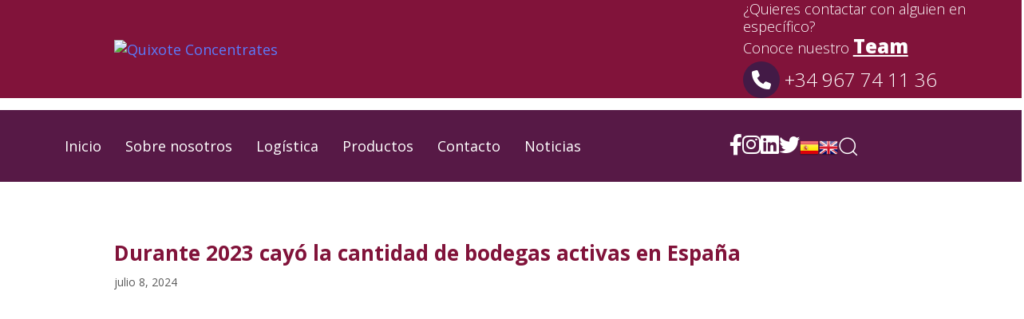

--- FILE ---
content_type: text/html; charset=UTF-8
request_url: https://www.quixoteconcentrates.es/durante-2023-cayo-la-cantidad-de-bodegas-activas-en-espana/
body_size: 64482
content:
<!DOCTYPE html>
<html lang="es">
<head >

	<meta charset="UTF-8">
	<meta name="viewport" content="width=device-width, initial-scale=1.0" />
	<meta http-equiv="X-UA-Compatible" content="IE=edge">
	<link rel="profile" href="https://gmpg.org/xfn/11">
	<meta name="mobile-web-app-capable" content="yes">
<meta name="apple-mobile-web-app-capable" content="yes">
<meta name="apple-mobile-web-app-title" content="Quixote Concentrates - ">
			<script type="text/javascript">
			var WebFontConfig = WebFontConfig || {};
			WebFontConfig['active'] = function() {
				if ( typeof ( window.jQuery ) !== 'undefined' ) {
					jQuery(window).trigger('liquid_async_fonts_active');
				}
			};
			WebFontConfig['inactive'] = function() {
				if ( typeof ( window.jQuery ) !== 'undefined' ) {
					jQuery(window).trigger('liquid_async_fonts_inactive');
				}
			};
			</script>
			<meta name='robots' content='index, follow, max-image-preview:large, max-snippet:-1, max-video-preview:-1' />
<meta property="og:title" content="Durante 2023 cayó la cantidad de bodegas activas en España"/>
<meta property="og:description" content="Por primera vez en años, la estadística oficial revela que el sector vitivinícola español bajó (a 1 de enero de 2023) de la barrera de las 4.000 bodegas y"/>
<meta property="og:image" content="https://quixoteconcentrates.es/wp-content/uploads/2023/12/BODEGAS-DE-EUROPA.jpg"/>
<meta property="og:image:width" content="1200"/>
<meta property="og:image:height" content="675"/>
<meta property="og:image:type" content="image/jpeg"/>
<meta property="og:type" content="article"/>
<meta property="og:article:published_time" content="2024-07-08 17:55:47"/>
<meta property="og:article:modified_time" content="2024-07-08 17:55:47"/>
<meta property="og:article:tag" content="BODEGAS"/>
<meta name="twitter:card" content="summary">
<meta name="twitter:title" content="Durante 2023 cayó la cantidad de bodegas activas en España"/>
<meta name="twitter:description" content="Por primera vez en años, la estadística oficial revela que el sector vitivinícola español bajó (a 1 de enero de 2023) de la barrera de las 4.000 bodegas y"/>
<meta name="twitter:image" content="https://quixoteconcentrates.es/wp-content/uploads/2023/12/BODEGAS-DE-EUROPA.jpg"/>
<meta name="author" content="Nicolas Cabrera"/>

	<!-- This site is optimized with the Yoast SEO plugin v22.8 - https://yoast.com/wordpress/plugins/seo/ -->
	<title>Durante 2023 cayó la cantidad de bodegas activas en España - Quixote Concentrates</title>
	<meta name="description" content="✅ Nuestra empresa promueve la utilización de las buenas prácticas agrícolas y la conversión de nuestros proveedores de materia prima en productores de uvas orgánicas, libres de pesticidas y amigables con el medio ambiente." />
	<link rel="canonical" href="https://quixoteconcentrates.es/durante-2023-cayo-la-cantidad-de-bodegas-activas-en-espana/" />
	<meta property="og:url" content="https://quixoteconcentrates.es/durante-2023-cayo-la-cantidad-de-bodegas-activas-en-espana/" />
	<meta property="og:site_name" content="Quixote Concentrates" />
	<meta property="article:publisher" content="https://www.facebook.com/QuixoteConcentrates/" />
	<meta property="article:published_time" content="2024-07-08T16:55:47+00:00" />
	<meta property="og:image" content="https://quixoteconcentrates.es/wp-content/uploads/2023/12/BODEGAS-DE-EUROPA.jpg" />
	<meta property="og:image:width" content="1200" />
	<meta property="og:image:height" content="675" />
	<meta property="og:image:type" content="image/jpeg" />
	<meta name="author" content="Nicolas Cabrera" />
	<meta name="twitter:creator" content="@QuixoteConcent" />
	<meta name="twitter:site" content="@QuixoteConcent" />
	<meta name="twitter:label1" content="Escrito por" />
	<meta name="twitter:data1" content="Nicolas Cabrera" />
	<meta name="twitter:label2" content="Tiempo de lectura" />
	<meta name="twitter:data2" content="2 minutos" />
	<script type="application/ld+json" class="yoast-schema-graph">{"@context":"https://schema.org","@graph":[{"@type":"Article","@id":"https://quixoteconcentrates.es/durante-2023-cayo-la-cantidad-de-bodegas-activas-en-espana/#article","isPartOf":{"@id":"https://quixoteconcentrates.es/durante-2023-cayo-la-cantidad-de-bodegas-activas-en-espana/"},"author":{"name":"Nicolas Cabrera","@id":"https://quixoteconcentrates.es/#/schema/person/703c6b5eb12fb27ea135c7609b5ba2c6"},"headline":"Durante 2023 cayó la cantidad de bodegas activas en España","datePublished":"2024-07-08T16:55:47+00:00","dateModified":"2024-07-08T16:55:47+00:00","mainEntityOfPage":{"@id":"https://quixoteconcentrates.es/durante-2023-cayo-la-cantidad-de-bodegas-activas-en-espana/"},"wordCount":283,"commentCount":0,"publisher":{"@id":"https://quixoteconcentrates.es/#organization"},"image":{"@id":"https://quixoteconcentrates.es/durante-2023-cayo-la-cantidad-de-bodegas-activas-en-espana/#primaryimage"},"thumbnailUrl":"https://www.quixoteconcentrates.es/wp-content/uploads/2023/12/BODEGAS-DE-EUROPA.jpg","keywords":["BODEGAS"],"articleSection":["EUROPE"],"inLanguage":"es","potentialAction":[{"@type":"CommentAction","name":"Comment","target":["https://quixoteconcentrates.es/durante-2023-cayo-la-cantidad-de-bodegas-activas-en-espana/#respond"]}]},{"@type":"WebPage","@id":"https://quixoteconcentrates.es/durante-2023-cayo-la-cantidad-de-bodegas-activas-en-espana/","url":"https://quixoteconcentrates.es/durante-2023-cayo-la-cantidad-de-bodegas-activas-en-espana/","name":"Durante 2023 cayó la cantidad de bodegas activas en España - Quixote Concentrates","isPartOf":{"@id":"https://quixoteconcentrates.es/#website"},"primaryImageOfPage":{"@id":"https://quixoteconcentrates.es/durante-2023-cayo-la-cantidad-de-bodegas-activas-en-espana/#primaryimage"},"image":{"@id":"https://quixoteconcentrates.es/durante-2023-cayo-la-cantidad-de-bodegas-activas-en-espana/#primaryimage"},"thumbnailUrl":"https://www.quixoteconcentrates.es/wp-content/uploads/2023/12/BODEGAS-DE-EUROPA.jpg","datePublished":"2024-07-08T16:55:47+00:00","dateModified":"2024-07-08T16:55:47+00:00","description":"✅ Nuestra empresa promueve la utilización de las buenas prácticas agrícolas y la conversión de nuestros proveedores de materia prima en productores de uvas orgánicas, libres de pesticidas y amigables con el medio ambiente.","breadcrumb":{"@id":"https://quixoteconcentrates.es/durante-2023-cayo-la-cantidad-de-bodegas-activas-en-espana/#breadcrumb"},"inLanguage":"es","potentialAction":[{"@type":"ReadAction","target":["https://quixoteconcentrates.es/durante-2023-cayo-la-cantidad-de-bodegas-activas-en-espana/"]}]},{"@type":"ImageObject","inLanguage":"es","@id":"https://quixoteconcentrates.es/durante-2023-cayo-la-cantidad-de-bodegas-activas-en-espana/#primaryimage","url":"https://www.quixoteconcentrates.es/wp-content/uploads/2023/12/BODEGAS-DE-EUROPA.jpg","contentUrl":"https://www.quixoteconcentrates.es/wp-content/uploads/2023/12/BODEGAS-DE-EUROPA.jpg","width":1200,"height":675},{"@type":"BreadcrumbList","@id":"https://quixoteconcentrates.es/durante-2023-cayo-la-cantidad-de-bodegas-activas-en-espana/#breadcrumb","itemListElement":[{"@type":"ListItem","position":1,"name":"Portada","item":"https://quixoteconcentrates.es/"},{"@type":"ListItem","position":2,"name":"Durante 2023 cayó la cantidad de bodegas activas en España"}]},{"@type":"WebSite","@id":"https://quixoteconcentrates.es/#website","url":"https://quixoteconcentrates.es/","name":"Quixote Concentrates","description":"","publisher":{"@id":"https://quixoteconcentrates.es/#organization"},"potentialAction":[{"@type":"SearchAction","target":{"@type":"EntryPoint","urlTemplate":"https://quixoteconcentrates.es/?s={search_term_string}"},"query-input":"required name=search_term_string"}],"inLanguage":"es"},{"@type":"Organization","@id":"https://quixoteconcentrates.es/#organization","name":"Quixote Concentrates","url":"https://quixoteconcentrates.es/","logo":{"@type":"ImageObject","inLanguage":"es","@id":"https://quixoteconcentrates.es/#/schema/logo/image/","url":"https://quixoteconcentrates.es/wp-content/uploads/2022/09/Quixote-Marca-12.svg","contentUrl":"https://quixoteconcentrates.es/wp-content/uploads/2022/09/Quixote-Marca-12.svg","width":2777,"height":942,"caption":"Quixote Concentrates"},"image":{"@id":"https://quixoteconcentrates.es/#/schema/logo/image/"},"sameAs":["https://www.facebook.com/QuixoteConcentrates/","https://x.com/QuixoteConcent","https://www.instagram.com/quixoteconcentrates/","https://www.linkedin.com/company/quixoteconcentrates/"]},{"@type":"Person","@id":"https://quixoteconcentrates.es/#/schema/person/703c6b5eb12fb27ea135c7609b5ba2c6","name":"Nicolas Cabrera","image":{"@type":"ImageObject","inLanguage":"es","@id":"https://quixoteconcentrates.es/#/schema/person/image/","url":"https://secure.gravatar.com/avatar/2aa130f8d44b6cc5f7b382e775065e0d?s=96&d=mm&r=g","contentUrl":"https://secure.gravatar.com/avatar/2aa130f8d44b6cc5f7b382e775065e0d?s=96&d=mm&r=g","caption":"Nicolas Cabrera"},"url":"https://www.quixoteconcentrates.es/author/nicolas-cabrera/"}]}</script>
	<!-- / Yoast SEO plugin. -->


<link rel='dns-prefetch' href='//www.googletagmanager.com' />
<link rel='dns-prefetch' href='//use.fontawesome.com' />
<link rel='dns-prefetch' href='//fonts.googleapis.com' />
<link rel='dns-prefetch' href='//maps.googleapis.com' />
<link rel='dns-prefetch' href='//maps.gstatic.com' />
<link rel='dns-prefetch' href='//fonts.gstatic.com' />
<link rel='dns-prefetch' href='//ajax.googleapis.com' />
<link rel='dns-prefetch' href='//apis.google.com' />
<link rel='dns-prefetch' href='//google-analytics.com' />
<link rel='dns-prefetch' href='//www.google-analytics.com' />
<link rel='dns-prefetch' href='//ssl.google-analytics.com' />
<link rel='dns-prefetch' href='//youtube.com' />
<link rel='dns-prefetch' href='//api.pinterest.com' />
<link rel='dns-prefetch' href='//cdnjs.cloudflare.com' />
<link rel='dns-prefetch' href='//domain.kinstacdn.com' />
<link rel='dns-prefetch' href='//pixel.wp.com' />
<link rel='dns-prefetch' href='//connect.facebook.net' />
<link rel='dns-prefetch' href='//platform.twitter.com' />
<link rel='dns-prefetch' href='//syndication.twitter.com' />
<link rel='dns-prefetch' href='//platform.instagram.com' />
<link rel='dns-prefetch' href='//disqus.com' />
<link rel='dns-prefetch' href='//sitename.disqus.com' />
<link rel='dns-prefetch' href='//s7.addthis.com' />
<link rel='dns-prefetch' href='//platform.linkedin.com' />
<link rel='dns-prefetch' href='//w.sharethis.com' />
<link rel='dns-prefetch' href='//s1.wp.com' />
<link rel='dns-prefetch' href='//1.gravatar.com' />
<link rel='dns-prefetch' href='//s.gravatar.com' />
<link rel='dns-prefetch' href='//stats.wp.com' />
<link rel='dns-prefetch' href='//www.googletagservices.com' />
<link rel='dns-prefetch' href='//adservice.google.com' />
<link rel='dns-prefetch' href='//pagead2.googlesyndication.com' />
<link rel='dns-prefetch' href='//tpc.googlesyndication.com' />
<link rel='dns-prefetch' href='//securepubads.g.doubleclick.net' />
<link rel='dns-prefetch' href='//bp.blogspot.com' />
<link rel='dns-prefetch' href='//1.bp.blogspot.com' />
<link rel='dns-prefetch' href='//ajax.microsoft.com' />
<link rel='dns-prefetch' href='//ajax.aspnetcdn.com' />
<link rel='dns-prefetch' href='//s3.amazonaws.com' />
<link rel='dns-prefetch' href='//a.opmnstr.com' />
<link rel='dns-prefetch' href='//script.hotjar.com' />
<link rel='dns-prefetch' href='//i.ytimg.com' />
<link rel='dns-prefetch' href='//code.jquery.com' />
<link rel='dns-prefetch' href='//stackpath.bootstrapcdn.com' />
<link rel='dns-prefetch' href='//player.vimeo.com' />
<link rel='dns-prefetch' href='//github.githubassets.com' />
<link rel='dns-prefetch' href='//referrer.disqus.com' />
<link rel='dns-prefetch' href='//c.disquscdn.com' />
<link rel='dns-prefetch' href='//ad.doubleclick.net' />
<link rel='dns-prefetch' href='//googleads.g.doubleclick.net' />
<link rel='dns-prefetch' href='//stats.g.doubleclick.net' />
<link rel='dns-prefetch' href='//cm.g.doubleclick.net' />
<link rel='dns-prefetch' href='//stats.buysellads.com' />
<link rel='dns-prefetch' href='//s3.buysellads.com' />
<link rel='preconnect' href='https://fonts.gstatic.com' crossorigin />
<link rel="alternate" type="application/rss+xml" title="Quixote Concentrates &raquo; Feed" href="https://www.quixoteconcentrates.es/feed/" />
<link rel="alternate" type="application/rss+xml" title="Quixote Concentrates &raquo; Feed de los comentarios" href="https://www.quixoteconcentrates.es/comments/feed/" />
<link rel="alternate" type="application/rss+xml" title="Quixote Concentrates &raquo; Comentario Durante 2023 cayó la cantidad de bodegas activas en España del feed" href="https://www.quixoteconcentrates.es/durante-2023-cayo-la-cantidad-de-bodegas-activas-en-espana/feed/" />
<link  href="https://www.quixoteconcentrates.es/wp-content/themes/hub/assets/vendors/liquid-icon/lqd-essentials/fonts/lqd-essentials.woff2" as="font" type="font/woff2" crossorigin><script type="text/javascript">
/* <![CDATA[ */
window._wpemojiSettings = {"baseUrl":"https:\/\/s.w.org\/images\/core\/emoji\/15.0.3\/72x72\/","ext":".png","svgUrl":"https:\/\/s.w.org\/images\/core\/emoji\/15.0.3\/svg\/","svgExt":".svg","source":{"concatemoji":"https:\/\/www.quixoteconcentrates.es\/wp-includes\/js\/wp-emoji-release.min.js?ver=6.5.7"}};
/*! This file is auto-generated */
!function(i,n){var o,s,e;function c(e){try{var t={supportTests:e,timestamp:(new Date).valueOf()};sessionStorage.setItem(o,JSON.stringify(t))}catch(e){}}function p(e,t,n){e.clearRect(0,0,e.canvas.width,e.canvas.height),e.fillText(t,0,0);var t=new Uint32Array(e.getImageData(0,0,e.canvas.width,e.canvas.height).data),r=(e.clearRect(0,0,e.canvas.width,e.canvas.height),e.fillText(n,0,0),new Uint32Array(e.getImageData(0,0,e.canvas.width,e.canvas.height).data));return t.every(function(e,t){return e===r[t]})}function u(e,t,n){switch(t){case"flag":return n(e,"\ud83c\udff3\ufe0f\u200d\u26a7\ufe0f","\ud83c\udff3\ufe0f\u200b\u26a7\ufe0f")?!1:!n(e,"\ud83c\uddfa\ud83c\uddf3","\ud83c\uddfa\u200b\ud83c\uddf3")&&!n(e,"\ud83c\udff4\udb40\udc67\udb40\udc62\udb40\udc65\udb40\udc6e\udb40\udc67\udb40\udc7f","\ud83c\udff4\u200b\udb40\udc67\u200b\udb40\udc62\u200b\udb40\udc65\u200b\udb40\udc6e\u200b\udb40\udc67\u200b\udb40\udc7f");case"emoji":return!n(e,"\ud83d\udc26\u200d\u2b1b","\ud83d\udc26\u200b\u2b1b")}return!1}function f(e,t,n){var r="undefined"!=typeof WorkerGlobalScope&&self instanceof WorkerGlobalScope?new OffscreenCanvas(300,150):i.createElement("canvas"),a=r.getContext("2d",{willReadFrequently:!0}),o=(a.textBaseline="top",a.font="600 32px Arial",{});return e.forEach(function(e){o[e]=t(a,e,n)}),o}function t(e){var t=i.createElement("script");t.src=e,t.defer=!0,i.head.appendChild(t)}"undefined"!=typeof Promise&&(o="wpEmojiSettingsSupports",s=["flag","emoji"],n.supports={everything:!0,everythingExceptFlag:!0},e=new Promise(function(e){i.addEventListener("DOMContentLoaded",e,{once:!0})}),new Promise(function(t){var n=function(){try{var e=JSON.parse(sessionStorage.getItem(o));if("object"==typeof e&&"number"==typeof e.timestamp&&(new Date).valueOf()<e.timestamp+604800&&"object"==typeof e.supportTests)return e.supportTests}catch(e){}return null}();if(!n){if("undefined"!=typeof Worker&&"undefined"!=typeof OffscreenCanvas&&"undefined"!=typeof URL&&URL.createObjectURL&&"undefined"!=typeof Blob)try{var e="postMessage("+f.toString()+"("+[JSON.stringify(s),u.toString(),p.toString()].join(",")+"));",r=new Blob([e],{type:"text/javascript"}),a=new Worker(URL.createObjectURL(r),{name:"wpTestEmojiSupports"});return void(a.onmessage=function(e){c(n=e.data),a.terminate(),t(n)})}catch(e){}c(n=f(s,u,p))}t(n)}).then(function(e){for(var t in e)n.supports[t]=e[t],n.supports.everything=n.supports.everything&&n.supports[t],"flag"!==t&&(n.supports.everythingExceptFlag=n.supports.everythingExceptFlag&&n.supports[t]);n.supports.everythingExceptFlag=n.supports.everythingExceptFlag&&!n.supports.flag,n.DOMReady=!1,n.readyCallback=function(){n.DOMReady=!0}}).then(function(){return e}).then(function(){var e;n.supports.everything||(n.readyCallback(),(e=n.source||{}).concatemoji?t(e.concatemoji):e.wpemoji&&e.twemoji&&(t(e.twemoji),t(e.wpemoji)))}))}((window,document),window._wpemojiSettings);
/* ]]> */
</script>
<link rel='stylesheet' id='acy_front_messages_css-css' href='https://www.quixoteconcentrates.es/wp-content/plugins/acymailing/media/css/front/messages.min.css?v=1749129537&#038;ver=6.5.7' type='text/css' media='all' />

<style id='wp-emoji-styles-inline-css' type='text/css'>

	img.wp-smiley, img.emoji {
		display: inline !important;
		border: none !important;
		box-shadow: none !important;
		height: 1em !important;
		width: 1em !important;
		margin: 0 0.07em !important;
		vertical-align: -0.1em !important;
		background: none !important;
		padding: 0 !important;
	}
</style>
<link rel='stylesheet' id='wp-block-library-css' href='https://www.quixoteconcentrates.es/wp-includes/css/dist/block-library/style.min.css?ver=6.5.7' type='text/css' media='all' />
<style id='wp-block-library-theme-inline-css' type='text/css'>
.wp-block-audio figcaption{color:#555;font-size:13px;text-align:center}.is-dark-theme .wp-block-audio figcaption{color:#ffffffa6}.wp-block-audio{margin:0 0 1em}.wp-block-code{border:1px solid #ccc;border-radius:4px;font-family:Menlo,Consolas,monaco,monospace;padding:.8em 1em}.wp-block-embed figcaption{color:#555;font-size:13px;text-align:center}.is-dark-theme .wp-block-embed figcaption{color:#ffffffa6}.wp-block-embed{margin:0 0 1em}.blocks-gallery-caption{color:#555;font-size:13px;text-align:center}.is-dark-theme .blocks-gallery-caption{color:#ffffffa6}.wp-block-image figcaption{color:#555;font-size:13px;text-align:center}.is-dark-theme .wp-block-image figcaption{color:#ffffffa6}.wp-block-image{margin:0 0 1em}.wp-block-pullquote{border-bottom:4px solid;border-top:4px solid;color:currentColor;margin-bottom:1.75em}.wp-block-pullquote cite,.wp-block-pullquote footer,.wp-block-pullquote__citation{color:currentColor;font-size:.8125em;font-style:normal;text-transform:uppercase}.wp-block-quote{border-left:.25em solid;margin:0 0 1.75em;padding-left:1em}.wp-block-quote cite,.wp-block-quote footer{color:currentColor;font-size:.8125em;font-style:normal;position:relative}.wp-block-quote.has-text-align-right{border-left:none;border-right:.25em solid;padding-left:0;padding-right:1em}.wp-block-quote.has-text-align-center{border:none;padding-left:0}.wp-block-quote.is-large,.wp-block-quote.is-style-large,.wp-block-quote.is-style-plain{border:none}.wp-block-search .wp-block-search__label{font-weight:700}.wp-block-search__button{border:1px solid #ccc;padding:.375em .625em}:where(.wp-block-group.has-background){padding:1.25em 2.375em}.wp-block-separator.has-css-opacity{opacity:.4}.wp-block-separator{border:none;border-bottom:2px solid;margin-left:auto;margin-right:auto}.wp-block-separator.has-alpha-channel-opacity{opacity:1}.wp-block-separator:not(.is-style-wide):not(.is-style-dots){width:100px}.wp-block-separator.has-background:not(.is-style-dots){border-bottom:none;height:1px}.wp-block-separator.has-background:not(.is-style-wide):not(.is-style-dots){height:2px}.wp-block-table{margin:0 0 1em}.wp-block-table td,.wp-block-table th{word-break:normal}.wp-block-table figcaption{color:#555;font-size:13px;text-align:center}.is-dark-theme .wp-block-table figcaption{color:#ffffffa6}.wp-block-video figcaption{color:#555;font-size:13px;text-align:center}.is-dark-theme .wp-block-video figcaption{color:#ffffffa6}.wp-block-video{margin:0 0 1em}.wp-block-template-part.has-background{margin-bottom:0;margin-top:0;padding:1.25em 2.375em}
</style>
<style id='safe-svg-svg-icon-style-inline-css' type='text/css'>
.safe-svg-cover{text-align:center}.safe-svg-cover .safe-svg-inside{display:inline-block;max-width:100%}.safe-svg-cover svg{height:100%;max-height:100%;max-width:100%;width:100%}

</style>
<style id='classic-theme-styles-inline-css' type='text/css'>
/*! This file is auto-generated */
.wp-block-button__link{color:#fff;background-color:#32373c;border-radius:9999px;box-shadow:none;text-decoration:none;padding:calc(.667em + 2px) calc(1.333em + 2px);font-size:1.125em}.wp-block-file__button{background:#32373c;color:#fff;text-decoration:none}
</style>
<style id='global-styles-inline-css' type='text/css'>
body{--wp--preset--color--black: #000000;--wp--preset--color--cyan-bluish-gray: #abb8c3;--wp--preset--color--white: #ffffff;--wp--preset--color--pale-pink: #f78da7;--wp--preset--color--vivid-red: #cf2e2e;--wp--preset--color--luminous-vivid-orange: #ff6900;--wp--preset--color--luminous-vivid-amber: #fcb900;--wp--preset--color--light-green-cyan: #7bdcb5;--wp--preset--color--vivid-green-cyan: #00d084;--wp--preset--color--pale-cyan-blue: #8ed1fc;--wp--preset--color--vivid-cyan-blue: #0693e3;--wp--preset--color--vivid-purple: #9b51e0;--wp--preset--gradient--vivid-cyan-blue-to-vivid-purple: linear-gradient(135deg,rgba(6,147,227,1) 0%,rgb(155,81,224) 100%);--wp--preset--gradient--light-green-cyan-to-vivid-green-cyan: linear-gradient(135deg,rgb(122,220,180) 0%,rgb(0,208,130) 100%);--wp--preset--gradient--luminous-vivid-amber-to-luminous-vivid-orange: linear-gradient(135deg,rgba(252,185,0,1) 0%,rgba(255,105,0,1) 100%);--wp--preset--gradient--luminous-vivid-orange-to-vivid-red: linear-gradient(135deg,rgba(255,105,0,1) 0%,rgb(207,46,46) 100%);--wp--preset--gradient--very-light-gray-to-cyan-bluish-gray: linear-gradient(135deg,rgb(238,238,238) 0%,rgb(169,184,195) 100%);--wp--preset--gradient--cool-to-warm-spectrum: linear-gradient(135deg,rgb(74,234,220) 0%,rgb(151,120,209) 20%,rgb(207,42,186) 40%,rgb(238,44,130) 60%,rgb(251,105,98) 80%,rgb(254,248,76) 100%);--wp--preset--gradient--blush-light-purple: linear-gradient(135deg,rgb(255,206,236) 0%,rgb(152,150,240) 100%);--wp--preset--gradient--blush-bordeaux: linear-gradient(135deg,rgb(254,205,165) 0%,rgb(254,45,45) 50%,rgb(107,0,62) 100%);--wp--preset--gradient--luminous-dusk: linear-gradient(135deg,rgb(255,203,112) 0%,rgb(199,81,192) 50%,rgb(65,88,208) 100%);--wp--preset--gradient--pale-ocean: linear-gradient(135deg,rgb(255,245,203) 0%,rgb(182,227,212) 50%,rgb(51,167,181) 100%);--wp--preset--gradient--electric-grass: linear-gradient(135deg,rgb(202,248,128) 0%,rgb(113,206,126) 100%);--wp--preset--gradient--midnight: linear-gradient(135deg,rgb(2,3,129) 0%,rgb(40,116,252) 100%);--wp--preset--font-size--small: 13px;--wp--preset--font-size--medium: 20px;--wp--preset--font-size--large: 36px;--wp--preset--font-size--x-large: 42px;--wp--preset--spacing--20: 0.44rem;--wp--preset--spacing--30: 0.67rem;--wp--preset--spacing--40: 1rem;--wp--preset--spacing--50: 1.5rem;--wp--preset--spacing--60: 2.25rem;--wp--preset--spacing--70: 3.38rem;--wp--preset--spacing--80: 5.06rem;--wp--preset--shadow--natural: 6px 6px 9px rgba(0, 0, 0, 0.2);--wp--preset--shadow--deep: 12px 12px 50px rgba(0, 0, 0, 0.4);--wp--preset--shadow--sharp: 6px 6px 0px rgba(0, 0, 0, 0.2);--wp--preset--shadow--outlined: 6px 6px 0px -3px rgba(255, 255, 255, 1), 6px 6px rgba(0, 0, 0, 1);--wp--preset--shadow--crisp: 6px 6px 0px rgba(0, 0, 0, 1);}:where(.is-layout-flex){gap: 0.5em;}:where(.is-layout-grid){gap: 0.5em;}body .is-layout-flex{display: flex;}body .is-layout-flex{flex-wrap: wrap;align-items: center;}body .is-layout-flex > *{margin: 0;}body .is-layout-grid{display: grid;}body .is-layout-grid > *{margin: 0;}:where(.wp-block-columns.is-layout-flex){gap: 2em;}:where(.wp-block-columns.is-layout-grid){gap: 2em;}:where(.wp-block-post-template.is-layout-flex){gap: 1.25em;}:where(.wp-block-post-template.is-layout-grid){gap: 1.25em;}.has-black-color{color: var(--wp--preset--color--black) !important;}.has-cyan-bluish-gray-color{color: var(--wp--preset--color--cyan-bluish-gray) !important;}.has-white-color{color: var(--wp--preset--color--white) !important;}.has-pale-pink-color{color: var(--wp--preset--color--pale-pink) !important;}.has-vivid-red-color{color: var(--wp--preset--color--vivid-red) !important;}.has-luminous-vivid-orange-color{color: var(--wp--preset--color--luminous-vivid-orange) !important;}.has-luminous-vivid-amber-color{color: var(--wp--preset--color--luminous-vivid-amber) !important;}.has-light-green-cyan-color{color: var(--wp--preset--color--light-green-cyan) !important;}.has-vivid-green-cyan-color{color: var(--wp--preset--color--vivid-green-cyan) !important;}.has-pale-cyan-blue-color{color: var(--wp--preset--color--pale-cyan-blue) !important;}.has-vivid-cyan-blue-color{color: var(--wp--preset--color--vivid-cyan-blue) !important;}.has-vivid-purple-color{color: var(--wp--preset--color--vivid-purple) !important;}.has-black-background-color{background-color: var(--wp--preset--color--black) !important;}.has-cyan-bluish-gray-background-color{background-color: var(--wp--preset--color--cyan-bluish-gray) !important;}.has-white-background-color{background-color: var(--wp--preset--color--white) !important;}.has-pale-pink-background-color{background-color: var(--wp--preset--color--pale-pink) !important;}.has-vivid-red-background-color{background-color: var(--wp--preset--color--vivid-red) !important;}.has-luminous-vivid-orange-background-color{background-color: var(--wp--preset--color--luminous-vivid-orange) !important;}.has-luminous-vivid-amber-background-color{background-color: var(--wp--preset--color--luminous-vivid-amber) !important;}.has-light-green-cyan-background-color{background-color: var(--wp--preset--color--light-green-cyan) !important;}.has-vivid-green-cyan-background-color{background-color: var(--wp--preset--color--vivid-green-cyan) !important;}.has-pale-cyan-blue-background-color{background-color: var(--wp--preset--color--pale-cyan-blue) !important;}.has-vivid-cyan-blue-background-color{background-color: var(--wp--preset--color--vivid-cyan-blue) !important;}.has-vivid-purple-background-color{background-color: var(--wp--preset--color--vivid-purple) !important;}.has-black-border-color{border-color: var(--wp--preset--color--black) !important;}.has-cyan-bluish-gray-border-color{border-color: var(--wp--preset--color--cyan-bluish-gray) !important;}.has-white-border-color{border-color: var(--wp--preset--color--white) !important;}.has-pale-pink-border-color{border-color: var(--wp--preset--color--pale-pink) !important;}.has-vivid-red-border-color{border-color: var(--wp--preset--color--vivid-red) !important;}.has-luminous-vivid-orange-border-color{border-color: var(--wp--preset--color--luminous-vivid-orange) !important;}.has-luminous-vivid-amber-border-color{border-color: var(--wp--preset--color--luminous-vivid-amber) !important;}.has-light-green-cyan-border-color{border-color: var(--wp--preset--color--light-green-cyan) !important;}.has-vivid-green-cyan-border-color{border-color: var(--wp--preset--color--vivid-green-cyan) !important;}.has-pale-cyan-blue-border-color{border-color: var(--wp--preset--color--pale-cyan-blue) !important;}.has-vivid-cyan-blue-border-color{border-color: var(--wp--preset--color--vivid-cyan-blue) !important;}.has-vivid-purple-border-color{border-color: var(--wp--preset--color--vivid-purple) !important;}.has-vivid-cyan-blue-to-vivid-purple-gradient-background{background: var(--wp--preset--gradient--vivid-cyan-blue-to-vivid-purple) !important;}.has-light-green-cyan-to-vivid-green-cyan-gradient-background{background: var(--wp--preset--gradient--light-green-cyan-to-vivid-green-cyan) !important;}.has-luminous-vivid-amber-to-luminous-vivid-orange-gradient-background{background: var(--wp--preset--gradient--luminous-vivid-amber-to-luminous-vivid-orange) !important;}.has-luminous-vivid-orange-to-vivid-red-gradient-background{background: var(--wp--preset--gradient--luminous-vivid-orange-to-vivid-red) !important;}.has-very-light-gray-to-cyan-bluish-gray-gradient-background{background: var(--wp--preset--gradient--very-light-gray-to-cyan-bluish-gray) !important;}.has-cool-to-warm-spectrum-gradient-background{background: var(--wp--preset--gradient--cool-to-warm-spectrum) !important;}.has-blush-light-purple-gradient-background{background: var(--wp--preset--gradient--blush-light-purple) !important;}.has-blush-bordeaux-gradient-background{background: var(--wp--preset--gradient--blush-bordeaux) !important;}.has-luminous-dusk-gradient-background{background: var(--wp--preset--gradient--luminous-dusk) !important;}.has-pale-ocean-gradient-background{background: var(--wp--preset--gradient--pale-ocean) !important;}.has-electric-grass-gradient-background{background: var(--wp--preset--gradient--electric-grass) !important;}.has-midnight-gradient-background{background: var(--wp--preset--gradient--midnight) !important;}.has-small-font-size{font-size: var(--wp--preset--font-size--small) !important;}.has-medium-font-size{font-size: var(--wp--preset--font-size--medium) !important;}.has-large-font-size{font-size: var(--wp--preset--font-size--large) !important;}.has-x-large-font-size{font-size: var(--wp--preset--font-size--x-large) !important;}
.wp-block-navigation a:where(:not(.wp-element-button)){color: inherit;}
:where(.wp-block-post-template.is-layout-flex){gap: 1.25em;}:where(.wp-block-post-template.is-layout-grid){gap: 1.25em;}
:where(.wp-block-columns.is-layout-flex){gap: 2em;}:where(.wp-block-columns.is-layout-grid){gap: 2em;}
.wp-block-pullquote{font-size: 1.5em;line-height: 1.6;}
</style>
<link rel='stylesheet' id='contact-form-7-css' href='https://www.quixoteconcentrates.es/wp-content/plugins/contact-form-7/includes/css/styles.css?ver=5.9.5' type='text/css' media='all' />
<link rel='stylesheet' id='redux-extendify-styles-css' href='https://www.quixoteconcentrates.es/wp-content/plugins/hub-core/extras/redux-framework/redux-core/assets/css/extendify-utilities.css?ver=4.4.12.2' type='text/css' media='all' />
<link rel='stylesheet' id='cmplz-general-css' href='https://www.quixoteconcentrates.es/wp-content/plugins/complianz-gdpr/assets/css/cookieblocker.min.css?ver=1717420505' type='text/css' media='all' />
<link rel='stylesheet' id='bootstrap-css' href='https://www.quixoteconcentrates.es/wp-content/themes/hub/assets/vendors/bootstrap/css/bootstrap.min.css' type='text/css' media='all' />
<link rel='stylesheet' id='liquid-base-css' href='https://www.quixoteconcentrates.es/wp-content/themes/hub/style.css' type='text/css' media='all' />
<link rel='stylesheet' id='liquid-theme-css' href='https://www.quixoteconcentrates.es/wp-content/themes/hub/assets/css/theme.min.css' type='text/css' media='all' />
<link rel='stylesheet' id='theme-responsive-min-css' href='https://www.quixoteconcentrates.es/wp-content/themes/hub/assets/css/theme-responsive-min.min.css?ver=6.5.7' type='text/css' media='screen and (min-width: 1200px)' />
<link rel='stylesheet' id='theme-responsive-max-css' href='https://www.quixoteconcentrates.es/wp-content/themes/hub/assets/css/theme-responsive-max.min.css?ver=6.5.7' type='text/css' media='screen and (max-width: 1199px)' />
<link rel='stylesheet' id='font-awesome-official-css' href='https://use.fontawesome.com/releases/v6.2.0/css/all.css' type='text/css' media='all' integrity="sha384-SOnAn/m2fVJCwnbEYgD4xzrPtvsXdElhOVvR8ND1YjB5nhGNwwf7nBQlhfAwHAZC" crossorigin="anonymous" />
<link rel='stylesheet' id='js_composer_front-css' href='https://www.quixoteconcentrates.es/wp-content/plugins/liquid_js_composer/assets/css/js_composer.min.css?ver=6.9.0' type='text/css' media='all' />
<link rel='stylesheet' id='popup-maker-site-css' href='//www.quixoteconcentrates.es/wp-content/uploads/pum/pum-site-styles.css?generated=1717522409&#038;ver=1.19.0' type='text/css' media='all' />
<link rel='stylesheet' id='child-hub-style-css' href='https://www.quixoteconcentrates.es/wp-content/themes/hub-child/style.css?ver=6.5.7' type='text/css' media='all' />
<link rel='stylesheet' id='landinghub-core-css' href='https://www.quixoteconcentrates.es/wp-content/plugins/hub-core/assets/css/landinghub-core.min.css?ver=6.5.7' type='text/css' media='all' />
<link rel="preload" as="style" href="https://fonts.googleapis.com/css?family=Open%20Sans&#038;display=swap&#038;ver=6.5.7" /><link rel="stylesheet" href="https://fonts.googleapis.com/css?family=Open%20Sans&#038;display=swap&#038;ver=6.5.7" media="print" onload="this.media='all'"><noscript><link rel="stylesheet" href="https://fonts.googleapis.com/css?family=Open%20Sans&#038;display=swap&#038;ver=6.5.7" /></noscript><link rel='stylesheet' id='liquid-generated-responsive-css' href='//www.quixoteconcentrates.es/wp-content/uploads/liquid-styles/liquid-responsive-100.css?timestamp=944153400&#038;ver=6.5.7' type='text/css' media='all' />
<link rel='stylesheet' id='font-awesome-official-v4shim-css' href='https://use.fontawesome.com/releases/v6.2.0/css/v4-shims.css' type='text/css' media='all' integrity="sha384-MAgG0MNwzSXBbmOw4KK9yjMrRaUNSCk3WoZPkzVC1rmhXzerY4gqk/BLNYtdOFCO" crossorigin="anonymous" />
<script type="text/javascript" id="acy_front_messages_js-js-before">
/* <![CDATA[ */
var ACYM_AJAX_START = "https://www.quixoteconcentrates.es/wp-admin/admin-ajax.php";
            var ACYM_AJAX_PARAMS = "?action=acymailing_router&noheader=1&nocache=1768874292";
            var ACYM_AJAX = ACYM_AJAX_START + ACYM_AJAX_PARAMS;
/* ]]> */
</script>
<script type="text/javascript" src="https://www.quixoteconcentrates.es/wp-content/plugins/acymailing/media/js/front/messages.min.js?v=1749129537&amp;ver=6.5.7" id="acy_front_messages_js-js"></script>
<script type="text/javascript" src="https://www.quixoteconcentrates.es/wp-includes/js/jquery/jquery.min.js?ver=3.7.1" id="jquery-core-js"></script>
<script type="text/javascript" src="https://www.quixoteconcentrates.es/wp-includes/js/jquery/jquery-migrate.min.js?ver=3.4.1" id="jquery-migrate-js"></script>

<!-- Fragmento de código de la etiqueta de Google (gtag.js) añadida por Site Kit -->

<!-- Fragmento de código de Google Analytics añadido por Site Kit -->
<script type="text/javascript" src="https://www.googletagmanager.com/gtag/js?id=G-7K16DYXWSQ" id="google_gtagjs-js" async></script>
<script type="text/javascript" id="google_gtagjs-js-after">
/* <![CDATA[ */
window.dataLayer = window.dataLayer || [];function gtag(){dataLayer.push(arguments);}
gtag("set","linker",{"domains":["www.quixoteconcentrates.es"]});
gtag("js", new Date());
gtag("set", "developer_id.dZTNiMT", true);
gtag("config", "G-7K16DYXWSQ");
/* ]]> */
</script>

<!-- Finalizar fragmento de código de la etiqueta de Google (gtags.js) añadida por Site Kit -->
<script type="text/javascript" src="https://www.quixoteconcentrates.es/wp-content/themes/hub-child/js/scripts.js" id="hub-child-scripts-js"></script>
<link rel="https://api.w.org/" href="https://www.quixoteconcentrates.es/wp-json/" /><link rel="alternate" type="application/json" href="https://www.quixoteconcentrates.es/wp-json/wp/v2/posts/7695" /><link rel="EditURI" type="application/rsd+xml" title="RSD" href="https://www.quixoteconcentrates.es/xmlrpc.php?rsd" />

<link rel='shortlink' href='https://www.quixoteconcentrates.es/?p=7695' />
<link rel="alternate" type="application/json+oembed" href="https://www.quixoteconcentrates.es/wp-json/oembed/1.0/embed?url=https%3A%2F%2Fwww.quixoteconcentrates.es%2Fdurante-2023-cayo-la-cantidad-de-bodegas-activas-en-espana%2F" />
<link rel="alternate" type="text/xml+oembed" href="https://www.quixoteconcentrates.es/wp-json/oembed/1.0/embed?url=https%3A%2F%2Fwww.quixoteconcentrates.es%2Fdurante-2023-cayo-la-cantidad-de-bodegas-activas-en-espana%2F&#038;format=xml" />
<meta name="generator" content="Site Kit by Google 1.128.0" /><meta name="generator" content="Redux 4.4.12.2" />			<style>.cmplz-hidden {
					display: none !important;
				}</style>		<script>
			( function() {
				window.onpageshow = function( event ) {
					// Defined window.wpforms means that a form exists on a page.
					// If so and back/forward button has been clicked,
					// force reload a page to prevent the submit button state stuck.
					if ( typeof window.wpforms !== 'undefined' && event.persisted ) {
						window.location.reload();
					}
				};
			}() );
		</script>
			
		<link rel="shortcut icon" href="https://quixoteconcentrates.es/wp-content/uploads/2022/10/Favicon.png" />
					<!-- For iPhone -->
			<link rel="apple-touch-icon-precomposed" href="https://quixoteconcentrates.es/wp-content/uploads/2022/10/Favicon.png">
		
	<script type="text/javascript">
				window.liquidParams = {
					currentZIndex: 10,
					lazyLoadOffset: 500,
					ccOuterSize: 35,
					ccActiveCircleBg: 1,
					ccActiveCircleBc: 1,
				};
				window.liquidIsElementor = false;
			</script><meta name="generator" content="Powered by WPBakery Page Builder - drag and drop page builder for WordPress."/>
<meta name="generator" content="Powered by Slider Revolution 6.5.21 - responsive, Mobile-Friendly Slider Plugin for WordPress with comfortable drag and drop interface." />
<link rel="icon" href="https://www.quixoteconcentrates.es/wp-content/uploads/2022/06/favicon-1.svg" sizes="32x32" />
<link rel="icon" href="https://www.quixoteconcentrates.es/wp-content/uploads/2022/06/favicon-1.svg" sizes="192x192" />
<link rel="apple-touch-icon" href="https://www.quixoteconcentrates.es/wp-content/uploads/2022/06/favicon-1.svg" />
<meta name="msapplication-TileImage" content="https://www.quixoteconcentrates.es/wp-content/uploads/2022/06/favicon-1.svg" />
<script>function setREVStartSize(e){
			//window.requestAnimationFrame(function() {
				window.RSIW = window.RSIW===undefined ? window.innerWidth : window.RSIW;
				window.RSIH = window.RSIH===undefined ? window.innerHeight : window.RSIH;
				try {
					var pw = document.getElementById(e.c).parentNode.offsetWidth,
						newh;
					pw = pw===0 || isNaN(pw) ? window.RSIW : pw;
					e.tabw = e.tabw===undefined ? 0 : parseInt(e.tabw);
					e.thumbw = e.thumbw===undefined ? 0 : parseInt(e.thumbw);
					e.tabh = e.tabh===undefined ? 0 : parseInt(e.tabh);
					e.thumbh = e.thumbh===undefined ? 0 : parseInt(e.thumbh);
					e.tabhide = e.tabhide===undefined ? 0 : parseInt(e.tabhide);
					e.thumbhide = e.thumbhide===undefined ? 0 : parseInt(e.thumbhide);
					e.mh = e.mh===undefined || e.mh=="" || e.mh==="auto" ? 0 : parseInt(e.mh,0);
					if(e.layout==="fullscreen" || e.l==="fullscreen")
						newh = Math.max(e.mh,window.RSIH);
					else{
						e.gw = Array.isArray(e.gw) ? e.gw : [e.gw];
						for (var i in e.rl) if (e.gw[i]===undefined || e.gw[i]===0) e.gw[i] = e.gw[i-1];
						e.gh = e.el===undefined || e.el==="" || (Array.isArray(e.el) && e.el.length==0)? e.gh : e.el;
						e.gh = Array.isArray(e.gh) ? e.gh : [e.gh];
						for (var i in e.rl) if (e.gh[i]===undefined || e.gh[i]===0) e.gh[i] = e.gh[i-1];
											
						var nl = new Array(e.rl.length),
							ix = 0,
							sl;
						e.tabw = e.tabhide>=pw ? 0 : e.tabw;
						e.thumbw = e.thumbhide>=pw ? 0 : e.thumbw;
						e.tabh = e.tabhide>=pw ? 0 : e.tabh;
						e.thumbh = e.thumbhide>=pw ? 0 : e.thumbh;
						for (var i in e.rl) nl[i] = e.rl[i]<window.RSIW ? 0 : e.rl[i];
						sl = nl[0];
						for (var i in nl) if (sl>nl[i] && nl[i]>0) { sl = nl[i]; ix=i;}
						var m = pw>(e.gw[ix]+e.tabw+e.thumbw) ? 1 : (pw-(e.tabw+e.thumbw)) / (e.gw[ix]);
						newh =  (e.gh[ix] * m) + (e.tabh + e.thumbh);
					}
					var el = document.getElementById(e.c);
					if (el!==null && el) el.style.height = newh+"px";
					el = document.getElementById(e.c+"_wrapper");
					if (el!==null && el) {
						el.style.height = newh+"px";
						el.style.display = "block";
					}
				} catch(e){
					console.log("Failure at Presize of Slider:" + e)
				}
			//});
		  };</script>
		<style type="text/css" id="wp-custom-css">
			/*
.split-text-applied:hover {
	color: blue !important;
	background: black !important;
}
*/		</style>
		<style id='liquid-stylesheet-inline-css' type='text/css'>:root{--color-primary:transparent;--color-secondary:transparent;--color-gradient-start:transparent;--color-gradient-stop:transparent;--color-link:#5b7bfb;--color-link-hover:#181b31;--lqd-cc-active-bw:1px;}body{font-family:'Open Sans', sans-serif ;line-height:1.7em;font-size:18px;color:#808291;}.btn{font-family:'Open Sans', sans-serif ;}.lqd-post-content, .lqd-post-header .entry-excerpt{font-family:'Open Sans', sans-serif ;line-height:2;font-size:16px;color:#737373;}.h1,h1{font-family:'Open Sans', sans-serif ;line-height:1.2em;font-size:52px;color:#181b31;}.h2,h2{font-family:'Open Sans', sans-serif ;line-height:1.2em;font-size:40px;color:#181b31;}.h3,h3{font-family:'Open Sans', sans-serif ;line-height:1.2em;font-size:32px;color:#181b31;}.h4,h4{font-family:'Open Sans', sans-serif ;line-height:1.2em;font-size:25px;color:#181b31;}.h5,h5{font-family:'Open Sans', sans-serif ;line-height:1.2em;font-size:21px;color:#181b31;}.h6,h6{font-family:'Open Sans', sans-serif ;line-height:1.2em;font-size:18px;color:#181b31;}.titlebar-inner h1{}.titlebar-inner p{}.titlebar-inner{padding-top:80px;padding-bottom:80px;}section.vc_row{units:px;}@media screen and (min-width: 992px){body.has-sidebar #lqd-contents-wrap{padding-top:25px;}}@media screen and (max-width: 1199px){.main-header .navbar-header{background:rgb(87, 25, 70);}.main-header .ld-module-trigger, .main-header .ld-search-form .input-icon{color:rgb(255, 255, 255);}.main-header .nav-trigger .bar, .main-header .nav-trigger.style-2 .bar:before, .main-header .nav-trigger.style-2 .bar:after{background-color:rgb(255, 255, 255);}body[data-mobile-nav-style=classic] .lqd-mobile-sec .navbar-collapse, body[data-mobile-nav-style=minimal] .lqd-mobile-sec .navbar-collapse{background:rgb(87, 25, 70);color:rgb(255, 255, 255);}[data-mobile-nav-style=modern] .lqd-mobile-sec:before{background:rgb(87, 25, 70);}ul.nav.main-nav > li > a, ul.nav.main-nav > li > a:hover, .main-nav .children > li.active > a, .main-nav .children > li.current-menu-item > a, .main-nav .children > li:hover > a, .nav-item-children > li.active > a, .nav-item-children > li.current-menu-item > a, .nav-item-children > li:hover > a{color:inherit !important;}[data-mobile-nav-style=modern] .lqd-mobile-sec .navbar-collapse ul .nav-item-children > li > a, [data-mobile-nav-style=modern] .lqd-mobile-sec .navbar-collapse ul > li > a, [data-mobile-nav-style=modern] .lqd-mobile-sec .navbar-collapse ul.nav.main-nav .nav-item-children > li > a, [data-mobile-nav-style=modern] .lqd-mobile-sec .navbar-collapse ul.nav.main-nav > li > a, [data-mobile-nav-style=modern] .lqd-mobile-sec .submenu-expander, [data-mobile-nav-style=modern] .lqd-mobile-sec .megamenu .ld-fancy-heading > *, [data-mobile-nav-style=modern] .lqd-mobile-sec .navbar-collapse .nav-trigger{color:rgb(255, 255, 255);}[data-mobile-nav-style=modern] .lqd-mobile-sec .navbar-collapse .nav-trigger .bar{background-color:rgb(255, 255, 255);}[data-mobile-nav-style=modern] .lqd-mobile-sec .navbar-collapse ul .nav-item-children > li > a:hover, [data-mobile-nav-style=modern] .lqd-mobile-sec .navbar-collapse ul > li > a:hover, [data-mobile-nav-style=modern] .lqd-mobile-sec .navbar-collapse ul.nav.main-nav .nav-item-children > li > a:hover, [data-mobile-nav-style=modern] .lqd-mobile-sec .navbar-collapse ul.nav.main-nav > li > a:hover{color:rgb(255, 255, 255);}[data-mobile-nav-style=modern] .lqd-mobile-sec .navbar-collapse .nav-trigger .bars{border-color:rgba( 255, 255, 255, 0.3);}[data-mobile-nav-scheme=dark] .lqd-mobile-sec .submenu-expander{background-color:rgba( 255, 255, 255, 0.05);}}</style><noscript><style> .wpb_animate_when_almost_visible { opacity: 1; }</style></noscript><style type="text/css" data-type="vc_shortcodes-custom-css">.vc_custom_1663160738643{background-color: #81133a !important;}.vc_custom_1663160733553{background-color: #571946 !important;}</style><style type="text/css" data-type="vc_shortcodes-custom-css">.vc_custom_1663795809491{padding-top: 35px !important;background-color: #81133a !important;}</style><style id="wpforms-css-vars-root">
				:root {
					--wpforms-field-border-radius: 3px;
--wpforms-field-border-style: solid;
--wpforms-field-border-size: 1px;
--wpforms-field-background-color: #ffffff;
--wpforms-field-border-color: rgba( 0, 0, 0, 0.25 );
--wpforms-field-border-color-spare: rgba( 0, 0, 0, 0.25 );
--wpforms-field-text-color: rgba( 0, 0, 0, 0.7 );
--wpforms-field-menu-color: #ffffff;
--wpforms-label-color: rgba( 0, 0, 0, 0.85 );
--wpforms-label-sublabel-color: rgba( 0, 0, 0, 0.55 );
--wpforms-label-error-color: #d63637;
--wpforms-button-border-radius: 3px;
--wpforms-button-border-style: none;
--wpforms-button-border-size: 1px;
--wpforms-button-background-color: #066aab;
--wpforms-button-border-color: #066aab;
--wpforms-button-text-color: #ffffff;
--wpforms-page-break-color: #066aab;
--wpforms-background-image: none;
--wpforms-background-position: center center;
--wpforms-background-repeat: no-repeat;
--wpforms-background-size: cover;
--wpforms-background-width: 100px;
--wpforms-background-height: 100px;
--wpforms-background-color: rgba( 0, 0, 0, 0 );
--wpforms-background-url: none;
--wpforms-container-padding: 0px;
--wpforms-container-border-style: none;
--wpforms-container-border-width: 1px;
--wpforms-container-border-color: #000000;
--wpforms-container-border-radius: 3px;
--wpforms-field-size-input-height: 43px;
--wpforms-field-size-input-spacing: 15px;
--wpforms-field-size-font-size: 16px;
--wpforms-field-size-line-height: 19px;
--wpforms-field-size-padding-h: 14px;
--wpforms-field-size-checkbox-size: 16px;
--wpforms-field-size-sublabel-spacing: 5px;
--wpforms-field-size-icon-size: 1;
--wpforms-label-size-font-size: 16px;
--wpforms-label-size-line-height: 19px;
--wpforms-label-size-sublabel-font-size: 14px;
--wpforms-label-size-sublabel-line-height: 17px;
--wpforms-button-size-font-size: 17px;
--wpforms-button-size-height: 41px;
--wpforms-button-size-padding-h: 15px;
--wpforms-button-size-margin-top: 10px;
--wpforms-container-shadow-size-box-shadow: none;

				}
			</style>
</head>

<body class="post-template-default single single-post postid-7695 single-format-standard wp-embed-responsive lqd-blog-post lqd-blog-post-style-6 blog-single-post-has-thumbnail site-wide-layout sidebar-widgets-outline lazyload-enabled wpb-js-composer js-comp-ver-6.9.0 vc_responsive" dir="ltr" itemscope="itemscope" itemtype="http://schema.org/WebPage" data-mobile-nav-breakpoint="1199" data-mobile-nav-style="minimal" data-mobile-nav-scheme="custom" data-mobile-nav-trigger-alignment="left" data-mobile-header-scheme="custom" data-mobile-logo-alignment="center" data-overlay-onmobile="false">
	
	
	<div><div class="screen-reader-text">Skip links</div><ul class="liquid-skip-link screen-reader-text"><li><a href="#primary-nav" class="screen-reader-shortcut"> Skip to primary navigation</a></li><li><a href="#lqd-site-content" class="screen-reader-shortcut"> Skip to content</a></li></ul></div>

	<div id="wrap">

		<header class="header site-header main-header   " id="header" itemscope="itemscope" itemtype="http://schema.org/WPHeader">
    
    <div id="sec1-nav" class="lqd-head-sec-wrap pos-rel lqd-hide-onstuck   vc_custom_1663160738643 " style="">
						<div class="lqd-head-sec container d-flex align-items-stretch"><div  class="col lqd-head-col  " >
<div id="ld_header_image_696ee137d4f88" class="header-module module-logo no-rotate navbar-brand-plain ld_header_image_696ee137d4f88">

	<a class="navbar-brand" href="https://quixoteconcentrates.es/inicio/" rel="home"><span class="navbar-brand-inner">   <img class="logo-sticky" src="https://quixoteconcentrates.es/wp-content/uploads/2022/11/Logo-182x197-WEB.png" alt="Quixote Concentrates"  /> <img class="logo-default" src="https://quixoteconcentrates.es/wp-content/uploads/2022/11/Logo-182x197-WEB.png" alt="Quixote Concentrates"  /></span></a>		
</div><!-- /.navbar-header --></div><div  class="col lqd-head-col  " ></div><div  class="col lqd-head-col   text-right text-lg-right" >
	<div class="wpb_raw_code wpb_content_element wpb_raw_html" >
		<div class="wpb_wrapper">
			<p class="texto-nav blanco open w300 t18 mb5 left">¿Quieres contactar con alguien en específico?<br>Conoce nuestro <a href="/sobre-nosotros" class="open t24 w900 blanco subrayado">Team</a></p>
<a href="tel:+34967741136" class="boton-telefono-nav blanco t24 left open w300"><i class="fa-solid fa-phone"></i> +34 967 74 11 36</a>
		</div>
	</div>
</div>	</div></div><div id="sec2-nav" class="lqd-head-sec-wrap pos-rel    vc_custom_1663160733553 " style="">
						<div class="lqd-head-sec container-fluid d-flex align-items-stretch"><div  class="col lqd-head-col   text-center" ><style>.ld_header_menu_696ee137d53ab{--lqd-menu-items-top-padding:10px;--lqd-menu-items-right-padding:15px;--lqd-menu-items-bottom-padding:10px;--lqd-menu-items-left-padding:15px;}</style><div class="header-module module-primary-nav pos-stc">
	<div class="collapse navbar-collapse none  " id="main-header-collapse" aria-expanded="false" role="navigation">
	<ul id="menu-menu" class="main-nav lqd-menu-counter-right ld_header_menu_696ee137d53ab main-nav-hover-underline-2 nav align-items-lg-stretch justify-content-lg-default-align" data-submenu-options='{"toggleType":"fade","handler":"mouse-in-out"}' ><li id="menu-item-66" class="menu-item menu-item-type-post_type menu-item-object-page menu-item-home menu-item-66"><a href="https://www.quixoteconcentrates.es/">Inicio</a></li>
<li id="menu-item-4897" class="menu-item menu-item-type-post_type menu-item-object-page menu-item-4897"><a href="https://www.quixoteconcentrates.es/sobre-nosotros/">Sobre nosotros</a></li>
<li id="menu-item-323" class="menu-item menu-item-type-post_type menu-item-object-page menu-item-323"><a href="https://www.quixoteconcentrates.es/logistica/">Logística</a></li>
<li id="menu-item-4896" class="li-producto menu-item menu-item-type-post_type menu-item-object-page menu-item-has-children menu-item-4896"><a href="https://www.quixoteconcentrates.es/productos/">Productos<span class="submenu-expander pos-abs"><svg xmlns="http://www.w3.org/2000/svg" width="21" height="32" viewBox="0 0 21 32" style="width: 1em; height: 1em;"><path fill="currentColor" d="M10.5 18.375l7.938-7.938c.562-.562 1.562-.562 2.125 0s.562 1.563 0 2.126l-9 9c-.563.562-1.5.625-2.063.062L.437 12.562C.126 12.25 0 11.876 0 11.5s.125-.75.438-1.063c.562-.562 1.562-.562 2.124 0z"></path></svg></span></a>
<ul class="nav-item-children">
	<li id="menu-item-6292" class="menu-item menu-item-type-post_type menu-item-object-page menu-item-6292"><a href="https://www.quixoteconcentrates.es/quixote-premium/">Quixote Premium</a></li>
	<li id="menu-item-4950" class="menu-item menu-item-type-post_type menu-item-object-page menu-item-4950"><a href="https://www.quixoteconcentrates.es/zumo-de-uva-blanca-concentrado-virgen/">Zumo de Uva Blanca Concentrado Virgen</a></li>
	<li id="menu-item-4949" class="menu-item menu-item-type-post_type menu-item-object-page menu-item-4949"><a href="https://www.quixoteconcentrates.es/zumo-de-uva-blanco-concentrado-organico/">Zumo de Uva Blanco Concentrado Orgánico</a></li>
	<li id="menu-item-4948" class="menu-item menu-item-type-post_type menu-item-object-page menu-item-4948"><a href="https://www.quixoteconcentrates.es/zumo-de-uvas-blancas-virgen-concentrado-de-alto-contenido-acido/">Zumo de Uvas Blancas Virgen Concentrado de alto contenido ácido</a></li>
	<li id="menu-item-4947" class="menu-item menu-item-type-post_type menu-item-object-page menu-item-4947"><a href="https://www.quixoteconcentrates.es/zumo-de-uva-concentrado-ultra-blanco/">Zumo de Uva Concentrado Ultra Blanco</a></li>
	<li id="menu-item-4946" class="menu-item menu-item-type-post_type menu-item-object-page menu-item-4946"><a href="https://www.quixoteconcentrates.es/zumo-de-uva-blanco-concentrado-rectificado/">Zumo de Uva Concentrado Rectificado</a></li>
	<li id="menu-item-4956" class="menu-item menu-item-type-post_type menu-item-object-page menu-item-4956"><a href="https://www.quixoteconcentrates.es/zumo-de-uva-concentrado-tinta-250/">Zumo de uva concentrado tinta 250</a></li>
	<li id="menu-item-4964" class="menu-item menu-item-type-post_type menu-item-object-page menu-item-4964"><a href="https://www.quixoteconcentrates.es/zumo-de-uva-concentrado-tinta-400/">Zumo de uva concentrado tinta 400</a></li>
	<li id="menu-item-4968" class="menu-item menu-item-type-post_type menu-item-object-page menu-item-4968"><a href="https://www.quixoteconcentrates.es/zumo-de-uva-concentrado-tinta-600/">Zumo de uva concentrado tinta 600</a></li>
	<li id="menu-item-4973" class="menu-item menu-item-type-post_type menu-item-object-page menu-item-4973"><a href="https://www.quixoteconcentrates.es/zumo-de-uva-concentrado-tinta-800/">Zumo de uva concentrado tinta 800</a></li>
	<li id="menu-item-4984" class="menu-item menu-item-type-post_type menu-item-object-page menu-item-4984"><a href="https://www.quixoteconcentrates.es/zumo-de-uva-concentrado-tinta-1000/">Zumo de uva concentrado tinta 1000</a></li>
	<li id="menu-item-4991" class="menu-item menu-item-type-post_type menu-item-object-page menu-item-4991"><a href="https://www.quixoteconcentrates.es/zumo-de-uva-concentrado-tinta-2000/">Zumo de uva concentrado tinta 2000</a></li>
</ul>
</li>
<li id="menu-item-62" class="menu-item menu-item-type-post_type menu-item-object-page menu-item-62"><a href="https://www.quixoteconcentrates.es/contacto/">Contacto</a></li>
<li id="menu-item-3237" class="menu-item menu-item-type-post_type menu-item-object-page menu-item-has-children menu-item-3237"><a href="https://www.quixoteconcentrates.es/noticias/">Noticias<span class="submenu-expander pos-abs"><svg xmlns="http://www.w3.org/2000/svg" width="21" height="32" viewBox="0 0 21 32" style="width: 1em; height: 1em;"><path fill="currentColor" d="M10.5 18.375l7.938-7.938c.562-.562 1.562-.562 2.125 0s.562 1.563 0 2.126l-9 9c-.563.562-1.5.625-2.063.062L.437 12.562C.126 12.25 0 11.876 0 11.5s.125-.75.438-1.063c.562-.562 1.562-.562 2.124 0z"></path></svg></span></a>
<ul class="nav-item-children">
	<li id="menu-item-5207" class="menu-item menu-item-type-post_type menu-item-object-page menu-item-5207"><a href="https://www.quixoteconcentrates.es/noticias/noticias-de-europa/">Noticias de Europa</a></li>
	<li id="menu-item-5208" class="menu-item menu-item-type-post_type menu-item-object-page menu-item-5208"><a href="https://www.quixoteconcentrates.es/noticias/noticias-del-mundo/">Noticias del Mundo</a></li>
</ul>
</li>
</ul>	</div><!-- /.navbar-collapse -->
</div><!-- /.header-module --></div><div  class="col lqd-head-col   text-center" >
	<div class="wpb_raw_code wpb_content_element wpb_raw_html" >
		<div class="wpb_wrapper">
			<div class="flex-redes-nav">
<a class="boton-redes-nav" href="https://www.facebook.com/QuixoteConcentrates/" target="_blank"><i class="fa-brands fa-facebook-f"></i></a>
<a class="boton-redes-nav" href="https://www.instagram.com/quixoteconcentrates/" target="_blank"><i class="fa-brands fa-instagram"></i></a>
<a class="boton-redes-nav" href="https://www.linkedin.com/company/quixoteconcentrates/" target="_blank"><i class="fa-brands fa-linkedin"></i></a>
<a class="boton-redes-nav" href="https://twitter.com/QuixoteConcent" target="_blank"><i class="fa-brands fa-twitter"></i></a>
<!-- GTranslate: https://gtranslate.io/ -->
<a href="#" onclick="doGTranslate('es|es');return false;" title="Spanish" class="glink nturl notranslate"><img src="//quixoteconcentrates.es/wp-content/plugins/gtranslate/flags/24/es.png" height="24" width="24" alt="Spanish" /></a><a href="#" onclick="doGTranslate('es|en');return false;" title="English" class="glink nturl notranslate"><img src="//quixoteconcentrates.es/wp-content/plugins/gtranslate/flags/24/en.png" height="24" width="24" alt="English" /></a><style>#goog-gt-tt{display:none!important;}.goog-te-banner-frame{display:none!important;}.goog-te-menu-value:hover{text-decoration:none!important;}.goog-text-highlight{background-color:transparent!important;box-shadow:none!important;}body{top:0!important;}#google_translate_element2{display:none!important;}</style>
<div id="google_translate_element2"></div>
<script>function googleTranslateElementInit2() {new google.translate.TranslateElement({pageLanguage: 'es',autoDisplay: false}, 'google_translate_element2');}if(!window.gt_translate_script){window.gt_translate_script=document.createElement('script');gt_translate_script.src='https://translate.google.com/translate_a/element.js?cb=googleTranslateElementInit2';document.body.appendChild(gt_translate_script);}</script>

<script>
function GTranslateGetCurrentLang() {var keyValue = document['cookie'].match('(^|;) ?googtrans=([^;]*)(;|$)');return keyValue ? keyValue[2].split('/')[2] : null;}
function GTranslateFireEvent(element,event){try{if(document.createEventObject){var evt=document.createEventObject();element.fireEvent('on'+event,evt)}else{var evt=document.createEvent('HTMLEvents');evt.initEvent(event,true,true);element.dispatchEvent(evt)}}catch(e){}}
function doGTranslate(lang_pair){if(lang_pair.value)lang_pair=lang_pair.value;if(lang_pair=='')return;var lang=lang_pair.split('|')[1];if(GTranslateGetCurrentLang() == null && lang == lang_pair.split('|')[0])return;if(typeof ga=='function'){ga('send', 'event', 'GTranslate', lang, location.hostname+location.pathname+location.search);}var teCombo;var sel=document.getElementsByTagName('select');for(var i=0;i<sel.length;i++)if(sel[i].className.indexOf('goog-te-combo')!=-1){teCombo=sel[i];break;}if(document.getElementById('google_translate_element2')==null||document.getElementById('google_translate_element2').innerHTML.length==0||teCombo.length==0||teCombo.innerHTML.length==0){setTimeout(function(){doGTranslate(lang_pair)},500)}else{teCombo.value=lang;GTranslateFireEvent(teCombo,'change');GTranslateFireEvent(teCombo,'change')}}
</script>
</div>
		</div>
	</div>
<div class="header-module lqd-show-on-mobile">
	<div class="ld-module-search d-flex align-items-center">

	<span class="ld-module-trigger collapsed lqd-module-trigger-txt-left lqd-module-show-icon lqd-module-icon-plain" role="button" data-ld-toggle="true" data-toggle="collapse" data-target="#search-696ee137d7ec9" data-bs-toggle="collapse" data-bs-target="#search-696ee137d7ec9" aria-controls="search-696ee137d7ec9" aria-expanded="false">
		<span class="ld-module-trigger-txt"></span>
					<span class="ld-module-trigger-icon">
				<i class="lqd-icn-ess icon-ld-search"></i>
			</span>
			</span>

	<div role="search" class="ld-module-dropdown collapse pos-abs" id="search-696ee137d7ec9" aria-expanded="false">
		<div class="ld-search-form-container">
			<form role="search" method="get" action="https://www.quixoteconcentrates.es/" class="ld-search-form pos-rel">
				<label class="screen-reader-text" for="s">Search</label>
				<input type="search" placeholder="Start searching" value="" name="s" />
				<span role="search" class="input-icon" data-ld-toggle="true" data-toggle="collapse" data-target="#search-696ee137d7ec9" data-bs-toggle="collapse" data-bs-target="#search-696ee137d7ec9" aria-controls="search-696ee137d7ec9" aria-expanded="false"><svg xmlns="http://www.w3.org/2000/svg" width="32" height="32" viewBox="0 0 32 32" style="height: 1em;"><path fill="currentColor" d="M13.365 2.001c-4.37.74-8.093 3.493-10.055 7.435-.845 1.697-1.269 3.163-1.413 4.887-.357 4.252 1.082 8.17 4.06 11.062 1.242 1.206 2.144 1.85 3.606 2.58 4.546 2.27 10.248 1.75 14.209-1.295.39-.3.756-.545.813-.545.058 0 1.425 1.322 3.04 2.938L30.561 32H32v-1.44l-2.938-2.935c-1.615-1.615-2.937-2.968-2.937-3.008 0-.04.23-.377.51-.75 1.08-1.442 1.933-3.263 2.396-5.117.219-.876.265-1.436.265-3.188-.002-1.89-.037-2.257-.325-3.329-1.406-5.227-5.42-9.053-10.604-10.11-1.274-.26-3.822-.321-5.002-.122m5.572 2.306c1.993.59 3.96 1.8 5.283 3.246 1.302 1.425 2.126 2.905 2.744 4.93.296.972.33 1.278.331 3.08.002 2.311-.196 3.263-1.051 5.053-.657 1.374-1.38 2.367-2.512 3.455-1.558 1.496-3.104 2.373-5.098 2.89-6.421 1.668-12.828-2.11-14.456-8.524-.394-1.552-.442-3.702-.117-5.25.906-4.306 4.206-7.789 8.462-8.928 1.369-.366 1.395-.369 3.415-.326 1.591.034 2.044.09 3 .374"></path></svg></span>
			</form>
		</div>
	</div>

</div></div></div>	</div></div><div class="lqd-mobile-sec pos-rel">
		<div class="lqd-mobile-sec-inner navbar-header d-flex align-items-stretch w-100">
			<div class="lqd-mobile-modules-container empty"></div>
			<button
			type="button"
			class="navbar-toggle collapsed nav-trigger style-mobile d-flex pos-rel align-items-center justify-content-center"
			data-ld-toggle="true"
			data-toggle="collapse"
			data-bs-toggle="collapse"
			data-target="#lqd-mobile-sec-nav"
			data-bs-target="#lqd-mobile-sec-nav"
			aria-expanded="false"
			data-toggle-options='{ "changeClassnames": {"html": "mobile-nav-activated"} }'>
				<span class="sr-only">Toggle navigation</span>
				<span class="bars d-inline-block pos-rel z-index-1">
					<span class="bars-inner d-flex flex-column w-100 h-100">
						<span class="bar d-inline-block"></span>
						<span class="bar d-inline-block"></span>
						<span class="bar d-inline-block"></span>
					</span>
				</span>
			</button>

			<a class="navbar-brand d-flex pos-rel" href="https://www.quixoteconcentrates.es/">
				<span class="navbar-brand-inner">
					<img class="logo-default" src="https://quixoteconcentrates.es/wp-content/uploads/2022/11/Logo-182x197-WEB.png" alt="Quixote Concentrates"  />
				</span>
			</a>

		</div>

		<div class="lqd-mobile-sec-nav w-100 pos-abs z-index-10">

			<div class="mobile-navbar-collapse navbar-collapse collapse w-100" id="lqd-mobile-sec-nav" aria-expanded="false" role="navigation"><ul id="mobile-primary-nav" class="reset-ul lqd-mobile-main-nav main-nav nav" itemtype="http://schema.org/SiteNavigationElement" itemscope="itemscope"><li class="menu-item menu-item-type-post_type menu-item-object-page menu-item-home menu-item-66"><a href="https://www.quixoteconcentrates.es/">Inicio</a></li>
<li class="menu-item menu-item-type-post_type menu-item-object-page menu-item-4897"><a href="https://www.quixoteconcentrates.es/sobre-nosotros/">Sobre nosotros</a></li>
<li class="menu-item menu-item-type-post_type menu-item-object-page menu-item-323"><a href="https://www.quixoteconcentrates.es/logistica/">Logística</a></li>
<li class="li-producto menu-item menu-item-type-post_type menu-item-object-page menu-item-has-children menu-item-4896"><a href="https://www.quixoteconcentrates.es/productos/">Productos<span class="submenu-expander pos-abs"><svg xmlns="http://www.w3.org/2000/svg" width="21" height="32" viewBox="0 0 21 32" style="width: 1em; height: 1em;"><path fill="currentColor" d="M10.5 18.375l7.938-7.938c.562-.562 1.562-.562 2.125 0s.562 1.563 0 2.126l-9 9c-.563.562-1.5.625-2.063.062L.437 12.562C.126 12.25 0 11.876 0 11.5s.125-.75.438-1.063c.562-.562 1.562-.562 2.124 0z"></path></svg></span></a>
<ul class="nav-item-children">
	<li class="menu-item menu-item-type-post_type menu-item-object-page menu-item-6292"><a href="https://www.quixoteconcentrates.es/quixote-premium/">Quixote Premium</a></li>
	<li class="menu-item menu-item-type-post_type menu-item-object-page menu-item-4950"><a href="https://www.quixoteconcentrates.es/zumo-de-uva-blanca-concentrado-virgen/">Zumo de Uva Blanca Concentrado Virgen</a></li>
	<li class="menu-item menu-item-type-post_type menu-item-object-page menu-item-4949"><a href="https://www.quixoteconcentrates.es/zumo-de-uva-blanco-concentrado-organico/">Zumo de Uva Blanco Concentrado Orgánico</a></li>
	<li class="menu-item menu-item-type-post_type menu-item-object-page menu-item-4948"><a href="https://www.quixoteconcentrates.es/zumo-de-uvas-blancas-virgen-concentrado-de-alto-contenido-acido/">Zumo de Uvas Blancas Virgen Concentrado de alto contenido ácido</a></li>
	<li class="menu-item menu-item-type-post_type menu-item-object-page menu-item-4947"><a href="https://www.quixoteconcentrates.es/zumo-de-uva-concentrado-ultra-blanco/">Zumo de Uva Concentrado Ultra Blanco</a></li>
	<li class="menu-item menu-item-type-post_type menu-item-object-page menu-item-4946"><a href="https://www.quixoteconcentrates.es/zumo-de-uva-blanco-concentrado-rectificado/">Zumo de Uva Concentrado Rectificado</a></li>
	<li class="menu-item menu-item-type-post_type menu-item-object-page menu-item-4956"><a href="https://www.quixoteconcentrates.es/zumo-de-uva-concentrado-tinta-250/">Zumo de uva concentrado tinta 250</a></li>
	<li class="menu-item menu-item-type-post_type menu-item-object-page menu-item-4964"><a href="https://www.quixoteconcentrates.es/zumo-de-uva-concentrado-tinta-400/">Zumo de uva concentrado tinta 400</a></li>
	<li class="menu-item menu-item-type-post_type menu-item-object-page menu-item-4968"><a href="https://www.quixoteconcentrates.es/zumo-de-uva-concentrado-tinta-600/">Zumo de uva concentrado tinta 600</a></li>
	<li class="menu-item menu-item-type-post_type menu-item-object-page menu-item-4973"><a href="https://www.quixoteconcentrates.es/zumo-de-uva-concentrado-tinta-800/">Zumo de uva concentrado tinta 800</a></li>
	<li class="menu-item menu-item-type-post_type menu-item-object-page menu-item-4984"><a href="https://www.quixoteconcentrates.es/zumo-de-uva-concentrado-tinta-1000/">Zumo de uva concentrado tinta 1000</a></li>
	<li class="menu-item menu-item-type-post_type menu-item-object-page menu-item-4991"><a href="https://www.quixoteconcentrates.es/zumo-de-uva-concentrado-tinta-2000/">Zumo de uva concentrado tinta 2000</a></li>
</ul>
</li>
<li class="menu-item menu-item-type-post_type menu-item-object-page menu-item-62"><a href="https://www.quixoteconcentrates.es/contacto/">Contacto</a></li>
<li class="menu-item menu-item-type-post_type menu-item-object-page menu-item-has-children menu-item-3237"><a href="https://www.quixoteconcentrates.es/noticias/">Noticias<span class="submenu-expander pos-abs"><svg xmlns="http://www.w3.org/2000/svg" width="21" height="32" viewBox="0 0 21 32" style="width: 1em; height: 1em;"><path fill="currentColor" d="M10.5 18.375l7.938-7.938c.562-.562 1.562-.562 2.125 0s.562 1.563 0 2.126l-9 9c-.563.562-1.5.625-2.063.062L.437 12.562C.126 12.25 0 11.876 0 11.5s.125-.75.438-1.063c.562-.562 1.562-.562 2.124 0z"></path></svg></span></a>
<ul class="nav-item-children">
	<li class="menu-item menu-item-type-post_type menu-item-object-page menu-item-5207"><a href="https://www.quixoteconcentrates.es/noticias/noticias-de-europa/">Noticias de Europa</a></li>
	<li class="menu-item menu-item-type-post_type menu-item-object-page menu-item-5208"><a href="https://www.quixoteconcentrates.es/noticias/noticias-del-mundo/">Noticias del Mundo</a></li>
</ul>
</li>
<li class="menu-item menu-item-gtranslate menu-item-has-children notranslate"><a href="#" data-gt-lang="es" class="gt-current-wrapper notranslate"><img src="https://www.quixoteconcentrates.es/wp-content/plugins/gtranslate/flags/24/es.png" width="24" height="24" alt="es" loading="lazy"></a><ul class="dropdown-menu sub-menu"><li class="menu-item menu-item-gtranslate-child"><a href="#" data-gt-lang="es" class="gt-current-lang notranslate"><img src="https://www.quixoteconcentrates.es/wp-content/plugins/gtranslate/flags/24/es.png" width="24" height="24" alt="es" loading="lazy"></a></li><li class="menu-item menu-item-gtranslate-child"><a href="#" data-gt-lang="en" class="notranslate"><img src="https://www.quixoteconcentrates.es/wp-content/plugins/gtranslate/flags/24/en.png" width="24" height="24" alt="en" loading="lazy"></a></li></ul></li></ul></div>

		</div>

	</div>
</header>
		<main class="content" id="lqd-site-content">

			
			<div id="lqd-contents-wrap">

			

<article class="lqd-post-content pos-rel post-7695 post type-post status-publish format-standard has-post-thumbnail hentry category-europe tag-bodegas" id="post-7695">

	<div class="entry-content lqd-single-post-content clearfix pos-rel">
		<div class="container"><div class="lqd-post-cover overflow-hidden">

	
			<figure class="lqd-post-media" >
		<img width="1200" height="675" src="data:image/svg+xml;charset=utf-8,%3Csvg xmlns%3D&#039;http%3A%2F%2Fwww.w3.org%2F2000%2Fsvg&#039; viewBox%3D&#039;0 0 1200 675&#039;%2F%3E" class="attachment-full size-full ld-lazyload wp-post-image" alt="" itemprop="image" decoding="async" data-src="https://www.quixoteconcentrates.es/wp-content/uploads/2023/12/BODEGAS-DE-EUROPA.jpg" data-srcset="https://www.quixoteconcentrates.es/wp-content/uploads/2023/12/BODEGAS-DE-EUROPA.jpg 1200w, https://www.quixoteconcentrates.es/wp-content/uploads/2023/12/BODEGAS-DE-EUROPA-300x169.jpg 300w, https://www.quixoteconcentrates.es/wp-content/uploads/2023/12/BODEGAS-DE-EUROPA-1024x576.jpg 1024w" data-sizes="(max-width: 1200px) 100vw, 1200px" data-aspect="1.7777777777778" />		</figure>
	
		
	
	<span class="lqd-overlay lqd-post-cover-overlay z-index-2"></span>

	<header class="lqd-post-header entry-header" >

				<div class="entry-meta">
			<div class="cat-links">
				<span>Published in:</span>
				<a href="https://www.quixoteconcentrates.es/category/europe/" rel="category tag">EUROPE</a>			</div>
		</div>
				
		<h1 class="entry-title">Durante 2023 cayó la cantidad de bodegas activas en España</h1>
		
		
<div class="entry-meta d-flex flex-wrap align-items-center text-center">
	<div class="byline">

		<figure>
			<img alt='' src='https://secure.gravatar.com/avatar/2aa130f8d44b6cc5f7b382e775065e0d?s=57&#038;d=mm&#038;r=g' srcset='https://secure.gravatar.com/avatar/2aa130f8d44b6cc5f7b382e775065e0d?s=114&#038;d=mm&#038;r=g 2x' class='avatar avatar-57 photo' height='57' width='57' decoding='async'/>		</figure>

		<span class="d-flex flex-column">
			<span>Author</span>
				<span class="entry-author">
		<span>
			<a class="url fn" href="https://www.quixoteconcentrates.es/author/nicolas-cabrera/" title="Posts by Nicolas Cabrera" rel="author" itemprop="url">Nicolas Cabrera</a>		</span>
	</span>
			</span>

	</div>

	<div class="posted-on">
		<span>Published on:</span>
		<a href="https://www.quixoteconcentrates.es/durante-2023-cayo-la-cantidad-de-bodegas-activas-en-espana/" rel="bookmark">
			<time class="entry-date published" datetime="2024-07-08T17:55:47+01:00">julio 8, 2024</time>		</a>
	</div>

	
	

	
	</div>	</header>

	</div>
		<h2><strong>Por primera vez en años, la estadística oficial revela que el sector vitivinícola español bajó (a 1 de enero de 2023) de la barrera de las 4.000 bodegas y marca un mínimo en la serie reciente.</strong></h2>
<p>&nbsp;</p>
<p><a href="http://linktr.ee/quixoteconcentrates" target="_blank" rel="noopener"><img decoding="async" class="aligncenter wp-image-6329 size-full" src="https://quixoteconcentrates.es/wp-content/uploads/2023/07/Quixote-Seguinos-1700x500-1.png" alt="" width="1700" height="500" srcset="https://www.quixoteconcentrates.es/wp-content/uploads/2023/07/Quixote-Seguinos-1700x500-1.png.webp 1700w, https://www.quixoteconcentrates.es/wp-content/uploads/2023/07/Quixote-Seguinos-1700x500-1-300x88.png.webp 300w, https://www.quixoteconcentrates.es/wp-content/uploads/2023/07/Quixote-Seguinos-1700x500-1-1024x301.png.webp 1024w" sizes="(max-width: 1700px) 100vw, 1700px" /></a></p>
<p>&nbsp;</p>
<p>La cifra de bodegas censadas oficialmente en España era, según el Directorio Central de Empresas (DIRCE) del INE, a 1 de enero de 2023 de 3.843, nada menos que 235 firmas menos (un descenso del 5,76%) que a 1 de enero de 2022.</p>
<p>Además de representar la caída interanual más acusada de la serie histórica reciente, suponen 347 bodegas menos que en 2008 y 530 menos que en 2018, máximo histórico, con 4.373 empresas registradas bajo el Código CNAE 1102 “Elaboración de vinos”.</p>
<p>&nbsp;</p>
<p><img decoding="async" class="aligncenter wp-image-7696 size-full" src="https://quixoteconcentrates.es/wp-content/uploads/2024/07/bodegas-activas-en-espana.png" alt="" width="708" height="446" srcset="https://www.quixoteconcentrates.es/wp-content/uploads/2024/07/bodegas-activas-en-espana.png 708w, https://www.quixoteconcentrates.es/wp-content/uploads/2024/07/bodegas-activas-en-espana-300x189.png 300w" sizes="(max-width: 708px) 100vw, 708px" /></p>
<p>&nbsp;</p>
<p>En la serie analizada (2008-2023) la cifra más reducida la ha establecido 2023, como hemos destacado. En términos promedios del periodo, la cifra de bodegas elaboradoras queda, según esta fuente estadística, en 4.094 empresas.</p>
<p>&nbsp;</p>
<h2><strong>Evolución del número de bodegas en España (2008-2023)</strong></h2>
<table border="1" cellspacing="0" cellpadding="0">
<tbody>
<tr>
<td nowrap="nowrap" width="80">
<p align="center"><strong>Año</strong></p>
</td>
<td nowrap="nowrap" width="91">
<p align="center"><strong>Número</strong></p>
</td>
<td nowrap="nowrap" width="76">
<p align="center"><strong>Var./2008</strong></p>
</td>
<td nowrap="nowrap" width="80">
<p align="center"><strong>% Var./2008</strong></p>
</td>
</tr>
<tr>
<td nowrap="nowrap" width="80">
<p align="center">2008</p>
</td>
<td nowrap="nowrap" width="91">
<p align="center">4.190</p>
</td>
<td nowrap="nowrap" width="76">
<p align="center">0</p>
</td>
<td nowrap="nowrap" width="80">
<p align="center">&#8212;</p>
</td>
</tr>
<tr>
<td nowrap="nowrap" width="80">
<p align="center">2012</p>
</td>
<td nowrap="nowrap" width="91">
<p align="center">4.077</p>
</td>
<td nowrap="nowrap" width="76">
<p align="center">-113</p>
</td>
<td nowrap="nowrap" width="80">
<p align="center">-2,70%</p>
</td>
</tr>
<tr>
<td nowrap="nowrap" width="80">
<p align="center">2014</p>
</td>
<td nowrap="nowrap" width="91">
<p align="center">4.047</p>
</td>
<td nowrap="nowrap" width="76">
<p align="center">-143</p>
</td>
<td nowrap="nowrap" width="80">
<p align="center">-3,41%</p>
</td>
</tr>
<tr>
<td nowrap="nowrap" width="80">
<p align="center">2015</p>
</td>
<td nowrap="nowrap" width="91">
<p align="center">4.052</p>
</td>
<td nowrap="nowrap" width="76">
<p align="center">-138</p>
</td>
<td nowrap="nowrap" width="80">
<p align="center">-3,29%</p>
</td>
</tr>
<tr>
<td nowrap="nowrap" width="80">
<p align="center">2016</p>
</td>
<td nowrap="nowrap" width="91">
<p align="center">4.025</p>
</td>
<td nowrap="nowrap" width="76">
<p align="center">-165</p>
</td>
<td nowrap="nowrap" width="80">
<p align="center">-3,94%</p>
</td>
</tr>
<tr>
<td nowrap="nowrap" width="80">
<p align="center">2017</p>
</td>
<td nowrap="nowrap" width="91">
<p align="center">4.093</p>
</td>
<td nowrap="nowrap" width="76">
<p align="center">-97</p>
</td>
<td nowrap="nowrap" width="80">
<p align="center">-2,32%</p>
</td>
</tr>
<tr>
<td nowrap="nowrap" width="80">
<p align="center">2018</p>
</td>
<td nowrap="nowrap" width="91">
<p align="center">4.373</p>
</td>
<td nowrap="nowrap" width="76">
<p align="center">183</p>
</td>
<td nowrap="nowrap" width="80">
<p align="center">4,37%</p>
</td>
</tr>
<tr>
<td nowrap="nowrap" width="80">
<p align="center">2019</p>
</td>
<td nowrap="nowrap" width="91">
<p align="center">4.151</p>
</td>
<td nowrap="nowrap" width="76">
<p align="center">-39</p>
</td>
<td nowrap="nowrap" width="80">
<p align="center">-0,93%</p>
</td>
</tr>
<tr>
<td nowrap="nowrap" width="80">
<p align="center">2020</p>
</td>
<td nowrap="nowrap" width="91">
<p align="center">4.133</p>
</td>
<td nowrap="nowrap" width="76">
<p align="center">-57</p>
</td>
<td nowrap="nowrap" width="80">
<p align="center">-1,36%</p>
</td>
</tr>
<tr>
<td nowrap="nowrap" width="80">
<p align="center">2021</p>
</td>
<td nowrap="nowrap" width="91">
<p align="center">4.060</p>
</td>
<td nowrap="nowrap" width="76">
<p align="center">-130</p>
</td>
<td nowrap="nowrap" width="80">
<p align="center">-3,10%</p>
</td>
</tr>
<tr>
<td nowrap="nowrap" width="80">
<p align="center">2022</p>
</td>
<td nowrap="nowrap" width="91">
<p align="center">4.078</p>
</td>
<td nowrap="nowrap" width="76">
<p align="center">-112</p>
</td>
<td nowrap="nowrap" width="80">
<p align="center">-2,67%</p>
</td>
</tr>
<tr>
<td nowrap="nowrap" width="80">
<p align="center">2023</p>
</td>
<td nowrap="nowrap" width="91">
<p align="center">3.843</p>
</td>
<td nowrap="nowrap" width="76">
<p align="center">-347</p>
</td>
<td nowrap="nowrap" width="80">
<p align="center">-8,28%</p>
</td>
</tr>
<tr>
<td nowrap="nowrap" width="80">
<p align="center"><em>% Var./2022</em></p>
</td>
<td nowrap="nowrap" width="91">
<p align="center"><em>-5,76%</em></p>
</td>
<td nowrap="nowrap" width="76">
<p align="center"><em>&#8212;</em></p>
</td>
<td nowrap="nowrap" width="80">
<p align="center"><em>&#8212;</em></p>
</td>
</tr>
</tbody>
</table>
<p>&nbsp;</p>
<p>En el lado del viñedo, hay que recordar que figuran registradas 536.359 explotaciones de viñedo en España, a 31 de julio de 2023, con un tamaño medio de 1,73 hectáreas por explotación. Representa un retroceso del 1,44% inferior a la campaña anterior en un número de explotaciones vitícolas que se ha reducido desde la campaña 2006/2007 en 182.925 explotaciones (un 25,45%).</p>
<p>&nbsp;</p>
<p>&nbsp;</p>
<h3><strong>FUENTE: <a href="http://www.sevi.net/es/3667_ESTADISTICAS/12/21106/La-cifra-de-bodegas-activas-en-Espa%C3%B1a-baj%C3%B3-en-2023-por-primera-vez-en-a%C3%B1os-de-la-barrera-de-las-4000-Vicent-Escamilla.htm/" target="_blank" rel="noopener">REVISTA SEMANA VITIVINÍCOLA</a></strong></h3>
<p>&nbsp;</p>
		
	</div>
	</div>	
	
		<footer class="blog-post-footer entry-footer">
		
		 
		
		<div class="d-flex justify-content-between">

		<span class="tags-links d-flex flex-wrap align-items-center pr-md-2"><span>Tags:</span><a href="https://www.quixoteconcentrates.es/tag/bodegas/" rel="tag">BODEGAS</a></span>		
							
		</div>
		
				
				
				

	</footer>
	
		

</article>

	
<div id="comments" class="comments-area clearfix mt-6">
			
			<div id="respond" class="comment-respond">
		<h3 id="reply-title" class="comment-reply-title mt-0">Leave a comment <small><a rel="nofollow" id="cancel-comment-reply-link" href="/durante-2023-cayo-la-cantidad-de-bodegas-activas-en-espana/#respond" style="display:none;">Cancelar la respuesta</a></small></h3><form action="https://www.quixoteconcentrates.es/wp-comments-post.php" method="post" id="commentform" class="comment-form" novalidate><div class="row"><div class="col-md-4 col-sm-6"><p class="comment-form-author"><input id="author" name="author" type="text" value="" placeholder="Name*" size="30" maxlength="245" aria-required='true' required='required' /></p></div>
<div class="col-md-4 col-sm-6"><p class="comment-form-email"><input id="email" name="email" type="email" value="" placeholder="Email*" size="30" maxlength="100"  required='required' /></p></div>
<div class="col-md-4 col-sm-6"><p class="comment-form-url"><input id="url" name="url" type="url" value="" placeholder="Website" size="30" maxlength="200" /></p></div>
<p class="comment-form-cookies-consent"><input id="wp-comment-cookies-consent" name="wp-comment-cookies-consent" type="checkbox" value="yes" /> <label for="wp-comment-cookies-consent">Guarda mi nombre, correo electrónico y web en este navegador para la próxima vez que comente.</label></p>
<div class="col-sm-12"><p class="comment-form-comment"><textarea autocomplete="new-password"  id="c855681f20"  name="c855681f20"   rows="6" placeholder="Comment" required="required"></textarea><textarea id="comment" aria-label="hp-comment" aria-hidden="true" name="comment" autocomplete="new-password" style="padding:0 !important;clip:rect(1px, 1px, 1px, 1px) !important;position:absolute !important;white-space:nowrap !important;height:1px !important;width:1px !important;overflow:hidden !important;" tabindex="-1"></textarea><script data-noptimize>document.getElementById("comment").setAttribute( "id", "adf94c10b1c0a93ece1c1e09658568a9" );document.getElementById("c855681f20").setAttribute( "id", "comment" );</script></p></div><div class="col-sm-12"><p class="form-submit"><input name="submit" type="submit" id="submit" class="submit" value="Submit" /> <input type='hidden' name='comment_post_ID' value='7695' id='comment_post_ID' />
<input type='hidden' name='comment_parent' id='comment_parent' value='0' />
</p></div><p style="display: none;"><input type="hidden" id="akismet_comment_nonce" name="akismet_comment_nonce" value="ce0b2606ab" /></p></div><p style="display: none !important;" class="akismet-fields-container" data-prefix="ak_"><label>&#916;<textarea name="ak_hp_textarea" cols="45" rows="8" maxlength="100"></textarea></label><input type="hidden" id="ak_js_1" name="ak_js" value="158"/><script>document.getElementById( "ak_js_1" ).setAttribute( "value", ( new Date() ).getTime() );</script></p></form>	</div><!-- #respond -->
		
			
	
</div>



						</div>
					</main>
		<footer class="main-footer site-footer footer" id="footer" itemscope="itemscope" itemtype="http://schema.org/WPFooter">

	<style>@media (min-width: 768px) { .liquid-section-responsive-696ee137e8e5a {padding-top:35px !important;  }  } @media (min-width: 992px) { .liquid-section-responsive-696ee137e8e5a {padding-top:60px !important;  }  } </style><section class="vc_section vc_custom_1663795809491 liquid-section-responsive-696ee137e8e5a vc_section-has-fill"><section class="vc_row hidden-xs hidden-sm liquid-row-shadowbox-696ee137e8f69"><div class="ld-container container"><div class="row ld-row ld-row-outer vc_row-o-equal-height vc_row-o-content-top vc_row-flex"><div class="wpb_column vc_column_container vc_col-sm-10 liquid-column-696ee137e9077"><div class="vc_column-inner  " ><div class="wpb_wrapper"  >
	<div class="wpb_raw_code wpb_content_element wpb_raw_html" >
		<div class="wpb_wrapper">
			<p class="titulo-footer">Contacto</p>
<div class="div-menu-footer">
<a class="boton-menu-footer" href="https://goo.gl/maps/beeKMsomvKArAdEX6" target="_blank"><i class="fa-solid fa-location-dot"></i> Oficina Central: C/ Mayor 55, 1°P.4.02002, Albacete, España</a>
<a class="boton-menu-footer" href="https://goo.gl/maps/XAhUFBZhtCAHEpHq7" target="_blank"><i class="fa-solid fa-location-dot"></i> Laboratorio: Crta. Socuellamos, S/N. 13700 Tomelloso, Ciudad Real, España</a>
<a class="boton-menu-footer" href="tel:fax:+34967741136" target=""><i class="fa-solid fa-phone"></i></i> +34 967 74 11 36</a>
<a class="boton-menu-footer" href="mailto:info@quixoteconcentrates.es" target=""><i class="fa-solid fa-envelope"></i> info@quixoteconcentrates.es</a>
</div>
		</div>
	</div>

	<div class="wpb_raw_code wpb_content_element wpb_raw_html" >
		<div class="wpb_wrapper">
			<p class="titulo-footer">Transparencia</p>
<div class="div-menu-footer">
<a class="boton-menu-footer" href="/aviso-legal/">Aviso Legal</a>
<a class="boton-menu-footer" href="/politica-de-privacidad/">Política de Privacidad</a>
<a class="boton-menu-footer" href="/politica-de-cookies/">Política de Cookies</a>
<a class="boton-menu-footer" href="/politica-de-proteccion-de-datos/">Política de Protección de datos</a>
<a class="boton-menu-footer" href="/plazos-de-conservacion/">Plazos de Conservación</a>
</div>
		</div>
	</div>

	<div class="wpb_raw_code wpb_content_element wpb_raw_html" >
		<div class="wpb_wrapper">
			<p class="titulo-footer">Menú</p>
<div class="div-menu-footer">
<!--<a class="boton-menu-footer" href="/sobre-nosotros/">Sobre nosotros</a>
<a class="boton-menu-footer" href="/productos/">Productos</a>-->
<a class="boton-menu-footer" href="/logistica/">Logística</a>
<a class="boton-menu-footer" href="/contacto/">Contacto</a>
<a class="boton-menu-footer" href="/noticias/" >Noticias</a>
</div>
		</div>
	</div>
</div></div></div><div class="wpb_column vc_column_container vc_col-sm-2 liquid-column-696ee137e92a1"><div class="vc_column-inner  " ><div class="wpb_wrapper"  >
	<div class="wpb_raw_code wpb_content_element wpb_raw_html" >
		<div class="wpb_wrapper">
			<div class="flex-redes-footer">
<a class="boton-redes-footer" href="https://www.facebook.com/QuixoteConcentrates/" target="_blank"><i class="fa-brands fa-facebook-f"></i></a>
<a class="boton-redes-footer" href="https://www.instagram.com/quixoteconcentrates/" target="_blank"><i class="fa-brands fa-instagram"></i></a>
<a class="boton-redes-footer" href="https://www.linkedin.com/company/quixoteconcentrates/" target="_blank"><i class="fa-brands fa-linkedin"></i></a>
<a class="boton-redes-footer" href="https://twitter.com/QuixoteConcent" target="_blank"><i class="fa-brands fa-twitter"></i></a>
</div>
		</div>
	</div>
</div></div></div></div></div></section><section class="vc_row hidden-md hidden-lg liquid-row-shadowbox-696ee137e940c vc_column-gap-35"><div class="ld-container container"><div class="row ld-row ld-row-outer vc_row-o-equal-height vc_row-o-content-top vc_row-flex"><div class="wpb_column vc_column_container vc_col-sm-6 liquid-column-696ee137e94f2"><div class="vc_column-inner  " ><div class="wpb_wrapper"  >
	<div class="wpb_raw_code wpb_content_element wpb_raw_html" >
		<div class="wpb_wrapper">
			<p class="texto-nav blanco open w300 t18 mb5 left">¿Quieres contactar con alguien en específico?<br>Conoce nuestro <a href="/sobre-nosotros" class="open t24 w900 subrayado blanco">Team</a></p>
<a href="tel:+34967741136" class="boton-telefono-nav blanco t24 left open w300"><i class="fa-solid fa-phone"></i> +34 967 74 11 36</a>
		</div>
	</div>
</div></div></div><div class="wpb_column vc_column_container vc_col-sm-6 text-sm-right liquid-column-696ee137e9629"><div class="vc_column-inner  " ><div class="wpb_wrapper"  >
	<div class="wpb_raw_code wpb_content_element wpb_raw_html" >
		<div class="wpb_wrapper">
			<p class="titulo-footer">Menú</p>
<div class="div-menu-footer">
<!--<a class="boton-menu-footer" href="/sobre-nosotros/">Sobre nosotros</a>
<a class="boton-menu-footer" href="/productos/">Productos</a>-->
<a class="boton-menu-footer" href="/logistica/">Logística</a>
<a class="boton-menu-footer" href="/contacto/">Contacto</a>
<a class="boton-menu-footer" href="/noticias/" >Noticias</a>
</div>
		</div>
	</div>
</div></div></div><div class="wpb_column vc_column_container vc_col-sm-6 liquid-column-696ee137e9760"><div class="vc_column-inner  " ><div class="wpb_wrapper"  >
	<div class="wpb_raw_code wpb_content_element wpb_raw_html" >
		<div class="wpb_wrapper">
			<p class="titulo-footer">Contacto</p>
<div class="div-menu-footer">
<a class="boton-menu-footer" href="https://goo.gl/maps/beeKMsomvKArAdEX6" target="_blank"><i class="fa-solid fa-location-dot"></i> Oficina Central: C/ Mayor 55, 1°P.4. 02002, Albacete, España</a>
<a class="boton-menu-footer" href="https://goo.gl/maps/GuD5V5LjfdcwqkGq8" target="_blank"><i class="fa-solid fa-location-dot"></i> Laboratorio: Tr.ª Socuéllamos, 13700 Tomelloso, Ciudad Real, España</a>
<a class="boton-menu-footer" href="tel:fax:+34926180122" target=""><i class="fa-solid fa-phone"></i></i> +34 (926) 180 122</a>
<a class="boton-menu-footer" href="fax:+34926180122" target=""><i class="fa-solid fa-phone"></i> FAX +34 (926) 180 122</a>
<a class="boton-menu-footer" href="mailto:info@quixoteconcentrates.es" target=""><i class="fa-solid fa-envelope"></i> info@quixoteconcentrates.es</a>
</div>
		</div>
	</div>
</div></div></div><div class="wpb_column vc_column_container vc_col-sm-6 text-sm-right liquid-column-696ee137e98ef"><div class="vc_column-inner  " ><div class="wpb_wrapper"  >
	<div class="wpb_raw_code wpb_content_element wpb_raw_html" >
		<div class="wpb_wrapper">
			<p class="titulo-footer">Transparencia</p>
<div class="div-menu-footer">
<a class="boton-menu-footer" href="/aviso-legal/">Aviso Legal</a>
<a class="boton-menu-footer" href="/politica-de-privacidad/">Política de Privacidad</a>
<a class="boton-menu-footer" href="/politica-de-cookies/">Política de Cookies</a>
<a class="boton-menu-footer" href="/politica-de-proteccion-de-datos/">Política de Protección de datos</a>
<a class="boton-menu-footer" href="/plazos-de-conservacion/">Plazos de Conservación</a>
</div>
		</div>
	</div>
</div></div></div><div class="wpb_column vc_column_container vc_col-sm-12 liquid-column-696ee137e9a88"><div class="vc_column-inner  " ><div class="wpb_wrapper"  >
	<div class="wpb_raw_code wpb_content_element wpb_raw_html" >
		<div class="wpb_wrapper">
			<p class="titulo-footer center">Seguinos!</p>
<div class="flex-redes-footer">
<a class="boton-redes-footer" href="https://www.facebook.com/QuixoteConcentrates/" target="_blank"><i class="fa-brands fa-facebook-f"></i></a>
<a class="boton-redes-footer" href="https://www.instagram.com/quixoteconcentrates/" target="_blank"><i class="fa-brands fa-instagram"></i></a>
<a class="boton-redes-footer" href="https://www.linkedin.com/company/quixoteconcentrates/" target="_blank"><i class="fa-brands fa-linkedin"></i></a>
<a class="boton-redes-footer" href="https://twitter.com/QuixoteConcent" target="_blank"><i class="fa-brands fa-twitter"></i></a
</div>
		</div>
	</div>
</div></div></div></div></div></section><section class="vc_row liquid-row-shadowbox-696ee137e9c06"><div class="ld-container container"><div class="row ld-row ld-row-outer"><div class="wpb_column vc_column_container vc_col-sm-12 liquid-column-696ee137e9ce1"><div class="vc_column-inner  " ><div class="wpb_wrapper"  ><div class="vc_separator wpb_content_element vc_separator_align_center vc_sep_width_100 vc_sep_pos_align_center vc_separator_no_text" ><span class="vc_sep_holder vc_sep_holder_l"><span  style="border-color:rgb(255, 255, 255);" class="vc_sep_line"></span></span><span class="vc_sep_holder vc_sep_holder_r"><span  style="border-color:rgb(255, 255, 255);" class="vc_sep_line"></span></span>
</div></div></div></div></div></div></section><section class="vc_row liquid-row-shadowbox-696ee137e9fb1"><div class="ld-container container"><div class="row ld-row ld-row-outer"><div class="wpb_column vc_column_container vc_col-sm-12 liquid-column-696ee137ea087"><div class="vc_column-inner  " ><div class="wpb_wrapper"  >
	<div class="wpb_raw_code wpb_content_element wpb_raw_html" >
		<div class="wpb_wrapper">
			<p class="blanco open w300 t15 center">Quixote Concentrates S.L. 2022 © Reservados todos los derechos</p>
		</div>
	</div>
</div></div></div></div></div></section></section></footer>
	</div>

	
	
		<script>
			window.RS_MODULES = window.RS_MODULES || {};
			window.RS_MODULES.modules = window.RS_MODULES.modules || {};
			window.RS_MODULES.waiting = window.RS_MODULES.waiting || [];
			window.RS_MODULES.defered = true;
			window.RS_MODULES.moduleWaiting = window.RS_MODULES.moduleWaiting || {};
			window.RS_MODULES.type = 'compiled';
		</script>
		
<!-- Consent Management powered by Complianz | GDPR/CCPA Cookie Consent https://wordpress.org/plugins/complianz-gdpr -->
<div id="cmplz-cookiebanner-container"><div class="cmplz-cookiebanner cmplz-hidden banner-1 banner-de-consentimiento-1 optin cmplz-bottom-right cmplz-categories-type-view-preferences" aria-modal="true" data-nosnippet="true" role="dialog" aria-live="polite" aria-labelledby="cmplz-header-1-optin" aria-describedby="cmplz-message-1-optin">
	<div class="cmplz-header">
		<div class="cmplz-logo"></div>
		<div class="cmplz-title" id="cmplz-header-1-optin">Gestionar consentimiento</div>
		<div class="cmplz-close" tabindex="0" role="button" aria-label="Cerrar ventana">
			<svg aria-hidden="true" focusable="false" data-prefix="fas" data-icon="times" class="svg-inline--fa fa-times fa-w-11" role="img" xmlns="http://www.w3.org/2000/svg" viewBox="0 0 352 512"><path fill="currentColor" d="M242.72 256l100.07-100.07c12.28-12.28 12.28-32.19 0-44.48l-22.24-22.24c-12.28-12.28-32.19-12.28-44.48 0L176 189.28 75.93 89.21c-12.28-12.28-32.19-12.28-44.48 0L9.21 111.45c-12.28 12.28-12.28 32.19 0 44.48L109.28 256 9.21 356.07c-12.28 12.28-12.28 32.19 0 44.48l22.24 22.24c12.28 12.28 32.2 12.28 44.48 0L176 322.72l100.07 100.07c12.28 12.28 32.2 12.28 44.48 0l22.24-22.24c12.28-12.28 12.28-32.19 0-44.48L242.72 256z"></path></svg>
		</div>
	</div>

	<div class="cmplz-divider cmplz-divider-header"></div>
	<div class="cmplz-body">
		<div class="cmplz-message" id="cmplz-message-1-optin">Para ofrecer las mejores experiencias, utilizamos tecnologías como las cookies para almacenar y/o acceder a la información del dispositivo. El consentimiento de estas tecnologías nos permitirá procesar datos como el comportamiento de navegación o las identificaciones únicas en este sitio. No consentir o retirar el consentimiento, puede afectar negativamente a ciertas características y funciones.</div>
		<!-- categories start -->
		<div class="cmplz-categories">
			<details class="cmplz-category cmplz-functional" >
				<summary>
						<span class="cmplz-category-header">
							<span class="cmplz-category-title">Funcional</span>
							<span class='cmplz-always-active'>
								<span class="cmplz-banner-checkbox">
									<input type="checkbox"
										   id="cmplz-functional-optin"
										   data-category="cmplz_functional"
										   class="cmplz-consent-checkbox cmplz-functional"
										   size="40"
										   value="1"/>
									<label class="cmplz-label" for="cmplz-functional-optin" tabindex="0"><span class="screen-reader-text">Funcional</span></label>
								</span>
								Siempre activo							</span>
							<span class="cmplz-icon cmplz-open">
								<svg xmlns="http://www.w3.org/2000/svg" viewBox="0 0 448 512"  height="18" ><path d="M224 416c-8.188 0-16.38-3.125-22.62-9.375l-192-192c-12.5-12.5-12.5-32.75 0-45.25s32.75-12.5 45.25 0L224 338.8l169.4-169.4c12.5-12.5 32.75-12.5 45.25 0s12.5 32.75 0 45.25l-192 192C240.4 412.9 232.2 416 224 416z"/></svg>
							</span>
						</span>
				</summary>
				<div class="cmplz-description">
					<span class="cmplz-description-functional">El almacenamiento o acceso técnico es estrictamente necesario para el propósito legítimo de permitir el uso de un servicio específico explícitamente solicitado por el abonado o usuario, o con el único propósito de llevar a cabo la transmisión de una comunicación a través de una red de comunicaciones electrónicas.</span>
				</div>
			</details>

			<details class="cmplz-category cmplz-preferences" >
				<summary>
						<span class="cmplz-category-header">
							<span class="cmplz-category-title">Preferencias</span>
							<span class="cmplz-banner-checkbox">
								<input type="checkbox"
									   id="cmplz-preferences-optin"
									   data-category="cmplz_preferences"
									   class="cmplz-consent-checkbox cmplz-preferences"
									   size="40"
									   value="1"/>
								<label class="cmplz-label" for="cmplz-preferences-optin" tabindex="0"><span class="screen-reader-text">Preferencias</span></label>
							</span>
							<span class="cmplz-icon cmplz-open">
								<svg xmlns="http://www.w3.org/2000/svg" viewBox="0 0 448 512"  height="18" ><path d="M224 416c-8.188 0-16.38-3.125-22.62-9.375l-192-192c-12.5-12.5-12.5-32.75 0-45.25s32.75-12.5 45.25 0L224 338.8l169.4-169.4c12.5-12.5 32.75-12.5 45.25 0s12.5 32.75 0 45.25l-192 192C240.4 412.9 232.2 416 224 416z"/></svg>
							</span>
						</span>
				</summary>
				<div class="cmplz-description">
					<span class="cmplz-description-preferences">El almacenamiento o acceso técnico es necesario para la finalidad legítima de almacenar preferencias no solicitadas por el abonado o usuario.</span>
				</div>
			</details>

			<details class="cmplz-category cmplz-statistics" >
				<summary>
						<span class="cmplz-category-header">
							<span class="cmplz-category-title">Estadísticas</span>
							<span class="cmplz-banner-checkbox">
								<input type="checkbox"
									   id="cmplz-statistics-optin"
									   data-category="cmplz_statistics"
									   class="cmplz-consent-checkbox cmplz-statistics"
									   size="40"
									   value="1"/>
								<label class="cmplz-label" for="cmplz-statistics-optin" tabindex="0"><span class="screen-reader-text">Estadísticas</span></label>
							</span>
							<span class="cmplz-icon cmplz-open">
								<svg xmlns="http://www.w3.org/2000/svg" viewBox="0 0 448 512"  height="18" ><path d="M224 416c-8.188 0-16.38-3.125-22.62-9.375l-192-192c-12.5-12.5-12.5-32.75 0-45.25s32.75-12.5 45.25 0L224 338.8l169.4-169.4c12.5-12.5 32.75-12.5 45.25 0s12.5 32.75 0 45.25l-192 192C240.4 412.9 232.2 416 224 416z"/></svg>
							</span>
						</span>
				</summary>
				<div class="cmplz-description">
					<span class="cmplz-description-statistics">El almacenamiento o acceso técnico que es utilizado exclusivamente con fines estadísticos.</span>
					<span class="cmplz-description-statistics-anonymous">El almacenamiento o acceso técnico que se utiliza exclusivamente con fines estadísticos anónimos. Sin un requerimiento, el cumplimiento voluntario por parte de tu proveedor de servicios de Internet, o los registros adicionales de un tercero, la información almacenada o recuperada sólo para este propósito no se puede utilizar para identificarte.</span>
				</div>
			</details>
			<details class="cmplz-category cmplz-marketing" >
				<summary>
						<span class="cmplz-category-header">
							<span class="cmplz-category-title">Marketing</span>
							<span class="cmplz-banner-checkbox">
								<input type="checkbox"
									   id="cmplz-marketing-optin"
									   data-category="cmplz_marketing"
									   class="cmplz-consent-checkbox cmplz-marketing"
									   size="40"
									   value="1"/>
								<label class="cmplz-label" for="cmplz-marketing-optin" tabindex="0"><span class="screen-reader-text">Marketing</span></label>
							</span>
							<span class="cmplz-icon cmplz-open">
								<svg xmlns="http://www.w3.org/2000/svg" viewBox="0 0 448 512"  height="18" ><path d="M224 416c-8.188 0-16.38-3.125-22.62-9.375l-192-192c-12.5-12.5-12.5-32.75 0-45.25s32.75-12.5 45.25 0L224 338.8l169.4-169.4c12.5-12.5 32.75-12.5 45.25 0s12.5 32.75 0 45.25l-192 192C240.4 412.9 232.2 416 224 416z"/></svg>
							</span>
						</span>
				</summary>
				<div class="cmplz-description">
					<span class="cmplz-description-marketing">El almacenamiento o acceso técnico es necesario para crear perfiles de usuario para enviar publicidad, o para rastrear al usuario en una web o en varias web con fines de marketing similares.</span>
				</div>
			</details>
		</div><!-- categories end -->
			</div>

	<div class="cmplz-links cmplz-information">
		<a class="cmplz-link cmplz-manage-options cookie-statement" href="#" data-relative_url="#cmplz-manage-consent-container">Administrar opciones</a>
		<a class="cmplz-link cmplz-manage-third-parties cookie-statement" href="#" data-relative_url="#cmplz-cookies-overview">Gestionar los servicios</a>
		<a class="cmplz-link cmplz-manage-vendors tcf cookie-statement" href="#" data-relative_url="#cmplz-tcf-wrapper">Gestionar {vendor_count} proveedores</a>
		<a class="cmplz-link cmplz-external cmplz-read-more-purposes tcf" target="_blank" rel="noopener noreferrer nofollow" href="https://cookiedatabase.org/tcf/purposes/">Leer más sobre estos propósitos</a>
			</div>

	<div class="cmplz-divider cmplz-footer"></div>

	<div class="cmplz-buttons">
		<button class="cmplz-btn cmplz-accept">Aceptar</button>
		<button class="cmplz-btn cmplz-deny">Denegar</button>
		<button class="cmplz-btn cmplz-view-preferences">Ver preferencias</button>
		<button class="cmplz-btn cmplz-save-preferences">Guardar preferencias</button>
		<a class="cmplz-btn cmplz-manage-options tcf cookie-statement" href="#" data-relative_url="#cmplz-manage-consent-container">Ver preferencias</a>
			</div>

	<div class="cmplz-links cmplz-documents">
		<a class="cmplz-link cookie-statement" href="#" data-relative_url="">{title}</a>
		<a class="cmplz-link privacy-statement" href="#" data-relative_url="">{title}</a>
		<a class="cmplz-link impressum" href="#" data-relative_url="">{title}</a>
			</div>

</div>
</div>
					<div id="cmplz-manage-consent" data-nosnippet="true"><button class="cmplz-btn cmplz-hidden cmplz-manage-consent manage-consent-1">Gestionar consentimiento</button>

</div><div id="pum-3905" class="pum pum-overlay pum-theme-406 pum-theme-content-only popmake-overlay click_open" data-popmake="{&quot;id&quot;:3905,&quot;slug&quot;:&quot;pop-calidad&quot;,&quot;theme_id&quot;:406,&quot;cookies&quot;:[{&quot;event&quot;:&quot;on_popup_close&quot;,&quot;settings&quot;:{&quot;name&quot;:&quot;pum-408&quot;,&quot;key&quot;:&quot;&quot;,&quot;session&quot;:null,&quot;path&quot;:null,&quot;time&quot;:&quot;&quot;}}],&quot;triggers&quot;:[{&quot;type&quot;:&quot;click_open&quot;,&quot;settings&quot;:{&quot;cookie_name&quot;:[&quot;pum-408&quot;],&quot;extra_selectors&quot;:&quot;.pop-calidad&quot;}}],&quot;mobile_disabled&quot;:null,&quot;tablet_disabled&quot;:null,&quot;meta&quot;:{&quot;display&quot;:{&quot;stackable&quot;:false,&quot;overlay_disabled&quot;:false,&quot;scrollable_content&quot;:false,&quot;disable_reposition&quot;:false,&quot;size&quot;:&quot;medium&quot;,&quot;responsive_min_width&quot;:&quot;0%&quot;,&quot;responsive_min_width_unit&quot;:false,&quot;responsive_max_width&quot;:&quot;100%&quot;,&quot;responsive_max_width_unit&quot;:false,&quot;custom_width&quot;:&quot;640px&quot;,&quot;custom_width_unit&quot;:false,&quot;custom_height&quot;:&quot;380px&quot;,&quot;custom_height_unit&quot;:false,&quot;custom_height_auto&quot;:false,&quot;location&quot;:&quot;center&quot;,&quot;position_from_trigger&quot;:false,&quot;position_top&quot;:&quot;100&quot;,&quot;position_left&quot;:&quot;0&quot;,&quot;position_bottom&quot;:&quot;0&quot;,&quot;position_right&quot;:&quot;0&quot;,&quot;position_fixed&quot;:false,&quot;animation_type&quot;:&quot;fade&quot;,&quot;animation_speed&quot;:&quot;350&quot;,&quot;animation_origin&quot;:&quot;center top&quot;,&quot;overlay_zindex&quot;:false,&quot;zindex&quot;:&quot;1999999999&quot;},&quot;close&quot;:{&quot;text&quot;:&quot;x&quot;,&quot;button_delay&quot;:&quot;0&quot;,&quot;overlay_click&quot;:false,&quot;esc_press&quot;:&quot;1&quot;,&quot;f4_press&quot;:&quot;1&quot;},&quot;click_open&quot;:[]}}" role="dialog" aria-modal="false"
								   >

	<div id="popmake-3905" class="pum-container popmake theme-406 pum-responsive pum-responsive-medium responsive size-medium">

				

				

		

				<div class="pum-content popmake-content" tabindex="0">
			<section data-row-bg="https://quixoteconcentrates.es/wp-content/uploads/2022/09/Elementos-16-septiembre-10.png?id=421" data-bg-image="url" class="vc_row sec-tab-noso vc_custom_1666147544539 liquid-row-shadowbox-696ee134b3d4f vc_row-has-fill vc_row-has-bg lqd-has-bg-markup row-bg-appended"><span class="row-bg-loader"></span><div class="row-bg-wrap">
		<div class="row-bg-inner">
			<figure class="row-bg" ></figure>
		</div>
	</div><div class="ld-container container"><div class="row ld-row ld-row-outer"><div class="wpb_column vc_column_container vc_col-sm-12 liquid-column-696ee134bc732"><div class="vc_column-inner  " ><div class="wpb_wrapper"  ><style></style><div class="lqd-tabs lqd-tabs-style-5 d-flex flex-wrap tab-vertical" data-tabs-options='{"trigger":"click"}'>

	<nav class="lqd-tabs-nav-wrap">
		<ul class="reset-ul lqd-tabs-nav d-flex flex-column justify-content-center" role="tablist"><li data-controls="calidad" role="presentation" class="ld_tab_section-696ee134bc888 active"><a class="p-5 border-radius-7" href="#calidad" data-bs-target="#calidad" aria-expanded="false" aria-controls="calidad" role="tab" data-toggle="tab" data-bs-toggle="tab"><span class="iconbox iconbox-side mb-0"><span class="contents d-flex flex-column">
								<span class="iconbox-title h3 mt-0 mb-3">Calidad</span></span>
						</span></a></li></ul>		 
	</nav>

	<div class="lqd-tabs-content pl-sm-5 pt-5 pt-sm-0"><div id="calidad" role="tabpanel" class="lqd-tabs-pane fade active in"><div class="vc_row vc_inner vc_row-fluid liquid-row-shadowbox-696ee134be261"><div class="ld-container container-fluid"><div class="row ld-row ld-row-inner"><div class="wpb_column vc_column_container vc_col-sm-12 liquid-column-696ee134c9153"><div class="vc_column-inner " ><div class="wpb_wrapper" >
	<div class="wpb_raw_code wpb_content_element wpb_raw_html texto-pop-noso" >
		<div class="wpb_wrapper">
			<p class="gris open w200 italic t24-texto mb0 left">Contamos con procesos de producción totalmente parametrizados que nos ayudan a realizar un control exhaustivo de calidad en cada una de las etapas de elaboración de nuestros zumos de uva concentrados, velando por el cumplimiento de las normas de sanidad internacionales.</p>
		</div>
	</div>
</div></div></div></div></div></div></div></div>
</div>
</div></div></div></div></div></section>
		</div>


				

							<button type="button" class="pum-close popmake-close" aria-label="Cerrar">
			x			</button>
		
	</div>

</div>
<div id="pum-4615" class="pum pum-overlay pum-theme-406 pum-theme-content-only popmake-overlay click_open" data-popmake="{&quot;id&quot;:4615,&quot;slug&quot;:&quot;pop-eficiencia&quot;,&quot;theme_id&quot;:406,&quot;cookies&quot;:[{&quot;event&quot;:&quot;on_popup_close&quot;,&quot;settings&quot;:{&quot;name&quot;:&quot;pum-409&quot;,&quot;key&quot;:&quot;&quot;,&quot;session&quot;:null,&quot;path&quot;:null,&quot;time&quot;:&quot;&quot;}}],&quot;triggers&quot;:[{&quot;type&quot;:&quot;click_open&quot;,&quot;settings&quot;:{&quot;cookie_name&quot;:[&quot;pum-409&quot;],&quot;extra_selectors&quot;:&quot;.pop-eficiencia&quot;}}],&quot;mobile_disabled&quot;:null,&quot;tablet_disabled&quot;:null,&quot;meta&quot;:{&quot;display&quot;:{&quot;stackable&quot;:false,&quot;overlay_disabled&quot;:false,&quot;scrollable_content&quot;:false,&quot;disable_reposition&quot;:false,&quot;size&quot;:&quot;medium&quot;,&quot;responsive_min_width&quot;:&quot;0%&quot;,&quot;responsive_min_width_unit&quot;:false,&quot;responsive_max_width&quot;:&quot;100%&quot;,&quot;responsive_max_width_unit&quot;:false,&quot;custom_width&quot;:&quot;640px&quot;,&quot;custom_width_unit&quot;:false,&quot;custom_height&quot;:&quot;380px&quot;,&quot;custom_height_unit&quot;:false,&quot;custom_height_auto&quot;:false,&quot;location&quot;:&quot;center&quot;,&quot;position_from_trigger&quot;:false,&quot;position_top&quot;:&quot;100&quot;,&quot;position_left&quot;:&quot;0&quot;,&quot;position_bottom&quot;:&quot;0&quot;,&quot;position_right&quot;:&quot;0&quot;,&quot;position_fixed&quot;:false,&quot;animation_type&quot;:&quot;fade&quot;,&quot;animation_speed&quot;:&quot;350&quot;,&quot;animation_origin&quot;:&quot;center top&quot;,&quot;overlay_zindex&quot;:false,&quot;zindex&quot;:&quot;1999999999&quot;},&quot;close&quot;:{&quot;text&quot;:&quot;x&quot;,&quot;button_delay&quot;:&quot;0&quot;,&quot;overlay_click&quot;:false,&quot;esc_press&quot;:&quot;1&quot;,&quot;f4_press&quot;:&quot;1&quot;},&quot;click_open&quot;:[]}}" role="dialog" aria-modal="false"
								   >

	<div id="popmake-4615" class="pum-container popmake theme-406 pum-responsive pum-responsive-medium responsive size-medium">

				

				

		

				<div class="pum-content popmake-content" tabindex="0">
			<section data-row-bg="https://quixoteconcentrates.es/wp-content/uploads/2022/09/Elementos-16-septiembre-10.png?id=421" data-bg-image="url" class="vc_row sec-tab-noso pop-eficiencia vc_custom_1668137651609 liquid-row-shadowbox-696ee134c994a vc_row-has-fill vc_row-has-bg lqd-has-bg-markup row-bg-appended"><span class="row-bg-loader"></span><div class="row-bg-wrap">
		<div class="row-bg-inner">
			<figure class="row-bg" ></figure>
		</div>
	</div><div class="ld-container container"><div class="row ld-row ld-row-outer"><div class="wpb_column vc_column_container vc_col-sm-12 liquid-column-696ee134c9afb"><div class="vc_column-inner  " ><div class="wpb_wrapper"  ><style></style><div class="lqd-tabs lqd-tabs-style-5 d-flex flex-wrap tab-vertical" data-tabs-options='{"trigger":"click"}'>

	<nav class="lqd-tabs-nav-wrap">
		<ul class="reset-ul lqd-tabs-nav d-flex flex-column justify-content-center" role="tablist"><li data-controls="eficiencia" role="presentation" class="ld_tab_section-696ee134c9c7a active"><a class="p-5 border-radius-7" href="#eficiencia" data-bs-target="#eficiencia" aria-expanded="false" aria-controls="eficiencia" role="tab" data-toggle="tab" data-bs-toggle="tab"><span class="iconbox iconbox-side mb-0"><span class="contents d-flex flex-column">
								<span class="iconbox-title h3 mt-0 mb-3">Eficiencia</span></span>
						</span></a></li></ul>		 
	</nav>

	<div class="lqd-tabs-content pl-sm-5 pt-5 pt-sm-0"><div id="eficiencia" role="tabpanel" class="lqd-tabs-pane fade active in"><div class="vc_row vc_inner vc_row-fluid liquid-row-shadowbox-696ee134c9d62"><div class="ld-container container-fluid"><div class="row ld-row ld-row-inner"><div class="wpb_column vc_column_container vc_col-sm-12 liquid-column-696ee134c9ea9"><div class="vc_column-inner " ><div class="wpb_wrapper" >
	<div class="wpb_raw_code wpb_content_element wpb_raw_html texto-pop-noso" >
		<div class="wpb_wrapper">
			<p class="gris open w200 italic t24-texto mb0 left">Incorporamos a nuestras líneas de producción, equipamiento con tecnología de última generación que nos permiten ofrecer productos industriales con la mejor relación precio-calidad y cumplir con los contratos con nuestros clientes en tiempo y forma.</p>
		</div>
	</div>
</div></div></div></div></div></div></div></div>
</div>
</div></div></div></div></div></section>
		</div>


				

							<button type="button" class="pum-close popmake-close" aria-label="Cerrar">
			x			</button>
		
	</div>

</div>
<div id="pum-4622" class="pum pum-overlay pum-theme-406 pum-theme-content-only popmake-overlay click_open" data-popmake="{&quot;id&quot;:4622,&quot;slug&quot;:&quot;pop-transparencia&quot;,&quot;theme_id&quot;:406,&quot;cookies&quot;:[],&quot;triggers&quot;:[{&quot;type&quot;:&quot;click_open&quot;,&quot;settings&quot;:{&quot;cookie_name&quot;:&quot;&quot;,&quot;extra_selectors&quot;:&quot;.pop-transparencia&quot;,&quot;do_default&quot;:true}}],&quot;mobile_disabled&quot;:null,&quot;tablet_disabled&quot;:null,&quot;meta&quot;:{&quot;display&quot;:{&quot;stackable&quot;:false,&quot;overlay_disabled&quot;:false,&quot;scrollable_content&quot;:false,&quot;disable_reposition&quot;:false,&quot;size&quot;:&quot;medium&quot;,&quot;responsive_min_width&quot;:&quot;0%&quot;,&quot;responsive_min_width_unit&quot;:false,&quot;responsive_max_width&quot;:&quot;100%&quot;,&quot;responsive_max_width_unit&quot;:false,&quot;custom_width&quot;:&quot;640px&quot;,&quot;custom_width_unit&quot;:false,&quot;custom_height&quot;:&quot;380px&quot;,&quot;custom_height_unit&quot;:false,&quot;custom_height_auto&quot;:false,&quot;location&quot;:&quot;center&quot;,&quot;position_from_trigger&quot;:false,&quot;position_top&quot;:&quot;100&quot;,&quot;position_left&quot;:&quot;0&quot;,&quot;position_bottom&quot;:&quot;0&quot;,&quot;position_right&quot;:&quot;0&quot;,&quot;position_fixed&quot;:false,&quot;animation_type&quot;:&quot;fade&quot;,&quot;animation_speed&quot;:&quot;350&quot;,&quot;animation_origin&quot;:&quot;center top&quot;,&quot;overlay_zindex&quot;:false,&quot;zindex&quot;:&quot;1999999999&quot;},&quot;close&quot;:{&quot;text&quot;:&quot;x&quot;,&quot;button_delay&quot;:&quot;0&quot;,&quot;overlay_click&quot;:false,&quot;esc_press&quot;:&quot;1&quot;,&quot;f4_press&quot;:&quot;1&quot;},&quot;click_open&quot;:[]}}" role="dialog" aria-modal="false"
								   >

	<div id="popmake-4622" class="pum-container popmake theme-406 pum-responsive pum-responsive-medium responsive size-medium">

				

				

		

				<div class="pum-content popmake-content" tabindex="0">
			<section data-row-bg="https://quixoteconcentrates.es/wp-content/uploads/2022/09/Elementos-16-septiembre-10.png?id=421" data-bg-image="url" class="vc_row sec-tab-noso pop-transparencia vc_custom_1668142544182 liquid-row-shadowbox-696ee134ca4b7 vc_row-has-fill vc_row-has-bg lqd-has-bg-markup row-bg-appended"><span class="row-bg-loader"></span><div class="row-bg-wrap">
		<div class="row-bg-inner">
			<figure class="row-bg" ></figure>
		</div>
	</div><div class="ld-container container"><div class="row ld-row ld-row-outer"><div class="wpb_column vc_column_container vc_col-sm-12 liquid-column-696ee134ca656"><div class="vc_column-inner  " ><div class="wpb_wrapper"  ><style></style><div class="lqd-tabs lqd-tabs-style-5 d-flex flex-wrap tab-vertical" data-tabs-options='{"trigger":"click"}'>

	<nav class="lqd-tabs-nav-wrap">
		<ul class="reset-ul lqd-tabs-nav d-flex flex-column justify-content-center" role="tablist"><li data-controls="transparencia" role="presentation" class="ld_tab_section-696ee134ca7be active"><a class="p-5 border-radius-7" href="#transparencia" data-bs-target="#transparencia" aria-expanded="false" aria-controls="transparencia" role="tab" data-toggle="tab" data-bs-toggle="tab"><span class="iconbox iconbox-side mb-0"><span class="contents d-flex flex-column">
								<span class="iconbox-title h3 mt-0 mb-3">Transparencia</span></span>
						</span></a></li></ul>		 
	</nav>

	<div class="lqd-tabs-content pl-sm-5 pt-5 pt-sm-0"><div id="transparencia" role="tabpanel" class="lqd-tabs-pane fade active in"><div class="vc_row vc_inner vc_row-fluid liquid-row-shadowbox-696ee134ca89a"><div class="ld-container container-fluid"><div class="row ld-row ld-row-inner"><div class="wpb_column vc_column_container vc_col-sm-12 liquid-column-696ee134ca9e9"><div class="vc_column-inner " ><div class="wpb_wrapper" >
	<div class="wpb_raw_code wpb_content_element wpb_raw_html texto-pop-noso" >
		<div class="wpb_wrapper">
			<p class="gris open w200 italic t24-texto mb0 left">Nuestra empresa ha desarrollado una política de fiscalización por parte de proceso de elaboración de nuestros zumos de uva concentrados asegurando la fidelidad del producto ofrecido.
</p>
		</div>
	</div>
</div></div></div></div></div></div></div></div>
</div>
</div></div></div></div></div></section>
		</div>


				

							<button type="button" class="pum-close popmake-close" aria-label="Cerrar">
			x			</button>
		
	</div>

</div>
<div id="pum-4620" class="pum pum-overlay pum-theme-406 pum-theme-content-only popmake-overlay click_open" data-popmake="{&quot;id&quot;:4620,&quot;slug&quot;:&quot;pop-innovacion&quot;,&quot;theme_id&quot;:406,&quot;cookies&quot;:[],&quot;triggers&quot;:[{&quot;type&quot;:&quot;click_open&quot;,&quot;settings&quot;:{&quot;cookie_name&quot;:&quot;&quot;,&quot;extra_selectors&quot;:&quot;.pop-innovacion&quot;,&quot;do_default&quot;:true}}],&quot;mobile_disabled&quot;:null,&quot;tablet_disabled&quot;:null,&quot;meta&quot;:{&quot;display&quot;:{&quot;stackable&quot;:false,&quot;overlay_disabled&quot;:false,&quot;scrollable_content&quot;:false,&quot;disable_reposition&quot;:false,&quot;size&quot;:&quot;medium&quot;,&quot;responsive_min_width&quot;:&quot;0%&quot;,&quot;responsive_min_width_unit&quot;:false,&quot;responsive_max_width&quot;:&quot;100%&quot;,&quot;responsive_max_width_unit&quot;:false,&quot;custom_width&quot;:&quot;640px&quot;,&quot;custom_width_unit&quot;:false,&quot;custom_height&quot;:&quot;380px&quot;,&quot;custom_height_unit&quot;:false,&quot;custom_height_auto&quot;:false,&quot;location&quot;:&quot;center&quot;,&quot;position_from_trigger&quot;:false,&quot;position_top&quot;:&quot;100&quot;,&quot;position_left&quot;:&quot;0&quot;,&quot;position_bottom&quot;:&quot;0&quot;,&quot;position_right&quot;:&quot;0&quot;,&quot;position_fixed&quot;:false,&quot;animation_type&quot;:&quot;fade&quot;,&quot;animation_speed&quot;:&quot;350&quot;,&quot;animation_origin&quot;:&quot;center top&quot;,&quot;overlay_zindex&quot;:false,&quot;zindex&quot;:&quot;1999999999&quot;},&quot;close&quot;:{&quot;text&quot;:&quot;x&quot;,&quot;button_delay&quot;:&quot;0&quot;,&quot;overlay_click&quot;:false,&quot;esc_press&quot;:&quot;1&quot;,&quot;f4_press&quot;:&quot;1&quot;},&quot;click_open&quot;:[]}}" role="dialog" aria-modal="false"
								   >

	<div id="popmake-4620" class="pum-container popmake theme-406 pum-responsive pum-responsive-medium responsive size-medium">

				

				

		

				<div class="pum-content popmake-content" tabindex="0">
			<section data-row-bg="https://quixoteconcentrates.es/wp-content/uploads/2022/09/Elementos-16-septiembre-10.png?id=421" data-bg-image="url" class="vc_row sec-tab-noso pop-innovacion vc_custom_1668138510317 liquid-row-shadowbox-696ee134cafc6 vc_row-has-fill vc_row-has-bg lqd-has-bg-markup row-bg-appended"><span class="row-bg-loader"></span><div class="row-bg-wrap">
		<div class="row-bg-inner">
			<figure class="row-bg" ></figure>
		</div>
	</div><div class="ld-container container"><div class="row ld-row ld-row-outer"><div class="wpb_column vc_column_container vc_col-sm-12 liquid-column-696ee134cb15f"><div class="vc_column-inner  " ><div class="wpb_wrapper"  ><style></style><div class="lqd-tabs lqd-tabs-style-5 d-flex flex-wrap tab-vertical" data-tabs-options='{"trigger":"click"}'>

	<nav class="lqd-tabs-nav-wrap">
		<ul class="reset-ul lqd-tabs-nav d-flex flex-column justify-content-center" role="tablist"><li data-controls="innovacion" role="presentation" class="ld_tab_section-696ee134cb2c5 active"><a class="p-5 border-radius-7" href="#innovacion" data-bs-target="#innovacion" aria-expanded="false" aria-controls="innovacion" role="tab" data-toggle="tab" data-bs-toggle="tab"><span class="iconbox iconbox-side mb-0"><span class="contents d-flex flex-column">
								<span class="iconbox-title h3 mt-0 mb-3">Innovación</span></span>
						</span></a></li></ul>		 
	</nav>

	<div class="lqd-tabs-content pl-sm-5 pt-5 pt-sm-0"><div id="innovacion" role="tabpanel" class="lqd-tabs-pane fade active in"><div class="vc_row vc_inner vc_row-fluid liquid-row-shadowbox-696ee134cb39e"><div class="ld-container container-fluid"><div class="row ld-row ld-row-inner"><div class="wpb_column vc_column_container vc_col-sm-12 liquid-column-696ee134cb4e9"><div class="vc_column-inner " ><div class="wpb_wrapper" >
	<div class="wpb_raw_code wpb_content_element wpb_raw_html texto-pop-noso" >
		<div class="wpb_wrapper">
			<p class="gris open w200 italic t24-texto mb0 left">Somos una empresa que se destaca a nivel internacional, por combinar nuestra experiencia y trayectoria en el mercado, con las nuevas tecnologías de producción y el apoyo al desarrollo de conocimiento aplicado a nuestra industria.</p>
		</div>
	</div>
</div></div></div></div></div></div></div></div>
</div>
</div></div></div></div></div></section>
		</div>


				

							<button type="button" class="pum-close popmake-close" aria-label="Cerrar">
			x			</button>
		
	</div>

</div>
<div id="pum-4618" class="pum pum-overlay pum-theme-406 pum-theme-content-only popmake-overlay click_open" data-popmake="{&quot;id&quot;:4618,&quot;slug&quot;:&quot;pop-honestidad&quot;,&quot;theme_id&quot;:406,&quot;cookies&quot;:[],&quot;triggers&quot;:[{&quot;type&quot;:&quot;click_open&quot;,&quot;settings&quot;:{&quot;cookie_name&quot;:[&quot;pum-410&quot;],&quot;extra_selectors&quot;:&quot;.pop-honestidad&quot;}}],&quot;mobile_disabled&quot;:null,&quot;tablet_disabled&quot;:null,&quot;meta&quot;:{&quot;display&quot;:{&quot;stackable&quot;:false,&quot;overlay_disabled&quot;:false,&quot;scrollable_content&quot;:false,&quot;disable_reposition&quot;:false,&quot;size&quot;:&quot;medium&quot;,&quot;responsive_min_width&quot;:&quot;0%&quot;,&quot;responsive_min_width_unit&quot;:false,&quot;responsive_max_width&quot;:&quot;100%&quot;,&quot;responsive_max_width_unit&quot;:false,&quot;custom_width&quot;:&quot;640px&quot;,&quot;custom_width_unit&quot;:false,&quot;custom_height&quot;:&quot;380px&quot;,&quot;custom_height_unit&quot;:false,&quot;custom_height_auto&quot;:false,&quot;location&quot;:&quot;center&quot;,&quot;position_from_trigger&quot;:false,&quot;position_top&quot;:&quot;100&quot;,&quot;position_left&quot;:&quot;0&quot;,&quot;position_bottom&quot;:&quot;0&quot;,&quot;position_right&quot;:&quot;0&quot;,&quot;position_fixed&quot;:false,&quot;animation_type&quot;:&quot;fade&quot;,&quot;animation_speed&quot;:&quot;350&quot;,&quot;animation_origin&quot;:&quot;center top&quot;,&quot;overlay_zindex&quot;:false,&quot;zindex&quot;:&quot;1999999999&quot;},&quot;close&quot;:{&quot;text&quot;:&quot;x&quot;,&quot;button_delay&quot;:&quot;0&quot;,&quot;overlay_click&quot;:false,&quot;esc_press&quot;:&quot;1&quot;,&quot;f4_press&quot;:&quot;1&quot;},&quot;click_open&quot;:[]}}" role="dialog" aria-modal="false"
								   >

	<div id="popmake-4618" class="pum-container popmake theme-406 pum-responsive pum-responsive-medium responsive size-medium">

				

				

		

				<div class="pum-content popmake-content" tabindex="0">
			<section data-row-bg="https://quixoteconcentrates.es/wp-content/uploads/2022/09/Elementos-16-septiembre-10.png?id=421" data-bg-image="url" class="vc_row sec-tab-noso pop-honestidad vc_custom_1677249547279 liquid-row-shadowbox-696ee134cbab5 vc_row-has-fill vc_row-has-bg lqd-has-bg-markup row-bg-appended"><span class="row-bg-loader"></span><div class="row-bg-wrap">
		<div class="row-bg-inner">
			<figure class="row-bg" ></figure>
		</div>
	</div><div class="ld-container container"><div class="row ld-row ld-row-outer"><div class="wpb_column vc_column_container vc_col-sm-12 liquid-column-696ee134cbc50"><div class="vc_column-inner  " ><div class="wpb_wrapper"  ><style></style><div class="lqd-tabs lqd-tabs-style-5 d-flex flex-wrap tab-vertical" data-tabs-options='{"trigger":"click"}'>

	<nav class="lqd-tabs-nav-wrap">
		<ul class="reset-ul lqd-tabs-nav d-flex flex-column justify-content-center" role="tablist"><li data-controls="honestidad" role="presentation" class="ld_tab_section-696ee134cbdb4 active"><a class="p-5 border-radius-7" href="#honestidad" data-bs-target="#honestidad" aria-expanded="false" aria-controls="honestidad" role="tab" data-toggle="tab" data-bs-toggle="tab"><span class="iconbox iconbox-side mb-0"><span class="contents d-flex flex-column">
								<span class="iconbox-title h3 mt-0 mb-3">Honestidad</span></span>
						</span></a></li></ul>		 
	</nav>

	<div class="lqd-tabs-content pl-sm-5 pt-5 pt-sm-0"><div id="honestidad" role="tabpanel" class="lqd-tabs-pane fade active in"><div class="vc_row vc_inner vc_row-fluid liquid-row-shadowbox-696ee134cbe8b"><div class="ld-container container-fluid"><div class="row ld-row ld-row-inner"><div class="wpb_column vc_column_container vc_col-sm-12 liquid-column-696ee134cbfc6"><div class="vc_column-inner " ><div class="wpb_wrapper" >
	<div class="wpb_raw_code wpb_content_element wpb_raw_html texto-pop-noso" >
		<div class="wpb_wrapper">
			<p class="gris open w200 italic t24-texto mb0 left">La confianza que generamos en las relaciones comerciales con nuestros clientes es fruto de la seriedad con la que trabajamos y la importancia que tiene para nosotros satisfacer las exigencias de cada uno de ellos.</p>
		</div>
	</div>
</div></div></div></div></div></div></div></div>
</div>
</div></div></div></div></div></section>
		</div>


				

							<button type="button" class="pum-close popmake-close" aria-label="Cerrar">
			x			</button>
		
	</div>

</div>
<div id="pum-3264" class="pum pum-overlay pum-theme-406 pum-theme-content-only popmake-overlay click_open" data-popmake="{&quot;id&quot;:3264,&quot;slug&quot;:&quot;contenedor-ibc&quot;,&quot;theme_id&quot;:406,&quot;cookies&quot;:[{&quot;event&quot;:&quot;on_popup_close&quot;,&quot;settings&quot;:{&quot;name&quot;:&quot;pum-408&quot;,&quot;key&quot;:&quot;&quot;,&quot;session&quot;:null,&quot;path&quot;:null,&quot;time&quot;:&quot;1 hr&quot;}}],&quot;triggers&quot;:[{&quot;type&quot;:&quot;click_open&quot;,&quot;settings&quot;:{&quot;cookie_name&quot;:[&quot;pum-408&quot;],&quot;extra_selectors&quot;:&quot;.contenedor-ibc&quot;}}],&quot;mobile_disabled&quot;:null,&quot;tablet_disabled&quot;:null,&quot;meta&quot;:{&quot;display&quot;:{&quot;stackable&quot;:false,&quot;overlay_disabled&quot;:false,&quot;scrollable_content&quot;:false,&quot;disable_reposition&quot;:false,&quot;size&quot;:&quot;large&quot;,&quot;responsive_min_width&quot;:&quot;0%&quot;,&quot;responsive_min_width_unit&quot;:false,&quot;responsive_max_width&quot;:&quot;100%&quot;,&quot;responsive_max_width_unit&quot;:false,&quot;custom_width&quot;:&quot;640px&quot;,&quot;custom_width_unit&quot;:false,&quot;custom_height&quot;:&quot;380px&quot;,&quot;custom_height_unit&quot;:false,&quot;custom_height_auto&quot;:false,&quot;location&quot;:&quot;center&quot;,&quot;position_from_trigger&quot;:false,&quot;position_top&quot;:&quot;100&quot;,&quot;position_left&quot;:&quot;0&quot;,&quot;position_bottom&quot;:&quot;0&quot;,&quot;position_right&quot;:&quot;0&quot;,&quot;position_fixed&quot;:false,&quot;animation_type&quot;:&quot;fade&quot;,&quot;animation_speed&quot;:&quot;350&quot;,&quot;animation_origin&quot;:&quot;center top&quot;,&quot;overlay_zindex&quot;:false,&quot;zindex&quot;:&quot;1999999999&quot;},&quot;close&quot;:{&quot;text&quot;:&quot;x&quot;,&quot;button_delay&quot;:&quot;0&quot;,&quot;overlay_click&quot;:false,&quot;esc_press&quot;:&quot;1&quot;,&quot;f4_press&quot;:&quot;1&quot;},&quot;click_open&quot;:[]}}" role="dialog" aria-modal="false"
								   >

	<div id="popmake-3264" class="pum-container popmake theme-406 pum-responsive pum-responsive-large responsive size-large">

				

				

		

				<div class="pum-content popmake-content" tabindex="0">
			<section data-bg-image="url" class="vc_row vc_custom_1664463148857 liquid-row-shadowbox-696ee134cc688 vc_row-has-fill vc_row-has-bg"><div class="ld-container container-fluid"><div class="row ld-row ld-row-outer"><div class="wpb_column vc_column_container vc_col-sm-12 liquid-column-696ee134cc81b"><div class="vc_column-inner  " ><div class="wpb_wrapper"  ><style>.carousel-container.ld_carousel_tab_696ee1355cab5 .carousel-item{width:100%;flex-basis:100%;}.ld_carousel_tab_696ee1355cab5.carousel-dots{position:relative;top:auto;right:auto;bottom:-25px;left:auto;}@media (min-width: 768px) {.carousel-container.ld_carousel_tab_696ee1355cab5 .carousel-item { width:100%; flex-basis: 100%; }}@media (min-width: 992px) {.carousel-container.ld_carousel_tab_696ee1355cab5 .carousel-item { width:100%; flex-basis: 100%; }}@media (min-width: 1200px) {.carousel-container.ld_carousel_tab_696ee1355cab5 .carousel-item { width:100%; flex-basis: 100%; }}</style><div id="ld_carousel_tab_696ee1355cab5" class="carousel-container carousel-nav-floated carousel-nav-center carousel-nav-mobile-center carousel-nav-middle no carousel-nav-md carousel-nav-solid carousel-nav-circle carousel-dots-mobile-center carousel-dots-style1 carousel-dots-mobile-outside carrusel-modal ld_carousel_tab_696ee1355cab5">

	<div class="carousel-items"  data-lqd-flickity='{"cellSelector":".carousel-item","cellAlign":"center","prevNextButtons":true,"pageDots":false,"groupCells":true,"equalHeightCells":true,"middleAlignContent":true,"pauseAutoPlayOnHover":false,"navArrow":{"prev":"&lt;i class=\&quot;fas fa-angle-double-left\&quot;&gt;&lt;/i&gt;","next":"&lt;i class=\&quot;fas fa-angle-double-right\&quot;&gt;&lt;/i&gt;"},"buttonsAppendTo":"self","addSlideNumbersToArrows":false,"dotsIndicator":"dots","numbersStyle":"circle","dotsAppendTo":"self"}' >
	<div class="carousel-item has-width"><div class="carousel-item-inner"><div class="carousel-item-content"><div data-row-bg="https://quixoteconcentrates.es/wp-content/uploads/2022/10/mODAL-300.png?id=4252" class="vc_row vc_inner vc_row-fluid carrusel-sec vc_custom_1666240808280 liquid-row-shadowbox-696ee134cd719 vc_row-has-fill lqd-has-bg-markup row-bg-appended"><span class="row-bg-loader"></span><div class="row-bg-wrap">
		<div class="row-bg-inner">
			<figure class="row-bg" ></figure>
		</div>
	</div><div class="ld-container container-fluid"><div class="row ld-row ld-row-inner vc_row-o-equal-height vc_row-o-content-top vc_row-flex"><div class="wpb_column vc_column_container vc_col-sm-12 liquid-column-696ee134cd892"><div class="vc_column-inner " ><div class="wpb_wrapper" >
	<div  class="wpb_single_image wpb_content_element vc_align_right   imagen-carrusel-modal liquid_vc_single_image-696ee134dcac1">
		
		<figure class="wpb_wrapper vc_figure">
			<div class="vc_single_image-wrapper   "><img width="1293" height="649" src="data:image/svg+xml;charset=utf-8,%3Csvg xmlns%3D&#039;http%3A%2F%2Fwww.w3.org%2F2000%2Fsvg&#039; viewBox%3D&#039;0 0 1293 649&#039;%2F%3E" class="vc_single_image-img attachment-full ld-lazyload" alt="Botones--21" title="Botones--21" decoding="async" itemprop="image" data-src="https://www.quixoteconcentrates.es/wp-content/uploads/2022/09/Botones-21-1.png" data-srcset="https://www.quixoteconcentrates.es/wp-content/uploads/2022/09/Botones-21-1.png 1293w, https://www.quixoteconcentrates.es/wp-content/uploads/2022/09/Botones-21-1-300x151.png.webp 300w, https://www.quixoteconcentrates.es/wp-content/uploads/2022/09/Botones-21-1-1024x514.png 1024w, https://www.quixoteconcentrates.es/wp-content/uploads/2022/09/Botones-21-1-18x9.png.webp 18w" data-sizes="(max-width: 1293px) 100vw, 1293px" data-aspect="1.9922958397535" /></div>
		</figure>
	</div>

	<div class="wpb_raw_code wpb_content_element wpb_raw_html" >
		<div class="wpb_wrapper">
			<p class="titulo-modal">Contenedor IBC</p>
<p class="texto-gris-modal mb0">Es un envase paletizado en plástico alimentario. Ideal para uso a corto plazo.</br></p>
		</div>
	</div>

	<div class="wpb_raw_code wpb_content_element wpb_raw_html" >
		<div class="wpb_wrapper">
			<p class="texto-rojo-modal mb0">Capacidad de 1000 lts o 1325 kg de concentrado.</p>
		</div>
	</div>
</div></div></div></div></div></div></div></div></div><div class="carousel-item has-width"><div class="carousel-item-inner"><div class="carousel-item-content"><div data-row-bg="https://quixoteconcentrates.es/wp-content/uploads/2022/10/mODAL-300.png?id=4252" class="vc_row vc_inner vc_row-fluid carrusel-sec vc_custom_1666240817578 liquid-row-shadowbox-696ee134ebdc8 vc_row-has-fill lqd-has-bg-markup row-bg-appended"><span class="row-bg-loader"></span><div class="row-bg-wrap">
		<div class="row-bg-inner">
			<figure class="row-bg" ></figure>
		</div>
	</div><div class="ld-container container-fluid"><div class="row ld-row ld-row-inner vc_row-o-equal-height vc_row-o-content-top vc_row-flex"><div class="wpb_column vc_column_container vc_col-sm-12 liquid-column-696ee134ebfb2"><div class="vc_column-inner " ><div class="wpb_wrapper" >
	<div  class="wpb_single_image wpb_content_element vc_align_right   imagen-carrusel-modal liquid_vc_single_image-696ee13506083">
		
		<figure class="wpb_wrapper vc_figure">
			<div class="vc_single_image-wrapper   "><img width="1003" height="649" src="data:image/svg+xml;charset=utf-8,%3Csvg xmlns%3D&#039;http%3A%2F%2Fwww.w3.org%2F2000%2Fsvg&#039; viewBox%3D&#039;0 0 1003 649&#039;%2F%3E" class="vc_single_image-img attachment-full ld-lazyload" alt="Botones--17" title="Botones--17" decoding="async" itemprop="image" data-src="https://www.quixoteconcentrates.es/wp-content/uploads/2022/09/Botones-17-1.png" data-srcset="https://www.quixoteconcentrates.es/wp-content/uploads/2022/09/Botones-17-1.png 1003w, https://www.quixoteconcentrates.es/wp-content/uploads/2022/09/Botones-17-1-300x194.png.webp 300w, https://www.quixoteconcentrates.es/wp-content/uploads/2022/09/Botones-17-1-18x12.png.webp 18w" data-sizes="(max-width: 1003px) 100vw, 1003px" data-aspect="1.5454545454545" /></div>
		</figure>
	</div>

	<div class="wpb_raw_code wpb_content_element wpb_raw_html" >
		<div class="wpb_wrapper">
			<p class="titulo-modal">Tanque alimentario</p>
<p class="texto-gris-modal mb0">Tanque alimentario o tanque para comida es una cisterna apta para alimentación, puede estar a temperatura ambiente o controlada. 
</br></p>
		</div>
	</div>

	<div class="wpb_raw_code wpb_content_element wpb_raw_html" >
		<div class="wpb_wrapper">
			<p class="texto-rojo-modal mb0">Capacidad de 240 – 300 hl</p>
		</div>
	</div>
</div></div></div></div></div></div></div></div></div><div class="carousel-item has-width"><div class="carousel-item-inner"><div class="carousel-item-content"><div data-row-bg="https://quixoteconcentrates.es/wp-content/uploads/2022/10/mODAL-300.png?id=4252" class="vc_row vc_inner vc_row-fluid carrusel-sec vc_custom_1666240825607 liquid-row-shadowbox-696ee135152d5 vc_row-has-fill lqd-has-bg-markup row-bg-appended"><span class="row-bg-loader"></span><div class="row-bg-wrap">
		<div class="row-bg-inner">
			<figure class="row-bg" ></figure>
		</div>
	</div><div class="ld-container container-fluid"><div class="row ld-row ld-row-inner vc_row-o-equal-height vc_row-o-content-top vc_row-flex"><div class="wpb_column vc_column_container vc_col-sm-12 liquid-column-696ee13515400"><div class="vc_column-inner " ><div class="wpb_wrapper" >
	<div  class="wpb_single_image wpb_content_element vc_align_right   imagen-carrusel-modal liquid_vc_single_image-696ee13522dc3">
		
		<figure class="wpb_wrapper vc_figure">
			<div class="vc_single_image-wrapper   "><img width="1293" height="649" src="data:image/svg+xml;charset=utf-8,%3Csvg xmlns%3D&#039;http%3A%2F%2Fwww.w3.org%2F2000%2Fsvg&#039; viewBox%3D&#039;0 0 1293 649&#039;%2F%3E" class="vc_single_image-img attachment-full ld-lazyload" alt="Botones--18" title="Botones--18" decoding="async" itemprop="image" data-src="https://www.quixoteconcentrates.es/wp-content/uploads/2022/09/Botones-18-1.png" data-srcset="https://www.quixoteconcentrates.es/wp-content/uploads/2022/09/Botones-18-1.png 1293w, https://www.quixoteconcentrates.es/wp-content/uploads/2022/09/Botones-18-1-300x151.png.webp 300w, https://www.quixoteconcentrates.es/wp-content/uploads/2022/09/Botones-18-1-1024x514.png.webp 1024w, https://www.quixoteconcentrates.es/wp-content/uploads/2022/09/Botones-18-1-18x9.png.webp 18w" data-sizes="(max-width: 1293px) 100vw, 1293px" data-aspect="1.9922958397535" /></div>
		</figure>
	</div>

	<div class="wpb_raw_code wpb_content_element wpb_raw_html" >
		<div class="wpb_wrapper">
			<p class="titulo-modal">Cisterna</p>
<p class="texto-gris-modal mb0">Es una cisterna contenedora apta para transporte terrestre, ferroviario o marítimo.</br></p>
		</div>
	</div>

	<div class="wpb_raw_code wpb_content_element wpb_raw_html" >
		<div class="wpb_wrapper">
			<p class="texto-rojo-modal mb0">Capacidad de 25000 kg</p>
		</div>
	</div>
</div></div></div></div></div></div></div></div></div><div class="carousel-item has-width"><div class="carousel-item-inner"><div class="carousel-item-content"><div data-row-bg="https://quixoteconcentrates.es/wp-content/uploads/2022/10/mODAL-300.png?id=4252" class="vc_row vc_inner vc_row-fluid carrusel-sec vc_custom_1666240833430 liquid-row-shadowbox-696ee13532a5d vc_row-has-fill lqd-has-bg-markup row-bg-appended"><span class="row-bg-loader"></span><div class="row-bg-wrap">
		<div class="row-bg-inner">
			<figure class="row-bg" ></figure>
		</div>
	</div><div class="ld-container container-fluid"><div class="row ld-row ld-row-inner vc_row-o-equal-height vc_row-o-content-top vc_row-flex"><div class="wpb_column vc_column_container vc_col-sm-12 liquid-column-696ee13532c11"><div class="vc_column-inner " ><div class="wpb_wrapper" >
	<div  class="wpb_single_image wpb_content_element vc_align_right   imagen-carrusel-modal liquid_vc_single_image-696ee13540b53">
		
		<figure class="wpb_wrapper vc_figure">
			<div class="vc_single_image-wrapper   "><img width="1293" height="649" src="data:image/svg+xml;charset=utf-8,%3Csvg xmlns%3D&#039;http%3A%2F%2Fwww.w3.org%2F2000%2Fsvg&#039; viewBox%3D&#039;0 0 1293 649&#039;%2F%3E" class="vc_single_image-img attachment-full ld-lazyload" alt="Botones--19" title="Botones--19" decoding="async" itemprop="image" data-src="https://www.quixoteconcentrates.es/wp-content/uploads/2022/09/Botones-19-1.png" data-srcset="https://www.quixoteconcentrates.es/wp-content/uploads/2022/09/Botones-19-1.png 1293w, https://www.quixoteconcentrates.es/wp-content/uploads/2022/09/Botones-19-1-300x151.png.webp 300w, https://www.quixoteconcentrates.es/wp-content/uploads/2022/09/Botones-19-1-1024x514.png 1024w, https://www.quixoteconcentrates.es/wp-content/uploads/2022/09/Botones-19-1-18x9.png 18w" data-sizes="(max-width: 1293px) 100vw, 1293px" data-aspect="1.9922958397535" /></div>
		</figure>
	</div>

	<div class="wpb_raw_code wpb_content_element wpb_raw_html" >
		<div class="wpb_wrapper">
			<p class="titulo-modal">Bidón Aséptico</p>
<p class="texto-gris-modal mb0">Es una bolsa estéril y aséptica en bidones metálicos paletizados.</br></p>
		</div>
	</div>

	<div class="wpb_raw_code wpb_content_element wpb_raw_html" >
		<div class="wpb_wrapper">
			<p class="texto-rojo-modal mb0">Capacidad de 225 lts / 280 kg</p>
<p class="texto-rojo-modal mb0">Altura de 0,855 m</p>
<p class="texto-rojo-modal mb0">Radio de 0,61 m</p>
		</div>
	</div>
</div></div></div></div></div></div></div></div></div><div class="carousel-item has-width"><div class="carousel-item-inner"><div class="carousel-item-content"><div data-row-bg="https://quixoteconcentrates.es/wp-content/uploads/2022/10/mODAL-300.png?id=4252" class="vc_row vc_inner vc_row-fluid carrusel-sec vc_custom_1666240840857 liquid-row-shadowbox-696ee1354eab2 vc_row-has-fill lqd-has-bg-markup row-bg-appended"><span class="row-bg-loader"></span><div class="row-bg-wrap">
		<div class="row-bg-inner">
			<figure class="row-bg" ></figure>
		</div>
	</div><div class="ld-container container-fluid"><div class="row ld-row ld-row-inner vc_row-o-equal-height vc_row-o-content-top vc_row-flex"><div class="wpb_column vc_column_container vc_col-sm-12 liquid-column-696ee1354ebe1"><div class="vc_column-inner " ><div class="wpb_wrapper" >
	<div  class="wpb_single_image wpb_content_element vc_align_right   imagen-carrusel-modal liquid_vc_single_image-696ee1355c928">
		
		<figure class="wpb_wrapper vc_figure">
			<div class="vc_single_image-wrapper   "><img width="1292" height="649" src="data:image/svg+xml;charset=utf-8,%3Csvg xmlns%3D&#039;http%3A%2F%2Fwww.w3.org%2F2000%2Fsvg&#039; viewBox%3D&#039;0 0 1292 649&#039;%2F%3E" class="vc_single_image-img attachment-full ld-lazyload" alt="Botones--20" title="Botones--20" decoding="async" itemprop="image" data-src="https://www.quixoteconcentrates.es/wp-content/uploads/2022/09/Botones-20-1.png" data-srcset="https://www.quixoteconcentrates.es/wp-content/uploads/2022/09/Botones-20-1.png 1292w, https://www.quixoteconcentrates.es/wp-content/uploads/2022/09/Botones-20-1-300x151.png.webp 300w, https://www.quixoteconcentrates.es/wp-content/uploads/2022/09/Botones-20-1-1024x514.png.webp 1024w, https://www.quixoteconcentrates.es/wp-content/uploads/2022/09/Botones-20-1-18x9.png.webp 18w" data-sizes="(max-width: 1292px) 100vw, 1292px" data-aspect="1.9907550077042" /></div>
		</figure>
	</div>

	<div class="wpb_raw_code wpb_content_element wpb_raw_html" >
		<div class="wpb_wrapper">
			<p class="titulo-modal">Flexitank</p>
<p class="texto-gris-modal mb0">Es una bolsa flexible de gran tamaño que transforma un contenedor convencional en un seguro y eficiente sistema de transporte marítimo de líquidos a granel.</br></p>
		</div>
	</div>

	<div class="wpb_raw_code wpb_content_element wpb_raw_html" >
		<div class="wpb_wrapper">
			<p class="texto-rojo-modal mb0">Permite transportar aproximadamente hasta 20.000 litros </p>
		</div>
	</div>
</div></div></div></div></div></div></div></div></div>	</div>

</div></div></div></div></div></div></section>
		</div>


				

							<button type="button" class="pum-close popmake-close" aria-label="Cerrar">
			x			</button>
		
	</div>

</div>
<div id="pum-3258" class="pum pum-overlay pum-theme-406 pum-theme-content-only popmake-overlay click_open" data-popmake="{&quot;id&quot;:3258,&quot;slug&quot;:&quot;bidon-aseptico&quot;,&quot;theme_id&quot;:406,&quot;cookies&quot;:[{&quot;event&quot;:&quot;on_popup_close&quot;,&quot;settings&quot;:{&quot;name&quot;:&quot;pum-408&quot;,&quot;key&quot;:&quot;&quot;,&quot;session&quot;:null,&quot;path&quot;:null,&quot;time&quot;:&quot;1 hr&quot;}}],&quot;triggers&quot;:[{&quot;type&quot;:&quot;click_open&quot;,&quot;settings&quot;:{&quot;cookie_name&quot;:[&quot;pum-408&quot;],&quot;extra_selectors&quot;:&quot;.bidon-aseptico&quot;}}],&quot;mobile_disabled&quot;:null,&quot;tablet_disabled&quot;:null,&quot;meta&quot;:{&quot;display&quot;:{&quot;stackable&quot;:false,&quot;overlay_disabled&quot;:false,&quot;scrollable_content&quot;:false,&quot;disable_reposition&quot;:false,&quot;size&quot;:&quot;large&quot;,&quot;responsive_min_width&quot;:&quot;0%&quot;,&quot;responsive_min_width_unit&quot;:false,&quot;responsive_max_width&quot;:&quot;100%&quot;,&quot;responsive_max_width_unit&quot;:false,&quot;custom_width&quot;:&quot;640px&quot;,&quot;custom_width_unit&quot;:false,&quot;custom_height&quot;:&quot;380px&quot;,&quot;custom_height_unit&quot;:false,&quot;custom_height_auto&quot;:false,&quot;location&quot;:&quot;center&quot;,&quot;position_from_trigger&quot;:false,&quot;position_top&quot;:&quot;100&quot;,&quot;position_left&quot;:&quot;0&quot;,&quot;position_bottom&quot;:&quot;0&quot;,&quot;position_right&quot;:&quot;0&quot;,&quot;position_fixed&quot;:false,&quot;animation_type&quot;:&quot;fade&quot;,&quot;animation_speed&quot;:&quot;350&quot;,&quot;animation_origin&quot;:&quot;center top&quot;,&quot;overlay_zindex&quot;:false,&quot;zindex&quot;:&quot;1999999999&quot;},&quot;close&quot;:{&quot;text&quot;:&quot;x&quot;,&quot;button_delay&quot;:&quot;0&quot;,&quot;overlay_click&quot;:false,&quot;esc_press&quot;:&quot;1&quot;,&quot;f4_press&quot;:&quot;1&quot;},&quot;click_open&quot;:[]}}" role="dialog" aria-modal="false"
								   >

	<div id="popmake-3258" class="pum-container popmake theme-406 pum-responsive pum-responsive-large responsive size-large">

				

				

		

				<div class="pum-content popmake-content" tabindex="0">
			<section data-bg-image="url" class="vc_row vc_custom_1664463148857 liquid-row-shadowbox-696ee1355d353 vc_row-has-fill vc_row-has-bg"><div class="ld-container container-fluid"><div class="row ld-row ld-row-outer"><div class="wpb_column vc_column_container vc_col-sm-12 liquid-column-696ee1355d480"><div class="vc_column-inner  " ><div class="wpb_wrapper"  ><style>.carousel-container.ld_carousel_tab_696ee135eed20 .carousel-item{width:100%;flex-basis:100%;}.ld_carousel_tab_696ee135eed20.carousel-dots{position:relative;top:auto;right:auto;bottom:-25px;left:auto;}@media (min-width: 768px) {.carousel-container.ld_carousel_tab_696ee135eed20 .carousel-item { width:100%; flex-basis: 100%; }}@media (min-width: 992px) {.carousel-container.ld_carousel_tab_696ee135eed20 .carousel-item { width:100%; flex-basis: 100%; }}@media (min-width: 1200px) {.carousel-container.ld_carousel_tab_696ee135eed20 .carousel-item { width:100%; flex-basis: 100%; }}</style><div id="ld_carousel_tab_696ee135eed20" class="carousel-container carousel-nav-floated carousel-nav-center carousel-nav-mobile-center carousel-nav-middle no carousel-nav-md carousel-nav-solid carousel-nav-circle carousel-dots-mobile-center carousel-dots-style1 carousel-dots-mobile-outside carrusel-modal ld_carousel_tab_696ee135eed20">

	<div class="carousel-items"  data-lqd-flickity='{"cellSelector":".carousel-item","cellAlign":"center","prevNextButtons":true,"pageDots":false,"groupCells":true,"equalHeightCells":true,"middleAlignContent":true,"pauseAutoPlayOnHover":false,"navArrow":{"prev":"&lt;i class=\&quot;fas fa-angle-double-left\&quot;&gt;&lt;/i&gt;","next":"&lt;i class=\&quot;fas fa-angle-double-right\&quot;&gt;&lt;/i&gt;"},"buttonsAppendTo":"self","addSlideNumbersToArrows":false,"dotsIndicator":"dots","numbersStyle":"circle","dotsAppendTo":"self"}' >
	<div class="carousel-item has-width"><div class="carousel-item-inner"><div class="carousel-item-content"><div data-row-bg="https://quixoteconcentrates.es/wp-content/uploads/2022/10/mODAL-300.png?id=4252" class="vc_row vc_inner vc_row-fluid carrusel-sec vc_custom_1666240684874 liquid-row-shadowbox-696ee1356adc4 vc_row-has-fill lqd-has-bg-markup row-bg-appended"><span class="row-bg-loader"></span><div class="row-bg-wrap">
		<div class="row-bg-inner">
			<figure class="row-bg" ></figure>
		</div>
	</div><div class="ld-container container-fluid"><div class="row ld-row ld-row-inner vc_row-o-equal-height vc_row-o-content-top vc_row-flex"><div class="wpb_column vc_column_container vc_col-sm-12 liquid-column-696ee1356aef8"><div class="vc_column-inner " ><div class="wpb_wrapper" >
	<div  class="wpb_single_image wpb_content_element vc_align_right   imagen-carrusel-modal liquid_vc_single_image-696ee1357850c">
		
		<figure class="wpb_wrapper vc_figure">
			<div class="vc_single_image-wrapper   "><img width="1293" height="649" src="data:image/svg+xml;charset=utf-8,%3Csvg xmlns%3D&#039;http%3A%2F%2Fwww.w3.org%2F2000%2Fsvg&#039; viewBox%3D&#039;0 0 1293 649&#039;%2F%3E" class="vc_single_image-img attachment-full ld-lazyload" alt="Botones--19" title="Botones--19" decoding="async" itemprop="image" data-src="https://www.quixoteconcentrates.es/wp-content/uploads/2022/09/Botones-19-1.png" data-srcset="https://www.quixoteconcentrates.es/wp-content/uploads/2022/09/Botones-19-1.png 1293w, https://www.quixoteconcentrates.es/wp-content/uploads/2022/09/Botones-19-1-300x151.png.webp 300w, https://www.quixoteconcentrates.es/wp-content/uploads/2022/09/Botones-19-1-1024x514.png 1024w, https://www.quixoteconcentrates.es/wp-content/uploads/2022/09/Botones-19-1-18x9.png 18w" data-sizes="(max-width: 1293px) 100vw, 1293px" data-aspect="1.9922958397535" /></div>
		</figure>
	</div>

	<div class="wpb_raw_code wpb_content_element wpb_raw_html" >
		<div class="wpb_wrapper">
			<p class="titulo-modal">Bidón Aséptico</p>
<p class="texto-gris-modal mb0">Es una bolsa estéril y aséptica en bidones metálicos paletizados.</br></p>
		</div>
	</div>

	<div class="wpb_raw_code wpb_content_element wpb_raw_html" >
		<div class="wpb_wrapper">
			<p class="texto-rojo-modal mb0">Capacidad de 225 lts / 280 kg</p>
<p class="texto-rojo-modal mb0">Altura de 0,855 m</p>
<p class="texto-rojo-modal mb0">Radio de 0,61 m</p>
		</div>
	</div>
</div></div></div></div></div></div></div></div></div><div class="carousel-item has-width"><div class="carousel-item-inner"><div class="carousel-item-content"><div data-row-bg="https://quixoteconcentrates.es/wp-content/uploads/2022/10/mODAL-300.png?id=4252" class="vc_row vc_inner vc_row-fluid carrusel-sec vc_custom_1666240692560 liquid-row-shadowbox-696ee13587f1f vc_row-has-fill lqd-has-bg-markup row-bg-appended"><span class="row-bg-loader"></span><div class="row-bg-wrap">
		<div class="row-bg-inner">
			<figure class="row-bg" ></figure>
		</div>
	</div><div class="ld-container container-fluid"><div class="row ld-row ld-row-inner vc_row-o-equal-height vc_row-o-content-top vc_row-flex"><div class="wpb_column vc_column_container vc_col-sm-12 liquid-column-696ee135880e9"><div class="vc_column-inner " ><div class="wpb_wrapper" >
	<div  class="wpb_single_image wpb_content_element vc_align_right   imagen-carrusel-modal liquid_vc_single_image-696ee13596a87">
		
		<figure class="wpb_wrapper vc_figure">
			<div class="vc_single_image-wrapper   "><img width="1292" height="649" src="data:image/svg+xml;charset=utf-8,%3Csvg xmlns%3D&#039;http%3A%2F%2Fwww.w3.org%2F2000%2Fsvg&#039; viewBox%3D&#039;0 0 1292 649&#039;%2F%3E" class="vc_single_image-img attachment-full ld-lazyload" alt="Botones--20" title="Botones--20" decoding="async" itemprop="image" data-src="https://www.quixoteconcentrates.es/wp-content/uploads/2022/09/Botones-20-1.png" data-srcset="https://www.quixoteconcentrates.es/wp-content/uploads/2022/09/Botones-20-1.png 1292w, https://www.quixoteconcentrates.es/wp-content/uploads/2022/09/Botones-20-1-300x151.png.webp 300w, https://www.quixoteconcentrates.es/wp-content/uploads/2022/09/Botones-20-1-1024x514.png.webp 1024w, https://www.quixoteconcentrates.es/wp-content/uploads/2022/09/Botones-20-1-18x9.png.webp 18w" data-sizes="(max-width: 1292px) 100vw, 1292px" data-aspect="1.9907550077042" /></div>
		</figure>
	</div>

	<div class="wpb_raw_code wpb_content_element wpb_raw_html" >
		<div class="wpb_wrapper">
			<p class="titulo-modal">Flexitank</p>
<p class="texto-gris-modal mb0">Es una bolsa flexible de gran tamaño que transforma un contenedor convencional en un seguro y eficiente sistema de transporte marítimo de líquidos a granel.</br></p>
		</div>
	</div>

	<div class="wpb_raw_code wpb_content_element wpb_raw_html" >
		<div class="wpb_wrapper">
			<p class="texto-rojo-modal mb0">Permite transportar aproximadamente hasta 20.000 litros</p>
		</div>
	</div>
</div></div></div></div></div></div></div></div></div><div class="carousel-item has-width"><div class="carousel-item-inner"><div class="carousel-item-content"><div data-row-bg="https://quixoteconcentrates.es/wp-content/uploads/2022/10/mODAL-300.png?id=4252" class="vc_row vc_inner vc_row-fluid carrusel-sec vc_custom_1666240700830 liquid-row-shadowbox-696ee135a5ba2 vc_row-has-fill lqd-has-bg-markup row-bg-appended"><span class="row-bg-loader"></span><div class="row-bg-wrap">
		<div class="row-bg-inner">
			<figure class="row-bg" ></figure>
		</div>
	</div><div class="ld-container container-fluid"><div class="row ld-row ld-row-inner vc_row-o-equal-height vc_row-o-content-top vc_row-flex"><div class="wpb_column vc_column_container vc_col-sm-12 liquid-column-696ee135a5d8c"><div class="vc_column-inner " ><div class="wpb_wrapper" >
	<div  class="wpb_single_image wpb_content_element vc_align_right   imagen-carrusel-modal liquid_vc_single_image-696ee135b61eb">
		
		<figure class="wpb_wrapper vc_figure">
			<div class="vc_single_image-wrapper   "><img width="1293" height="649" src="data:image/svg+xml;charset=utf-8,%3Csvg xmlns%3D&#039;http%3A%2F%2Fwww.w3.org%2F2000%2Fsvg&#039; viewBox%3D&#039;0 0 1293 649&#039;%2F%3E" class="vc_single_image-img attachment-full ld-lazyload" alt="Botones--21" title="Botones--21" decoding="async" itemprop="image" data-src="https://www.quixoteconcentrates.es/wp-content/uploads/2022/09/Botones-21-1.png" data-srcset="https://www.quixoteconcentrates.es/wp-content/uploads/2022/09/Botones-21-1.png 1293w, https://www.quixoteconcentrates.es/wp-content/uploads/2022/09/Botones-21-1-300x151.png.webp 300w, https://www.quixoteconcentrates.es/wp-content/uploads/2022/09/Botones-21-1-1024x514.png 1024w, https://www.quixoteconcentrates.es/wp-content/uploads/2022/09/Botones-21-1-18x9.png.webp 18w" data-sizes="(max-width: 1293px) 100vw, 1293px" data-aspect="1.9922958397535" /></div>
		</figure>
	</div>

	<div class="wpb_raw_code wpb_content_element wpb_raw_html" >
		<div class="wpb_wrapper">
			<p class="titulo-modal">Contenedor IBC</p>
<p class="texto-gris-modal mb0">Es un envase paletizado en plástico alimentario. Ideal para uso a corto plazo.</br></p>
		</div>
	</div>

	<div class="wpb_raw_code wpb_content_element wpb_raw_html" >
		<div class="wpb_wrapper">
			<p class="texto-rojo-modal mb0">Capacidad de 1000 lts o 1325 kg de concentrado.</p>
		</div>
	</div>
</div></div></div></div></div></div></div></div></div><div class="carousel-item has-width"><div class="carousel-item-inner"><div class="carousel-item-content"><div data-row-bg="https://quixoteconcentrates.es/wp-content/uploads/2022/10/mODAL-300.png?id=4252" class="vc_row vc_inner vc_row-fluid carrusel-sec vc_custom_1666240709343 liquid-row-shadowbox-696ee135c4733 vc_row-has-fill lqd-has-bg-markup row-bg-appended"><span class="row-bg-loader"></span><div class="row-bg-wrap">
		<div class="row-bg-inner">
			<figure class="row-bg" ></figure>
		</div>
	</div><div class="ld-container container-fluid"><div class="row ld-row ld-row-inner vc_row-o-equal-height vc_row-o-content-top vc_row-flex"><div class="wpb_column vc_column_container vc_col-sm-12 liquid-column-696ee135c48e1"><div class="vc_column-inner " ><div class="wpb_wrapper" >
	<div  class="wpb_single_image wpb_content_element vc_align_right   imagen-carrusel-modal liquid_vc_single_image-696ee135d2d63">
		
		<figure class="wpb_wrapper vc_figure">
			<div class="vc_single_image-wrapper   "><img width="1003" height="649" src="data:image/svg+xml;charset=utf-8,%3Csvg xmlns%3D&#039;http%3A%2F%2Fwww.w3.org%2F2000%2Fsvg&#039; viewBox%3D&#039;0 0 1003 649&#039;%2F%3E" class="vc_single_image-img attachment-full ld-lazyload" alt="Botones--17" title="Botones--17" decoding="async" itemprop="image" data-src="https://www.quixoteconcentrates.es/wp-content/uploads/2022/09/Botones-17-1.png" data-srcset="https://www.quixoteconcentrates.es/wp-content/uploads/2022/09/Botones-17-1.png 1003w, https://www.quixoteconcentrates.es/wp-content/uploads/2022/09/Botones-17-1-300x194.png.webp 300w, https://www.quixoteconcentrates.es/wp-content/uploads/2022/09/Botones-17-1-18x12.png.webp 18w" data-sizes="(max-width: 1003px) 100vw, 1003px" data-aspect="1.5454545454545" /></div>
		</figure>
	</div>

	<div class="wpb_raw_code wpb_content_element wpb_raw_html" >
		<div class="wpb_wrapper">
			<p class="titulo-modal">Tanque alimentario</p>
<p class="texto-gris-modal mb0">Tanque alimentario o tanque para comida es una cisterna apta para alimentación, puede estar a temperatura ambiente o controlada. 
</br></p>
		</div>
	</div>

	<div class="wpb_raw_code wpb_content_element wpb_raw_html" >
		<div class="wpb_wrapper">
			<p class="texto-rojo-modal mb0">Capacidad de 240 – 300 hl</p>
		</div>
	</div>
</div></div></div></div></div></div></div></div></div><div class="carousel-item has-width"><div class="carousel-item-inner"><div class="carousel-item-content"><div data-row-bg="https://quixoteconcentrates.es/wp-content/uploads/2022/10/mODAL-300.png?id=4252" class="vc_row vc_inner vc_row-fluid carrusel-sec vc_custom_1666240717737 liquid-row-shadowbox-696ee135e10e7 vc_row-has-fill lqd-has-bg-markup row-bg-appended"><span class="row-bg-loader"></span><div class="row-bg-wrap">
		<div class="row-bg-inner">
			<figure class="row-bg" ></figure>
		</div>
	</div><div class="ld-container container-fluid"><div class="row ld-row ld-row-inner vc_row-o-equal-height vc_row-o-content-top vc_row-flex"><div class="wpb_column vc_column_container vc_col-sm-12 liquid-column-696ee135e12dc"><div class="vc_column-inner " ><div class="wpb_wrapper" >
	<div  class="wpb_single_image wpb_content_element vc_align_right   imagen-carrusel-modal liquid_vc_single_image-696ee135eeb8f">
		
		<figure class="wpb_wrapper vc_figure">
			<div class="vc_single_image-wrapper   "><img width="1293" height="649" src="data:image/svg+xml;charset=utf-8,%3Csvg xmlns%3D&#039;http%3A%2F%2Fwww.w3.org%2F2000%2Fsvg&#039; viewBox%3D&#039;0 0 1293 649&#039;%2F%3E" class="vc_single_image-img attachment-full ld-lazyload" alt="Botones--18" title="Botones--18" decoding="async" itemprop="image" data-src="https://www.quixoteconcentrates.es/wp-content/uploads/2022/09/Botones-18-1.png" data-srcset="https://www.quixoteconcentrates.es/wp-content/uploads/2022/09/Botones-18-1.png 1293w, https://www.quixoteconcentrates.es/wp-content/uploads/2022/09/Botones-18-1-300x151.png.webp 300w, https://www.quixoteconcentrates.es/wp-content/uploads/2022/09/Botones-18-1-1024x514.png.webp 1024w, https://www.quixoteconcentrates.es/wp-content/uploads/2022/09/Botones-18-1-18x9.png.webp 18w" data-sizes="(max-width: 1293px) 100vw, 1293px" data-aspect="1.9922958397535" /></div>
		</figure>
	</div>

	<div class="wpb_raw_code wpb_content_element wpb_raw_html" >
		<div class="wpb_wrapper">
			<p class="titulo-modal">Cisterna</p>
<p class="texto-gris-modal mb0">Es una cisterna contenedora apta para transporte terrestre, ferroviario o marítimo.</br></p>
		</div>
	</div>

	<div class="wpb_raw_code wpb_content_element wpb_raw_html" >
		<div class="wpb_wrapper">
			<p class="texto-rojo-modal mb0">Capacidad de 25000 kg</p>
		</div>
	</div>
</div></div></div></div></div></div></div></div></div>	</div>

</div></div></div></div></div></div></section>
		</div>


				

							<button type="button" class="pum-close popmake-close" aria-label="Cerrar">
			x			</button>
		
	</div>

</div>
<div id="pum-3255" class="pum pum-overlay pum-theme-406 pum-theme-content-only popmake-overlay click_open" data-popmake="{&quot;id&quot;:3255,&quot;slug&quot;:&quot;cisterna&quot;,&quot;theme_id&quot;:406,&quot;cookies&quot;:[{&quot;event&quot;:&quot;on_popup_close&quot;,&quot;settings&quot;:{&quot;name&quot;:&quot;pum-408&quot;,&quot;key&quot;:&quot;&quot;,&quot;session&quot;:null,&quot;path&quot;:null,&quot;time&quot;:&quot;1 hr&quot;}}],&quot;triggers&quot;:[{&quot;type&quot;:&quot;click_open&quot;,&quot;settings&quot;:{&quot;cookie_name&quot;:[&quot;pum-408&quot;],&quot;extra_selectors&quot;:&quot;.cisterna&quot;}}],&quot;mobile_disabled&quot;:null,&quot;tablet_disabled&quot;:null,&quot;meta&quot;:{&quot;display&quot;:{&quot;stackable&quot;:false,&quot;overlay_disabled&quot;:false,&quot;scrollable_content&quot;:false,&quot;disable_reposition&quot;:false,&quot;size&quot;:&quot;large&quot;,&quot;responsive_min_width&quot;:&quot;0%&quot;,&quot;responsive_min_width_unit&quot;:false,&quot;responsive_max_width&quot;:&quot;100%&quot;,&quot;responsive_max_width_unit&quot;:false,&quot;custom_width&quot;:&quot;640px&quot;,&quot;custom_width_unit&quot;:false,&quot;custom_height&quot;:&quot;380px&quot;,&quot;custom_height_unit&quot;:false,&quot;custom_height_auto&quot;:false,&quot;location&quot;:&quot;center&quot;,&quot;position_from_trigger&quot;:false,&quot;position_top&quot;:&quot;100&quot;,&quot;position_left&quot;:&quot;0&quot;,&quot;position_bottom&quot;:&quot;0&quot;,&quot;position_right&quot;:&quot;0&quot;,&quot;position_fixed&quot;:false,&quot;animation_type&quot;:&quot;fade&quot;,&quot;animation_speed&quot;:&quot;350&quot;,&quot;animation_origin&quot;:&quot;center top&quot;,&quot;overlay_zindex&quot;:false,&quot;zindex&quot;:&quot;1999999999&quot;},&quot;close&quot;:{&quot;text&quot;:&quot;x&quot;,&quot;button_delay&quot;:&quot;0&quot;,&quot;overlay_click&quot;:false,&quot;esc_press&quot;:&quot;1&quot;,&quot;f4_press&quot;:&quot;1&quot;},&quot;click_open&quot;:[]}}" role="dialog" aria-modal="false"
								   >

	<div id="popmake-3255" class="pum-container popmake theme-406 pum-responsive pum-responsive-large responsive size-large">

				

				

		

				<div class="pum-content popmake-content" tabindex="0">
			<section data-bg-image="url" class="vc_row vc_custom_1664463148857 liquid-row-shadowbox-696ee135ef5e2 vc_row-has-fill vc_row-has-bg"><div class="ld-container container-fluid"><div class="row ld-row ld-row-outer"><div class="wpb_column vc_column_container vc_col-sm-12 liquid-column-696ee135ef750"><div class="vc_column-inner  " ><div class="wpb_wrapper"  ><style>.carousel-container.ld_carousel_tab_696ee1368b0f8 .carousel-item{width:100%;flex-basis:100%;}.ld_carousel_tab_696ee1368b0f8.carousel-dots{position:relative;top:auto;right:auto;bottom:-25px;left:auto;}@media (min-width: 768px) {.carousel-container.ld_carousel_tab_696ee1368b0f8 .carousel-item { width:100%; flex-basis: 100%; }}@media (min-width: 992px) {.carousel-container.ld_carousel_tab_696ee1368b0f8 .carousel-item { width:100%; flex-basis: 100%; }}@media (min-width: 1200px) {.carousel-container.ld_carousel_tab_696ee1368b0f8 .carousel-item { width:100%; flex-basis: 100%; }}</style><div id="ld_carousel_tab_696ee1368b0f8" class="carousel-container carousel-nav-floated carousel-nav-center carousel-nav-mobile-center carousel-nav-middle no carousel-nav-md carousel-nav-solid carousel-nav-circle carousel-dots-mobile-center carousel-dots-style1 carousel-dots-mobile-outside carrusel-modal ld_carousel_tab_696ee1368b0f8">

	<div class="carousel-items"  data-lqd-flickity='{"cellSelector":".carousel-item","cellAlign":"center","prevNextButtons":true,"pageDots":false,"groupCells":true,"equalHeightCells":true,"middleAlignContent":true,"pauseAutoPlayOnHover":false,"navArrow":{"prev":"&lt;i class=\&quot;fas fa-angle-double-left\&quot;&gt;&lt;/i&gt;","next":"&lt;i class=\&quot;fas fa-angle-double-right\&quot;&gt;&lt;/i&gt;"},"buttonsAppendTo":"self","addSlideNumbersToArrows":false,"dotsIndicator":"dots","numbersStyle":"circle","dotsAppendTo":"self"}' >
	<div class="carousel-item has-width"><div class="carousel-item-inner"><div class="carousel-item-content"><div data-row-bg="https://quixoteconcentrates.es/wp-content/uploads/2022/10/mODAL-300.png?id=4252" class="vc_row vc_inner vc_row-fluid carrusel-sec vc_custom_1666240637552 liquid-row-shadowbox-696ee136097af vc_row-has-fill lqd-has-bg-markup row-bg-appended"><span class="row-bg-loader"></span><div class="row-bg-wrap">
		<div class="row-bg-inner">
			<figure class="row-bg" ></figure>
		</div>
	</div><div class="ld-container container-fluid"><div class="row ld-row ld-row-inner vc_row-o-equal-height vc_row-o-content-top vc_row-flex"><div class="wpb_column vc_column_container vc_col-sm-12 liquid-column-696ee13609964"><div class="vc_column-inner " ><div class="wpb_wrapper" >
	<div  class="wpb_single_image wpb_content_element vc_align_right   imagen-carrusel-modal liquid_vc_single_image-696ee13616ecf">
		
		<figure class="wpb_wrapper vc_figure">
			<div class="vc_single_image-wrapper   "><img width="1293" height="649" src="data:image/svg+xml;charset=utf-8,%3Csvg xmlns%3D&#039;http%3A%2F%2Fwww.w3.org%2F2000%2Fsvg&#039; viewBox%3D&#039;0 0 1293 649&#039;%2F%3E" class="vc_single_image-img attachment-full ld-lazyload" alt="Botones--18" title="Botones--18" decoding="async" itemprop="image" data-src="https://www.quixoteconcentrates.es/wp-content/uploads/2022/09/Botones-18-1.png" data-srcset="https://www.quixoteconcentrates.es/wp-content/uploads/2022/09/Botones-18-1.png 1293w, https://www.quixoteconcentrates.es/wp-content/uploads/2022/09/Botones-18-1-300x151.png.webp 300w, https://www.quixoteconcentrates.es/wp-content/uploads/2022/09/Botones-18-1-1024x514.png.webp 1024w, https://www.quixoteconcentrates.es/wp-content/uploads/2022/09/Botones-18-1-18x9.png.webp 18w" data-sizes="(max-width: 1293px) 100vw, 1293px" data-aspect="1.9922958397535" /></div>
		</figure>
	</div>

	<div class="wpb_raw_code wpb_content_element wpb_raw_html" >
		<div class="wpb_wrapper">
			<p class="titulo-modal">Cisterna</p>
<p class="texto-gris-modal mb0">Es una bolsa flexible de gran tamaño que transforma un contenedor convencional en un seguro y eficiente sistema de transporte marítimo de líquidos a granel.</br></p>
		</div>
	</div>

	<div class="wpb_raw_code wpb_content_element wpb_raw_html" >
		<div class="wpb_wrapper">
			<p class="texto-rojo-modal mb0">Permite transportar aproximadamente hasta 20.000 litros </p>
		</div>
	</div>
</div></div></div></div></div></div></div></div></div><div class="carousel-item has-width"><div class="carousel-item-inner"><div class="carousel-item-content"><div data-row-bg="https://quixoteconcentrates.es/wp-content/uploads/2022/10/mODAL-300.png?id=4252" class="vc_row vc_inner vc_row-fluid carrusel-sec vc_custom_1666240644880 liquid-row-shadowbox-696ee13626611 vc_row-has-fill lqd-has-bg-markup row-bg-appended"><span class="row-bg-loader"></span><div class="row-bg-wrap">
		<div class="row-bg-inner">
			<figure class="row-bg" ></figure>
		</div>
	</div><div class="ld-container container-fluid"><div class="row ld-row ld-row-inner vc_row-o-equal-height vc_row-o-content-top vc_row-flex"><div class="wpb_column vc_column_container vc_col-sm-12 liquid-column-696ee13626820"><div class="vc_column-inner " ><div class="wpb_wrapper" >
	<div  class="wpb_single_image wpb_content_element vc_align_right   imagen-carrusel-modal liquid_vc_single_image-696ee1363471a">
		
		<figure class="wpb_wrapper vc_figure">
			<div class="vc_single_image-wrapper   "><img width="1293" height="649" src="data:image/svg+xml;charset=utf-8,%3Csvg xmlns%3D&#039;http%3A%2F%2Fwww.w3.org%2F2000%2Fsvg&#039; viewBox%3D&#039;0 0 1293 649&#039;%2F%3E" class="vc_single_image-img attachment-full ld-lazyload" alt="Botones--19" title="Botones--19" decoding="async" itemprop="image" data-src="https://www.quixoteconcentrates.es/wp-content/uploads/2022/09/Botones-19-1.png" data-srcset="https://www.quixoteconcentrates.es/wp-content/uploads/2022/09/Botones-19-1.png 1293w, https://www.quixoteconcentrates.es/wp-content/uploads/2022/09/Botones-19-1-300x151.png.webp 300w, https://www.quixoteconcentrates.es/wp-content/uploads/2022/09/Botones-19-1-1024x514.png 1024w, https://www.quixoteconcentrates.es/wp-content/uploads/2022/09/Botones-19-1-18x9.png 18w" data-sizes="(max-width: 1293px) 100vw, 1293px" data-aspect="1.9922958397535" /></div>
		</figure>
	</div>

	<div class="wpb_raw_code wpb_content_element wpb_raw_html" >
		<div class="wpb_wrapper">
			<p class="titulo-modal">Bidón Aséptico</p>
<p class="texto-gris-modal mb0">Es una bolsa estéril y aséptica en bidones metálicos paletizados.</br></p>
		</div>
	</div>

	<div class="wpb_raw_code wpb_content_element wpb_raw_html" >
		<div class="wpb_wrapper">
			<p class="texto-rojo-modal mb0">Capacidad de 225 lts / 280 kg</p>
<p class="texto-rojo-modal mb0">Altura de 0,855 m</p>
<p class="texto-rojo-modal mb0">Radio de 0,61 m</p>
		</div>
	</div>
</div></div></div></div></div></div></div></div></div><div class="carousel-item has-width"><div class="carousel-item-inner"><div class="carousel-item-content"><div data-row-bg="https://quixoteconcentrates.es/wp-content/uploads/2022/10/mODAL-300.png?id=4252" class="vc_row vc_inner vc_row-fluid carrusel-sec vc_custom_1666240652424 liquid-row-shadowbox-696ee1364384f vc_row-has-fill lqd-has-bg-markup row-bg-appended"><span class="row-bg-loader"></span><div class="row-bg-wrap">
		<div class="row-bg-inner">
			<figure class="row-bg" ></figure>
		</div>
	</div><div class="ld-container container-fluid"><div class="row ld-row ld-row-inner vc_row-o-equal-height vc_row-o-content-top vc_row-flex"><div class="wpb_column vc_column_container vc_col-sm-12 liquid-column-696ee13643a34"><div class="vc_column-inner " ><div class="wpb_wrapper" >
	<div  class="wpb_single_image wpb_content_element vc_align_right   imagen-carrusel-modal liquid_vc_single_image-696ee13651b30">
		
		<figure class="wpb_wrapper vc_figure">
			<div class="vc_single_image-wrapper   "><img width="1292" height="649" src="data:image/svg+xml;charset=utf-8,%3Csvg xmlns%3D&#039;http%3A%2F%2Fwww.w3.org%2F2000%2Fsvg&#039; viewBox%3D&#039;0 0 1292 649&#039;%2F%3E" class="vc_single_image-img attachment-full ld-lazyload" alt="Botones--20" title="Botones--20" decoding="async" itemprop="image" data-src="https://www.quixoteconcentrates.es/wp-content/uploads/2022/09/Botones-20-1.png" data-srcset="https://www.quixoteconcentrates.es/wp-content/uploads/2022/09/Botones-20-1.png 1292w, https://www.quixoteconcentrates.es/wp-content/uploads/2022/09/Botones-20-1-300x151.png.webp 300w, https://www.quixoteconcentrates.es/wp-content/uploads/2022/09/Botones-20-1-1024x514.png.webp 1024w, https://www.quixoteconcentrates.es/wp-content/uploads/2022/09/Botones-20-1-18x9.png.webp 18w" data-sizes="(max-width: 1292px) 100vw, 1292px" data-aspect="1.9907550077042" /></div>
		</figure>
	</div>

	<div class="wpb_raw_code wpb_content_element wpb_raw_html" >
		<div class="wpb_wrapper">
			<p class="titulo-modal">Flexitank</p>
<p class="texto-gris-modal mb0">Envase flexible similar a un sachet que transporta líquido a granel.</br></p>
		</div>
	</div>

	<div class="wpb_raw_code wpb_content_element wpb_raw_html" >
		<div class="wpb_wrapper">
			<p class="texto-rojo-modal mb0">Capacidad de 5.000 a 200.000 lts </p>
		</div>
	</div>
</div></div></div></div></div></div></div></div></div><div class="carousel-item has-width"><div class="carousel-item-inner"><div class="carousel-item-content"><div data-row-bg="https://quixoteconcentrates.es/wp-content/uploads/2022/10/mODAL-300.png?id=4252" class="vc_row vc_inner vc_row-fluid carrusel-sec vc_custom_1666240660187 liquid-row-shadowbox-696ee13660625 vc_row-has-fill lqd-has-bg-markup row-bg-appended"><span class="row-bg-loader"></span><div class="row-bg-wrap">
		<div class="row-bg-inner">
			<figure class="row-bg" ></figure>
		</div>
	</div><div class="ld-container container-fluid"><div class="row ld-row ld-row-inner vc_row-o-equal-height vc_row-o-content-top vc_row-flex"><div class="wpb_column vc_column_container vc_col-sm-12 liquid-column-696ee136607ec"><div class="vc_column-inner " ><div class="wpb_wrapper" >
	<div  class="wpb_single_image wpb_content_element vc_align_right   imagen-carrusel-modal liquid_vc_single_image-696ee1366e8d8">
		
		<figure class="wpb_wrapper vc_figure">
			<div class="vc_single_image-wrapper   "><img width="1293" height="649" src="data:image/svg+xml;charset=utf-8,%3Csvg xmlns%3D&#039;http%3A%2F%2Fwww.w3.org%2F2000%2Fsvg&#039; viewBox%3D&#039;0 0 1293 649&#039;%2F%3E" class="vc_single_image-img attachment-full ld-lazyload" alt="Botones--21" title="Botones--21" decoding="async" itemprop="image" data-src="https://www.quixoteconcentrates.es/wp-content/uploads/2022/09/Botones-21-1.png" data-srcset="https://www.quixoteconcentrates.es/wp-content/uploads/2022/09/Botones-21-1.png 1293w, https://www.quixoteconcentrates.es/wp-content/uploads/2022/09/Botones-21-1-300x151.png.webp 300w, https://www.quixoteconcentrates.es/wp-content/uploads/2022/09/Botones-21-1-1024x514.png 1024w, https://www.quixoteconcentrates.es/wp-content/uploads/2022/09/Botones-21-1-18x9.png.webp 18w" data-sizes="(max-width: 1293px) 100vw, 1293px" data-aspect="1.9922958397535" /></div>
		</figure>
	</div>

	<div class="wpb_raw_code wpb_content_element wpb_raw_html" >
		<div class="wpb_wrapper">
			<p class="titulo-modal">Contenedor IBC</p>
<p class="texto-gris-modal mb0">Es un envase paletizado en plástico alimentario. Ideal para uso a corto plazo.</br></p>
		</div>
	</div>

	<div class="wpb_raw_code wpb_content_element wpb_raw_html" >
		<div class="wpb_wrapper">
			<p class="texto-rojo-modal mb0">Capacidad de 1000 lts o 1325 kg de concentrado.</p>
		</div>
	</div>
</div></div></div></div></div></div></div></div></div><div class="carousel-item has-width"><div class="carousel-item-inner"><div class="carousel-item-content"><div data-row-bg="https://quixoteconcentrates.es/wp-content/uploads/2022/10/mODAL-300.png?id=4252" class="vc_row vc_inner vc_row-fluid carrusel-sec vc_custom_1666240668696 liquid-row-shadowbox-696ee1367cfec vc_row-has-fill lqd-has-bg-markup row-bg-appended"><span class="row-bg-loader"></span><div class="row-bg-wrap">
		<div class="row-bg-inner">
			<figure class="row-bg" ></figure>
		</div>
	</div><div class="ld-container container-fluid"><div class="row ld-row ld-row-inner vc_row-o-equal-height vc_row-o-content-top vc_row-flex"><div class="wpb_column vc_column_container vc_col-sm-12 liquid-column-696ee1367d1cc"><div class="vc_column-inner " ><div class="wpb_wrapper" >
	<div  class="wpb_single_image wpb_content_element vc_align_right   imagen-carrusel-modal liquid_vc_single_image-696ee1368af58">
		
		<figure class="wpb_wrapper vc_figure">
			<div class="vc_single_image-wrapper   "><img width="1003" height="649" src="data:image/svg+xml;charset=utf-8,%3Csvg xmlns%3D&#039;http%3A%2F%2Fwww.w3.org%2F2000%2Fsvg&#039; viewBox%3D&#039;0 0 1003 649&#039;%2F%3E" class="vc_single_image-img attachment-full ld-lazyload" alt="Botones--17" title="Botones--17" decoding="async" itemprop="image" data-src="https://www.quixoteconcentrates.es/wp-content/uploads/2022/09/Botones-17-1.png" data-srcset="https://www.quixoteconcentrates.es/wp-content/uploads/2022/09/Botones-17-1.png 1003w, https://www.quixoteconcentrates.es/wp-content/uploads/2022/09/Botones-17-1-300x194.png.webp 300w, https://www.quixoteconcentrates.es/wp-content/uploads/2022/09/Botones-17-1-18x12.png.webp 18w" data-sizes="(max-width: 1003px) 100vw, 1003px" data-aspect="1.5454545454545" /></div>
		</figure>
	</div>

	<div class="wpb_raw_code wpb_content_element wpb_raw_html" >
		<div class="wpb_wrapper">
			<p class="titulo-modal">Tanque alimentario</p>
<p class="texto-gris-modal mb0">Tanque alimentario o tanque para comida es una cisterna apta para alimentación, puede estar a temperatura ambiente o controlada. 
</br></p>
		</div>
	</div>

	<div class="wpb_raw_code wpb_content_element wpb_raw_html" >
		<div class="wpb_wrapper">
			<p class="texto-rojo-modal mb0">Capacidad de 240 – 300 hl</p>
		</div>
	</div>
</div></div></div></div></div></div></div></div></div>	</div>

</div></div></div></div></div></div></section>
		</div>


				

							<button type="button" class="pum-close popmake-close" aria-label="Cerrar">
			x			</button>
		
	</div>

</div>
<div id="pum-3262" class="pum pum-overlay pum-theme-406 pum-theme-content-only popmake-overlay click_open" data-popmake="{&quot;id&quot;:3262,&quot;slug&quot;:&quot;flexitank&quot;,&quot;theme_id&quot;:406,&quot;cookies&quot;:[{&quot;event&quot;:&quot;on_popup_close&quot;,&quot;settings&quot;:{&quot;name&quot;:&quot;pum-408&quot;,&quot;key&quot;:&quot;&quot;,&quot;session&quot;:null,&quot;path&quot;:null,&quot;time&quot;:&quot;1 hr&quot;}}],&quot;triggers&quot;:[{&quot;type&quot;:&quot;click_open&quot;,&quot;settings&quot;:{&quot;cookie_name&quot;:[&quot;pum-408&quot;],&quot;extra_selectors&quot;:&quot;.flexitank&quot;}}],&quot;mobile_disabled&quot;:null,&quot;tablet_disabled&quot;:null,&quot;meta&quot;:{&quot;display&quot;:{&quot;stackable&quot;:false,&quot;overlay_disabled&quot;:false,&quot;scrollable_content&quot;:false,&quot;disable_reposition&quot;:false,&quot;size&quot;:&quot;large&quot;,&quot;responsive_min_width&quot;:&quot;0%&quot;,&quot;responsive_min_width_unit&quot;:false,&quot;responsive_max_width&quot;:&quot;100%&quot;,&quot;responsive_max_width_unit&quot;:false,&quot;custom_width&quot;:&quot;640px&quot;,&quot;custom_width_unit&quot;:false,&quot;custom_height&quot;:&quot;380px&quot;,&quot;custom_height_unit&quot;:false,&quot;custom_height_auto&quot;:false,&quot;location&quot;:&quot;center&quot;,&quot;position_from_trigger&quot;:false,&quot;position_top&quot;:&quot;100&quot;,&quot;position_left&quot;:&quot;0&quot;,&quot;position_bottom&quot;:&quot;0&quot;,&quot;position_right&quot;:&quot;0&quot;,&quot;position_fixed&quot;:false,&quot;animation_type&quot;:&quot;fade&quot;,&quot;animation_speed&quot;:&quot;350&quot;,&quot;animation_origin&quot;:&quot;center top&quot;,&quot;overlay_zindex&quot;:false,&quot;zindex&quot;:&quot;1999999999&quot;},&quot;close&quot;:{&quot;text&quot;:&quot;x&quot;,&quot;button_delay&quot;:&quot;0&quot;,&quot;overlay_click&quot;:false,&quot;esc_press&quot;:&quot;1&quot;,&quot;f4_press&quot;:&quot;1&quot;},&quot;click_open&quot;:[]}}" role="dialog" aria-modal="false"
								   >

	<div id="popmake-3262" class="pum-container popmake theme-406 pum-responsive pum-responsive-large responsive size-large">

				

				

		

				<div class="pum-content popmake-content" tabindex="0">
			<section data-bg-image="url" class="vc_row vc_custom_1664463148857 liquid-row-shadowbox-696ee1368bba0 vc_row-has-fill vc_row-has-bg"><div class="ld-container container-fluid"><div class="row ld-row ld-row-outer"><div class="wpb_column vc_column_container vc_col-sm-12 liquid-column-696ee1368bcec"><div class="vc_column-inner  " ><div class="wpb_wrapper"  ><style>.carousel-container.ld_carousel_tab_696ee137264e3 .carousel-item{width:100%;flex-basis:100%;}.ld_carousel_tab_696ee137264e3.carousel-dots{position:relative;top:auto;right:auto;bottom:-25px;left:auto;}@media (min-width: 768px) {.carousel-container.ld_carousel_tab_696ee137264e3 .carousel-item { width:100%; flex-basis: 100%; }}@media (min-width: 992px) {.carousel-container.ld_carousel_tab_696ee137264e3 .carousel-item { width:100%; flex-basis: 100%; }}@media (min-width: 1200px) {.carousel-container.ld_carousel_tab_696ee137264e3 .carousel-item { width:100%; flex-basis: 100%; }}</style><div id="ld_carousel_tab_696ee137264e3" class="carousel-container carousel-nav-floated carousel-nav-center carousel-nav-mobile-center carousel-nav-middle no carousel-nav-md carousel-nav-solid carousel-nav-circle carousel-dots-mobile-center carousel-dots-style1 carousel-dots-mobile-outside carrusel-modal ld_carousel_tab_696ee137264e3">

	<div class="carousel-items"  data-lqd-flickity='{"cellSelector":".carousel-item","cellAlign":"center","prevNextButtons":true,"pageDots":false,"groupCells":true,"equalHeightCells":true,"middleAlignContent":true,"pauseAutoPlayOnHover":false,"navArrow":{"prev":"&lt;i class=\&quot;fas fa-angle-double-left\&quot;&gt;&lt;/i&gt;","next":"&lt;i class=\&quot;fas fa-angle-double-right\&quot;&gt;&lt;/i&gt;"},"buttonsAppendTo":"self","addSlideNumbersToArrows":false,"dotsIndicator":"dots","numbersStyle":"circle","dotsAppendTo":"self"}' >
	<div class="carousel-item has-width"><div class="carousel-item-inner"><div class="carousel-item-content"><div data-row-bg="https://quixoteconcentrates.es/wp-content/uploads/2022/10/mODAL-300.png?id=4252" class="vc_row vc_inner vc_row-fluid carrusel-sec vc_custom_1666240862681 liquid-row-shadowbox-696ee13699a40 vc_row-has-fill lqd-has-bg-markup row-bg-appended"><span class="row-bg-loader"></span><div class="row-bg-wrap">
		<div class="row-bg-inner">
			<figure class="row-bg" ></figure>
		</div>
	</div><div class="ld-container container-fluid"><div class="row ld-row ld-row-inner vc_row-o-equal-height vc_row-o-content-top vc_row-flex"><div class="wpb_column vc_column_container vc_col-sm-12 liquid-column-696ee13699b82"><div class="vc_column-inner " ><div class="wpb_wrapper" >
	<div  class="wpb_single_image wpb_content_element vc_align_right   imagen-carrusel-modal liquid_vc_single_image-696ee136a806b">
		
		<figure class="wpb_wrapper vc_figure">
			<div class="vc_single_image-wrapper   "><img width="1292" height="649" src="data:image/svg+xml;charset=utf-8,%3Csvg xmlns%3D&#039;http%3A%2F%2Fwww.w3.org%2F2000%2Fsvg&#039; viewBox%3D&#039;0 0 1292 649&#039;%2F%3E" class="vc_single_image-img attachment-full ld-lazyload" alt="Botones--20" title="Botones--20" decoding="async" itemprop="image" data-src="https://www.quixoteconcentrates.es/wp-content/uploads/2022/09/Botones-20-1.png" data-srcset="https://www.quixoteconcentrates.es/wp-content/uploads/2022/09/Botones-20-1.png 1292w, https://www.quixoteconcentrates.es/wp-content/uploads/2022/09/Botones-20-1-300x151.png.webp 300w, https://www.quixoteconcentrates.es/wp-content/uploads/2022/09/Botones-20-1-1024x514.png.webp 1024w, https://www.quixoteconcentrates.es/wp-content/uploads/2022/09/Botones-20-1-18x9.png.webp 18w" data-sizes="(max-width: 1292px) 100vw, 1292px" data-aspect="1.9907550077042" /></div>
		</figure>
	</div>

	<div class="wpb_raw_code wpb_content_element wpb_raw_html" >
		<div class="wpb_wrapper">
			<p class="titulo-modal">Flexitank</p>
<p class="texto-gris-modal mb0">Es una bolsa flexible de gran tamaño que transforma un contenedor convencional en un seguro y eficiente sistema de transporte marítimo de líquidos a granel.</br></p>
		</div>
	</div>

	<div class="wpb_raw_code wpb_content_element wpb_raw_html" >
		<div class="wpb_wrapper">
			<p class="texto-rojo-modal mb0">Permite transportar aproximadamente hasta 20.000 litros </p>
		</div>
	</div>
</div></div></div></div></div></div></div></div></div><div class="carousel-item has-width"><div class="carousel-item-inner"><div class="carousel-item-content"><div data-row-bg="https://quixoteconcentrates.es/wp-content/uploads/2022/10/mODAL-300.png?id=4252" class="vc_row vc_inner vc_row-fluid carrusel-sec vc_custom_1666240871490 liquid-row-shadowbox-696ee136b69d2 vc_row-has-fill lqd-has-bg-markup row-bg-appended"><span class="row-bg-loader"></span><div class="row-bg-wrap">
		<div class="row-bg-inner">
			<figure class="row-bg" ></figure>
		</div>
	</div><div class="ld-container container-fluid"><div class="row ld-row ld-row-inner vc_row-o-equal-height vc_row-o-content-top vc_row-flex"><div class="wpb_column vc_column_container vc_col-sm-12 liquid-column-696ee136b6b0e"><div class="vc_column-inner " ><div class="wpb_wrapper" >
	<div  class="wpb_single_image wpb_content_element vc_align_right   imagen-carrusel-modal liquid_vc_single_image-696ee136c4a85">
		
		<figure class="wpb_wrapper vc_figure">
			<div class="vc_single_image-wrapper   "><img width="1293" height="649" src="data:image/svg+xml;charset=utf-8,%3Csvg xmlns%3D&#039;http%3A%2F%2Fwww.w3.org%2F2000%2Fsvg&#039; viewBox%3D&#039;0 0 1293 649&#039;%2F%3E" class="vc_single_image-img attachment-full ld-lazyload" alt="Botones--21" title="Botones--21" decoding="async" itemprop="image" data-src="https://www.quixoteconcentrates.es/wp-content/uploads/2022/09/Botones-21-1.png" data-srcset="https://www.quixoteconcentrates.es/wp-content/uploads/2022/09/Botones-21-1.png 1293w, https://www.quixoteconcentrates.es/wp-content/uploads/2022/09/Botones-21-1-300x151.png.webp 300w, https://www.quixoteconcentrates.es/wp-content/uploads/2022/09/Botones-21-1-1024x514.png 1024w, https://www.quixoteconcentrates.es/wp-content/uploads/2022/09/Botones-21-1-18x9.png.webp 18w" data-sizes="(max-width: 1293px) 100vw, 1293px" data-aspect="1.9922958397535" /></div>
		</figure>
	</div>

	<div class="wpb_raw_code wpb_content_element wpb_raw_html" >
		<div class="wpb_wrapper">
			<p class="titulo-modal">Contenedor IBC</p>
<p class="texto-gris-modal mb0">Es un envase paletizado en plástico alimentario. Ideal para uso a corto plazo.</br></p>
		</div>
	</div>

	<div class="wpb_raw_code wpb_content_element wpb_raw_html" >
		<div class="wpb_wrapper">
			<p class="texto-rojo-modal mb0">Capacidad de 1000 lts o 1325 kg de concentrado.</p>
		</div>
	</div>
</div></div></div></div></div></div></div></div></div><div class="carousel-item has-width"><div class="carousel-item-inner"><div class="carousel-item-content"><div data-row-bg="https://quixoteconcentrates.es/wp-content/uploads/2022/10/mODAL-300.png?id=4252" class="vc_row vc_inner vc_row-fluid carrusel-sec vc_custom_1666240892995 liquid-row-shadowbox-696ee136d31e7 vc_row-has-fill lqd-has-bg-markup row-bg-appended"><span class="row-bg-loader"></span><div class="row-bg-wrap">
		<div class="row-bg-inner">
			<figure class="row-bg" ></figure>
		</div>
	</div><div class="ld-container container-fluid"><div class="row ld-row ld-row-inner vc_row-o-equal-height vc_row-o-content-top vc_row-flex"><div class="wpb_column vc_column_container vc_col-sm-12 liquid-column-696ee136d3335"><div class="vc_column-inner " ><div class="wpb_wrapper" >
	<div  class="wpb_single_image wpb_content_element vc_align_right   imagen-carrusel-modal liquid_vc_single_image-696ee136e0fbe">
		
		<figure class="wpb_wrapper vc_figure">
			<div class="vc_single_image-wrapper   "><img width="1003" height="649" src="data:image/svg+xml;charset=utf-8,%3Csvg xmlns%3D&#039;http%3A%2F%2Fwww.w3.org%2F2000%2Fsvg&#039; viewBox%3D&#039;0 0 1003 649&#039;%2F%3E" class="vc_single_image-img attachment-full ld-lazyload" alt="Botones--17" title="Botones--17" decoding="async" itemprop="image" data-src="https://www.quixoteconcentrates.es/wp-content/uploads/2022/09/Botones-17-1.png" data-srcset="https://www.quixoteconcentrates.es/wp-content/uploads/2022/09/Botones-17-1.png 1003w, https://www.quixoteconcentrates.es/wp-content/uploads/2022/09/Botones-17-1-300x194.png.webp 300w, https://www.quixoteconcentrates.es/wp-content/uploads/2022/09/Botones-17-1-18x12.png.webp 18w" data-sizes="(max-width: 1003px) 100vw, 1003px" data-aspect="1.5454545454545" /></div>
		</figure>
	</div>

	<div class="wpb_raw_code wpb_content_element wpb_raw_html" >
		<div class="wpb_wrapper">
			<p class="titulo-modal">Tanque alimentario</p>
<p class="texto-gris-modal mb0">Tanque alimentario o tanque para comida es una cisterna apta para alimentación, puede estar a temperatura ambiente o controlada. 
</br></p>
		</div>
	</div>

	<div class="wpb_raw_code wpb_content_element wpb_raw_html" >
		<div class="wpb_wrapper">
			<p class="texto-rojo-modal mb0">Capacidad de 240 – 300 hl</p>
		</div>
	</div>
</div></div></div></div></div></div></div></div></div><div class="carousel-item has-width"><div class="carousel-item-inner"><div class="carousel-item-content"><div data-row-bg="https://quixoteconcentrates.es/wp-content/uploads/2022/10/mODAL-300.png?id=4252" class="vc_row vc_inner vc_row-fluid carrusel-sec vc_custom_1666240900906 liquid-row-shadowbox-696ee136efa0f vc_row-has-fill lqd-has-bg-markup row-bg-appended"><span class="row-bg-loader"></span><div class="row-bg-wrap">
		<div class="row-bg-inner">
			<figure class="row-bg" ></figure>
		</div>
	</div><div class="ld-container container-fluid"><div class="row ld-row ld-row-inner vc_row-o-equal-height vc_row-o-content-top vc_row-flex"><div class="wpb_column vc_column_container vc_col-sm-12 liquid-column-696ee136efba0"><div class="vc_column-inner " ><div class="wpb_wrapper" >
	<div  class="wpb_single_image wpb_content_element vc_align_right   imagen-carrusel-modal liquid_vc_single_image-696ee1370994f">
		
		<figure class="wpb_wrapper vc_figure">
			<div class="vc_single_image-wrapper   "><img width="1293" height="649" src="data:image/svg+xml;charset=utf-8,%3Csvg xmlns%3D&#039;http%3A%2F%2Fwww.w3.org%2F2000%2Fsvg&#039; viewBox%3D&#039;0 0 1293 649&#039;%2F%3E" class="vc_single_image-img attachment-full ld-lazyload" alt="Botones--18" title="Botones--18" decoding="async" itemprop="image" data-src="https://www.quixoteconcentrates.es/wp-content/uploads/2022/09/Botones-18-1.png" data-srcset="https://www.quixoteconcentrates.es/wp-content/uploads/2022/09/Botones-18-1.png 1293w, https://www.quixoteconcentrates.es/wp-content/uploads/2022/09/Botones-18-1-300x151.png.webp 300w, https://www.quixoteconcentrates.es/wp-content/uploads/2022/09/Botones-18-1-1024x514.png.webp 1024w, https://www.quixoteconcentrates.es/wp-content/uploads/2022/09/Botones-18-1-18x9.png.webp 18w" data-sizes="(max-width: 1293px) 100vw, 1293px" data-aspect="1.9922958397535" /></div>
		</figure>
	</div>

	<div class="wpb_raw_code wpb_content_element wpb_raw_html" >
		<div class="wpb_wrapper">
			<p class="titulo-modal">Cisterna</p>
<p class="texto-gris-modal mb0">Es una cisterna contenedora apta para transporte terrestre, ferroviario o marítimo.</br></p>
		</div>
	</div>

	<div class="wpb_raw_code wpb_content_element wpb_raw_html" >
		<div class="wpb_wrapper">
			<p class="texto-rojo-modal mb0">Capacidad de 25000 kg</p>
		</div>
	</div>
</div></div></div></div></div></div></div></div></div><div class="carousel-item has-width"><div class="carousel-item-inner"><div class="carousel-item-content"><div data-row-bg="https://quixoteconcentrates.es/wp-content/uploads/2022/10/mODAL-300.png?id=4252" class="vc_row vc_inner vc_row-fluid carrusel-sec vc_custom_1666240908721 liquid-row-shadowbox-696ee13718643 vc_row-has-fill lqd-has-bg-markup row-bg-appended"><span class="row-bg-loader"></span><div class="row-bg-wrap">
		<div class="row-bg-inner">
			<figure class="row-bg" ></figure>
		</div>
	</div><div class="ld-container container-fluid"><div class="row ld-row ld-row-inner vc_row-o-equal-height vc_row-o-content-top vc_row-flex"><div class="wpb_column vc_column_container vc_col-sm-12 liquid-column-696ee13718827"><div class="vc_column-inner " ><div class="wpb_wrapper" >
	<div  class="wpb_single_image wpb_content_element vc_align_right   imagen-carrusel-modal liquid_vc_single_image-696ee13726330">
		
		<figure class="wpb_wrapper vc_figure">
			<div class="vc_single_image-wrapper   "><img width="1293" height="649" src="data:image/svg+xml;charset=utf-8,%3Csvg xmlns%3D&#039;http%3A%2F%2Fwww.w3.org%2F2000%2Fsvg&#039; viewBox%3D&#039;0 0 1293 649&#039;%2F%3E" class="vc_single_image-img attachment-full ld-lazyload" alt="Botones--19" title="Botones--19" decoding="async" itemprop="image" data-src="https://www.quixoteconcentrates.es/wp-content/uploads/2022/09/Botones-19-1.png" data-srcset="https://www.quixoteconcentrates.es/wp-content/uploads/2022/09/Botones-19-1.png 1293w, https://www.quixoteconcentrates.es/wp-content/uploads/2022/09/Botones-19-1-300x151.png.webp 300w, https://www.quixoteconcentrates.es/wp-content/uploads/2022/09/Botones-19-1-1024x514.png 1024w, https://www.quixoteconcentrates.es/wp-content/uploads/2022/09/Botones-19-1-18x9.png 18w" data-sizes="(max-width: 1293px) 100vw, 1293px" data-aspect="1.9922958397535" /></div>
		</figure>
	</div>

	<div class="wpb_raw_code wpb_content_element wpb_raw_html" >
		<div class="wpb_wrapper">
			<p class="titulo-modal">Bidón Aséptico</p>
<p class="texto-gris-modal mb0">Es una bolsa estéril y aséptica en bidones metálicos paletizados.</br></p>
		</div>
	</div>

	<div class="wpb_raw_code wpb_content_element wpb_raw_html" >
		<div class="wpb_wrapper">
			<p class="texto-rojo-modal mb0">Capacidad de 225 lts / 280 kg</p>
<p class="texto-rojo-modal mb0">Altura de 0,855 m</p>
<p class="texto-rojo-modal mb0">Radio de 0,61 m</p>
		</div>
	</div>
</div></div></div></div></div></div></div></div></div>	</div>

</div></div></div></div></div></div></section>
		</div>


				

							<button type="button" class="pum-close popmake-close" aria-label="Cerrar">
			x			</button>
		
	</div>

</div>
<div id="pum-408" class="pum pum-overlay pum-theme-406 pum-theme-content-only popmake-overlay click_open" data-popmake="{&quot;id&quot;:408,&quot;slug&quot;:&quot;tanque-alimentario&quot;,&quot;theme_id&quot;:406,&quot;cookies&quot;:[{&quot;event&quot;:&quot;on_popup_close&quot;,&quot;settings&quot;:{&quot;name&quot;:&quot;pum-408&quot;,&quot;key&quot;:&quot;&quot;,&quot;session&quot;:null,&quot;path&quot;:null,&quot;time&quot;:&quot;1 hr&quot;}}],&quot;triggers&quot;:[{&quot;type&quot;:&quot;click_open&quot;,&quot;settings&quot;:{&quot;cookie_name&quot;:[&quot;pum-408&quot;],&quot;extra_selectors&quot;:&quot;.tanque-alimentario&quot;}}],&quot;mobile_disabled&quot;:null,&quot;tablet_disabled&quot;:null,&quot;meta&quot;:{&quot;display&quot;:{&quot;stackable&quot;:false,&quot;overlay_disabled&quot;:false,&quot;scrollable_content&quot;:false,&quot;disable_reposition&quot;:false,&quot;size&quot;:&quot;large&quot;,&quot;responsive_min_width&quot;:&quot;0%&quot;,&quot;responsive_min_width_unit&quot;:false,&quot;responsive_max_width&quot;:&quot;100%&quot;,&quot;responsive_max_width_unit&quot;:false,&quot;custom_width&quot;:&quot;640px&quot;,&quot;custom_width_unit&quot;:false,&quot;custom_height&quot;:&quot;380px&quot;,&quot;custom_height_unit&quot;:false,&quot;custom_height_auto&quot;:false,&quot;location&quot;:&quot;center&quot;,&quot;position_from_trigger&quot;:false,&quot;position_top&quot;:&quot;100&quot;,&quot;position_left&quot;:&quot;0&quot;,&quot;position_bottom&quot;:&quot;0&quot;,&quot;position_right&quot;:&quot;0&quot;,&quot;position_fixed&quot;:false,&quot;animation_type&quot;:&quot;fade&quot;,&quot;animation_speed&quot;:&quot;350&quot;,&quot;animation_origin&quot;:&quot;center top&quot;,&quot;overlay_zindex&quot;:false,&quot;zindex&quot;:&quot;1999999999&quot;},&quot;close&quot;:{&quot;text&quot;:&quot;x&quot;,&quot;button_delay&quot;:&quot;0&quot;,&quot;overlay_click&quot;:false,&quot;esc_press&quot;:&quot;1&quot;,&quot;f4_press&quot;:&quot;1&quot;},&quot;click_open&quot;:[]}}" role="dialog" aria-modal="false"
								   >

	<div id="popmake-408" class="pum-container popmake theme-406 pum-responsive pum-responsive-large responsive size-large">

				

				

		

				<div class="pum-content popmake-content" tabindex="0">
			<section data-bg-image="url" class="vc_row vc_custom_1664463148857 liquid-row-shadowbox-696ee13726dcc vc_row-has-fill vc_row-has-bg"><div class="ld-container container-fluid"><div class="row ld-row ld-row-outer"><div class="wpb_column vc_column_container vc_col-sm-12 liquid-column-696ee13726f08"><div class="vc_column-inner  " ><div class="wpb_wrapper"  ><style>.carousel-container.ld_carousel_tab_696ee137b83f2 .carousel-item{width:100%;flex-basis:100%;}.ld_carousel_tab_696ee137b83f2.carousel-dots{position:relative;top:auto;right:auto;bottom:-25px;left:auto;}@media (min-width: 768px) {.carousel-container.ld_carousel_tab_696ee137b83f2 .carousel-item { width:100%; flex-basis: 100%; }}@media (min-width: 992px) {.carousel-container.ld_carousel_tab_696ee137b83f2 .carousel-item { width:100%; flex-basis: 100%; }}@media (min-width: 1200px) {.carousel-container.ld_carousel_tab_696ee137b83f2 .carousel-item { width:100%; flex-basis: 100%; }}</style><div id="ld_carousel_tab_696ee137b83f2" class="carousel-container carousel-nav-floated carousel-nav-center carousel-nav-mobile-center carousel-nav-middle no carousel-nav-md carousel-nav-solid carousel-nav-circle carousel-dots-mobile-center carousel-dots-style1 carousel-dots-mobile-outside carrusel-modal ld_carousel_tab_696ee137b83f2">

	<div class="carousel-items"  data-lqd-flickity='{"cellSelector":".carousel-item","cellAlign":"center","prevNextButtons":true,"pageDots":false,"groupCells":true,"equalHeightCells":true,"middleAlignContent":true,"pauseAutoPlayOnHover":false,"navArrow":{"prev":"&lt;i class=\&quot;fas fa-angle-double-left\&quot;&gt;&lt;/i&gt;","next":"&lt;i class=\&quot;fas fa-angle-double-right\&quot;&gt;&lt;/i&gt;"},"buttonsAppendTo":"self","addSlideNumbersToArrows":false,"dotsIndicator":"dots","numbersStyle":"circle","dotsAppendTo":"self"}' >
	<div class="carousel-item has-width"><div class="carousel-item-inner"><div class="carousel-item-content"><div data-row-bg="https://quixoteconcentrates.es/wp-content/uploads/2022/10/mODAL-300.png?id=4252" class="vc_row vc_inner vc_row-fluid carrusel-sec vc_custom_1666240551608 liquid-row-shadowbox-696ee13736643 vc_row-has-fill lqd-has-bg-markup row-bg-appended"><span class="row-bg-loader"></span><div class="row-bg-wrap">
		<div class="row-bg-inner">
			<figure class="row-bg" ></figure>
		</div>
	</div><div class="ld-container container-fluid"><div class="row ld-row ld-row-inner vc_row-o-equal-height vc_row-o-content-top vc_row-flex"><div class="wpb_column vc_column_container vc_col-sm-12 liquid-column-696ee13736776"><div class="vc_column-inner " ><div class="wpb_wrapper" >
	<div  class="wpb_single_image wpb_content_element vc_align_right   imagen-carrusel-modal liquid_vc_single_image-696ee13744cdf">
		
		<figure class="wpb_wrapper vc_figure">
			<div class="vc_single_image-wrapper   "><img width="1003" height="649" src="data:image/svg+xml;charset=utf-8,%3Csvg xmlns%3D&#039;http%3A%2F%2Fwww.w3.org%2F2000%2Fsvg&#039; viewBox%3D&#039;0 0 1003 649&#039;%2F%3E" class="vc_single_image-img attachment-full ld-lazyload" alt="Botones--17" title="Botones--17" decoding="async" itemprop="image" data-src="https://www.quixoteconcentrates.es/wp-content/uploads/2022/09/Botones-17-1.png" data-srcset="https://www.quixoteconcentrates.es/wp-content/uploads/2022/09/Botones-17-1.png 1003w, https://www.quixoteconcentrates.es/wp-content/uploads/2022/09/Botones-17-1-300x194.png.webp 300w, https://www.quixoteconcentrates.es/wp-content/uploads/2022/09/Botones-17-1-18x12.png.webp 18w" data-sizes="(max-width: 1003px) 100vw, 1003px" data-aspect="1.5454545454545" /></div>
		</figure>
	</div>

	<div class="wpb_raw_code wpb_content_element wpb_raw_html" >
		<div class="wpb_wrapper">
			<p class="titulo-modal">Tanque alimentario</p>
<p class="texto-gris-modal mb0">Tanque alimentario o tanque para comida es una cisterna apta para alimentación, puede estar a temperatura ambiente o controlada. 
</br></p>
		</div>
	</div>

	<div class="wpb_raw_code wpb_content_element wpb_raw_html" >
		<div class="wpb_wrapper">
			<p class="texto-rojo-modal mb0">Capacidad de 240 – 300 hl</p>
		</div>
	</div>
</div></div></div></div></div></div></div></div></div><div class="carousel-item has-width"><div class="carousel-item-inner"><div class="carousel-item-content"><div data-row-bg="https://quixoteconcentrates.es/wp-content/uploads/2022/10/mODAL-300.png?id=4252" class="vc_row vc_inner vc_row-fluid carrusel-sec vc_custom_1666240561414 liquid-row-shadowbox-696ee13752d89 vc_row-has-fill lqd-has-bg-markup row-bg-appended"><span class="row-bg-loader"></span><div class="row-bg-wrap">
		<div class="row-bg-inner">
			<figure class="row-bg" ></figure>
		</div>
	</div><div class="ld-container container-fluid"><div class="row ld-row ld-row-inner vc_row-o-equal-height vc_row-o-content-top vc_row-flex"><div class="wpb_column vc_column_container vc_col-sm-12 liquid-column-696ee13752fc0"><div class="vc_column-inner " ><div class="wpb_wrapper" >
	<div  class="wpb_single_image wpb_content_element vc_align_right   imagen-carrusel-modal liquid_vc_single_image-696ee13761fdc">
		
		<figure class="wpb_wrapper vc_figure">
			<div class="vc_single_image-wrapper   "><img width="1293" height="649" src="data:image/svg+xml;charset=utf-8,%3Csvg xmlns%3D&#039;http%3A%2F%2Fwww.w3.org%2F2000%2Fsvg&#039; viewBox%3D&#039;0 0 1293 649&#039;%2F%3E" class="vc_single_image-img attachment-full ld-lazyload" alt="Botones--18" title="Botones--18" decoding="async" itemprop="image" data-src="https://www.quixoteconcentrates.es/wp-content/uploads/2022/09/Botones-18-1.png" data-srcset="https://www.quixoteconcentrates.es/wp-content/uploads/2022/09/Botones-18-1.png 1293w, https://www.quixoteconcentrates.es/wp-content/uploads/2022/09/Botones-18-1-300x151.png.webp 300w, https://www.quixoteconcentrates.es/wp-content/uploads/2022/09/Botones-18-1-1024x514.png.webp 1024w, https://www.quixoteconcentrates.es/wp-content/uploads/2022/09/Botones-18-1-18x9.png.webp 18w" data-sizes="(max-width: 1293px) 100vw, 1293px" data-aspect="1.9922958397535" /></div>
		</figure>
	</div>

	<div class="wpb_raw_code wpb_content_element wpb_raw_html" >
		<div class="wpb_wrapper">
			<p class="titulo-modal">Cisterna</p>
<p class="texto-gris-modal mb0">Es una cisterna contenedora apta para transporte terrestre, ferroviario o marítimo.</br></p>
		</div>
	</div>

	<div class="wpb_raw_code wpb_content_element wpb_raw_html" >
		<div class="wpb_wrapper">
			<p class="texto-rojo-modal mb0">Capacidad de 25000 kg</p>
		</div>
	</div>
</div></div></div></div></div></div></div></div></div><div class="carousel-item has-width"><div class="carousel-item-inner"><div class="carousel-item-content"><div data-row-bg="https://quixoteconcentrates.es/wp-content/uploads/2022/10/mODAL-300.png?id=4252" class="vc_row vc_inner vc_row-fluid carrusel-sec vc_custom_1666240571055 liquid-row-shadowbox-696ee13770917 vc_row-has-fill lqd-has-bg-markup row-bg-appended"><span class="row-bg-loader"></span><div class="row-bg-wrap">
		<div class="row-bg-inner">
			<figure class="row-bg" ></figure>
		</div>
	</div><div class="ld-container container-fluid"><div class="row ld-row ld-row-inner vc_row-o-equal-height vc_row-o-content-top vc_row-flex"><div class="wpb_column vc_column_container vc_col-sm-12 liquid-column-696ee13770a9b"><div class="vc_column-inner " ><div class="wpb_wrapper" >
	<div  class="wpb_single_image wpb_content_element vc_align_right   imagen-carrusel-modal liquid_vc_single_image-696ee1377e436">
		
		<figure class="wpb_wrapper vc_figure">
			<div class="vc_single_image-wrapper   "><img width="1293" height="649" src="data:image/svg+xml;charset=utf-8,%3Csvg xmlns%3D&#039;http%3A%2F%2Fwww.w3.org%2F2000%2Fsvg&#039; viewBox%3D&#039;0 0 1293 649&#039;%2F%3E" class="vc_single_image-img attachment-full ld-lazyload" alt="Botones--19" title="Botones--19" decoding="async" itemprop="image" data-src="https://www.quixoteconcentrates.es/wp-content/uploads/2022/09/Botones-19-1.png" data-srcset="https://www.quixoteconcentrates.es/wp-content/uploads/2022/09/Botones-19-1.png 1293w, https://www.quixoteconcentrates.es/wp-content/uploads/2022/09/Botones-19-1-300x151.png.webp 300w, https://www.quixoteconcentrates.es/wp-content/uploads/2022/09/Botones-19-1-1024x514.png 1024w, https://www.quixoteconcentrates.es/wp-content/uploads/2022/09/Botones-19-1-18x9.png 18w" data-sizes="(max-width: 1293px) 100vw, 1293px" data-aspect="1.9922958397535" /></div>
		</figure>
	</div>

	<div class="wpb_raw_code wpb_content_element wpb_raw_html" >
		<div class="wpb_wrapper">
			<p class="titulo-modal">Bidón Aséptico</p>
<p class="texto-gris-modal mb0">Es una bolsa estéril y aséptica en bidones metálicos paletizados.</br></p>
		</div>
	</div>

	<div class="wpb_raw_code wpb_content_element wpb_raw_html" >
		<div class="wpb_wrapper">
			<p class="texto-rojo-modal mb0">Capacidad de 225 lts / 280 kg</p>
<p class="texto-rojo-modal mb0">Altura de 0,855 m</p>
<p class="texto-rojo-modal mb0">Radio de 0,61 m</p>
		</div>
	</div>
</div></div></div></div></div></div></div></div></div><div class="carousel-item has-width"><div class="carousel-item-inner"><div class="carousel-item-content"><div data-row-bg="https://quixoteconcentrates.es/wp-content/uploads/2022/10/mODAL-300.png?id=4252" class="vc_row vc_inner vc_row-fluid carrusel-sec vc_custom_1666240580824 liquid-row-shadowbox-696ee1378c90f vc_row-has-fill lqd-has-bg-markup row-bg-appended"><span class="row-bg-loader"></span><div class="row-bg-wrap">
		<div class="row-bg-inner">
			<figure class="row-bg" ></figure>
		</div>
	</div><div class="ld-container container-fluid"><div class="row ld-row ld-row-inner vc_row-o-equal-height vc_row-o-content-top vc_row-flex"><div class="wpb_column vc_column_container vc_col-sm-12 liquid-column-696ee1378caa0"><div class="vc_column-inner " ><div class="wpb_wrapper" >
	<div  class="wpb_single_image wpb_content_element vc_align_right   imagen-carrusel-modal liquid_vc_single_image-696ee1379adb7">
		
		<figure class="wpb_wrapper vc_figure">
			<div class="vc_single_image-wrapper   "><img width="1292" height="649" src="data:image/svg+xml;charset=utf-8,%3Csvg xmlns%3D&#039;http%3A%2F%2Fwww.w3.org%2F2000%2Fsvg&#039; viewBox%3D&#039;0 0 1292 649&#039;%2F%3E" class="vc_single_image-img attachment-full ld-lazyload" alt="Botones--20" title="Botones--20" decoding="async" itemprop="image" data-src="https://www.quixoteconcentrates.es/wp-content/uploads/2022/09/Botones-20-1.png" data-srcset="https://www.quixoteconcentrates.es/wp-content/uploads/2022/09/Botones-20-1.png 1292w, https://www.quixoteconcentrates.es/wp-content/uploads/2022/09/Botones-20-1-300x151.png.webp 300w, https://www.quixoteconcentrates.es/wp-content/uploads/2022/09/Botones-20-1-1024x514.png.webp 1024w, https://www.quixoteconcentrates.es/wp-content/uploads/2022/09/Botones-20-1-18x9.png.webp 18w" data-sizes="(max-width: 1292px) 100vw, 1292px" data-aspect="1.9907550077042" /></div>
		</figure>
	</div>

	<div class="wpb_raw_code wpb_content_element wpb_raw_html" >
		<div class="wpb_wrapper">
			<p class="titulo-modal">Flexitank</p>
<p class="texto-gris-modal mb0">Es una bolsa flexible de gran tamaño que transforma un contenedor convencional en un seguro y eficiente sistema de transporte marítimo de líquidos a granel.</br></p>
		</div>
	</div>

	<div class="wpb_raw_code wpb_content_element wpb_raw_html" >
		<div class="wpb_wrapper">
			<p class="texto-rojo-modal mb0">Permite transportar aproximadamente hasta 20.000 litros</p>
		</div>
	</div>
</div></div></div></div></div></div></div></div></div><div class="carousel-item has-width"><div class="carousel-item-inner"><div class="carousel-item-content"><div data-row-bg="https://quixoteconcentrates.es/wp-content/uploads/2022/10/mODAL-300.png?id=4252" class="vc_row vc_inner vc_row-fluid carrusel-sec vc_custom_1666240591389 liquid-row-shadowbox-696ee137aa625 vc_row-has-fill lqd-has-bg-markup row-bg-appended"><span class="row-bg-loader"></span><div class="row-bg-wrap">
		<div class="row-bg-inner">
			<figure class="row-bg" ></figure>
		</div>
	</div><div class="ld-container container-fluid"><div class="row ld-row ld-row-inner vc_row-o-equal-height vc_row-o-content-top vc_row-flex"><div class="wpb_column vc_column_container vc_col-sm-12 liquid-column-696ee137aa824"><div class="vc_column-inner " ><div class="wpb_wrapper" >
	<div  class="wpb_single_image wpb_content_element vc_align_right   imagen-carrusel-modal liquid_vc_single_image-696ee137b81c3">
		
		<figure class="wpb_wrapper vc_figure">
			<div class="vc_single_image-wrapper   "><img width="1293" height="649" src="data:image/svg+xml;charset=utf-8,%3Csvg xmlns%3D&#039;http%3A%2F%2Fwww.w3.org%2F2000%2Fsvg&#039; viewBox%3D&#039;0 0 1293 649&#039;%2F%3E" class="vc_single_image-img attachment-full ld-lazyload" alt="Botones--21" title="Botones--21" decoding="async" itemprop="image" data-src="https://www.quixoteconcentrates.es/wp-content/uploads/2022/09/Botones-21-1.png" data-srcset="https://www.quixoteconcentrates.es/wp-content/uploads/2022/09/Botones-21-1.png 1293w, https://www.quixoteconcentrates.es/wp-content/uploads/2022/09/Botones-21-1-300x151.png.webp 300w, https://www.quixoteconcentrates.es/wp-content/uploads/2022/09/Botones-21-1-1024x514.png 1024w, https://www.quixoteconcentrates.es/wp-content/uploads/2022/09/Botones-21-1-18x9.png.webp 18w" data-sizes="(max-width: 1293px) 100vw, 1293px" data-aspect="1.9922958397535" /></div>
		</figure>
	</div>

	<div class="wpb_raw_code wpb_content_element wpb_raw_html" >
		<div class="wpb_wrapper">
			<p class="titulo-modal">Contenedor IBC</p>
<p class="texto-gris-modal mb0">Es un envase paletizado en plástico alimentario. Ideal para uso a corto plazo.</br></p>
		</div>
	</div>

	<div class="wpb_raw_code wpb_content_element wpb_raw_html" >
		<div class="wpb_wrapper">
			<p class="texto-rojo-modal mb0">Capacidad de 1000 lts o 1325 kg de concentrado.</p>
		</div>
	</div>
</div></div></div></div></div></div></div></div></div>	</div>

</div></div></div></div></div></div></section>
		</div>


				

							<button type="button" class="pum-close popmake-close" aria-label="Cerrar">
			x			</button>
		
	</div>

</div>
		<script type="application/ld+json">{"@context":"http:\/\/schema.org","@type":"Article","headline":"Durante 2023 cay\u00f3 la cantidad de bodegas activas en Espa\u00f1a","datePublished":"2024-07-08T17:55:47+01:00","dateModified":"2024-07-08T17:55:47+01:00","text":"Por primera vez en aos, la estadstica oficial revela que el sector vitivincola espaol baj (a 1 de enero de 2023) de la barrera de las 4.000 bodegas y marca un mnimo en la serie reciente.&nbsp;&nbsp;La cifra de bodegas censadas oficialmente en Espaa era, segn el Directorio Central de Empresas (DIRCE) del INE, a 1 de enero de 2023 de 3.843, nada menos que 235 firmas menos (un descenso del 5,76%) que a 1 de enero de 2022.Adems de representar la cada interanual ms acusada de la serie histrica reciente, suponen 347 bodegas menos que en 2008 y 530 menos que en 2018, mximo histrico, con 4.373 empresas registradas bajo el Cdigo CNAE 1102 Elaboracin de vinos.&nbsp;&nbsp;En la serie analizada (2008-2023) la cifra ms reducida la ha establecido 2023, como hemos destacado. En trminos promedios del periodo, la cifra de bodegas elaboradoras queda, segn esta fuente estadstica, en 4.094 empresas.&nbsp;Evolucin del nmero de bodegas en Espaa (2008-2023)AoNmeroVar.\/2008% Var.\/200820084.1900--20124.077-113-2,70%20144.047-143-3,41%20154.052-138-3,29%20164.025-165-3,94%20174.093-97-2,32%20184.3731834,37%20194.151-39-0,93%20204.133-57-1,36%20214.060-130-3,10%20224.078-112-2,67%20233.843-347-8,28%% Var.\/2022-5,76%----&nbsp;En el lado del viedo, hay que recordar que figuran registradas 536.359 explotaciones de viedo en Espaa, a 31 de julio de 2023, con un tamao medio de 1,73 hectreas por explotacin. Representa un retroceso del 1,44% inferior a la campaa anterior en un nmero de explotaciones vitcolas que se ha reducido desde la campaa 2006\/2007 en 182.925 explotaciones (un 25,45%).&nbsp;&nbsp;FUENTE: REVISTA SEMANA VITIVINCOLA&nbsp;","author":{"@type":"Person","name":"Nicolas Cabrera","url":"https:\/\/www.quixoteconcentrates.es\/author\/nicolas-cabrera\/"},"image":["https:\/\/www.quixoteconcentrates.es\/wp-content\/uploads\/2023\/12\/BODEGAS-DE-EUROPA.jpg","https:\/\/quixoteconcentrates.es\/wp-content\/uploads\/2023\/07\/Quixote-Seguinos-1700x500-1.png","https:\/\/quixoteconcentrates.es\/wp-content\/uploads\/2024\/07\/bodegas-activas-en-espana.png"]}</script>
	<script type="text/html" id="wpb-modifications"></script><link rel='stylesheet' id='liquid-icons-css' href='https://www.quixoteconcentrates.es/wp-content/themes/hub/assets/vendors/liquid-icon/lqd-essentials/lqd-essentials.min.css' type='text/css' media='all' />
<link rel='stylesheet' id='jquery-ui-css' href='https://www.quixoteconcentrates.es/wp-content/themes/hub/assets/vendors/jquery-ui/jquery-ui.css' type='text/css' media='all' />
<link rel='stylesheet' id='fresco-css' href='https://www.quixoteconcentrates.es/wp-content/themes/hub/assets/vendors/fresco/css/fresco.css' type='text/css' media='all' />
<link rel='stylesheet' id='rs-plugin-settings-css' href='https://www.quixoteconcentrates.es/wp-content/plugins/revslider/public/assets/css/rs6.css?ver=6.5.21' type='text/css' media='all' />
<style id='rs-plugin-settings-inline-css' type='text/css'>
#rs-demo-id {}
</style>
<script type="text/javascript" src="https://www.quixoteconcentrates.es/wp-content/plugins/hub-core/shortcodes/header-woo-search/header-woo-search.js?ver=1.0.0" id="ld-header-woo-search-js"></script>
<script type="text/javascript" src="https://www.quixoteconcentrates.es/wp-content/plugins/contact-form-7/includes/swv/js/index.js?ver=5.9.5" id="swv-js"></script>
<script type="text/javascript" id="contact-form-7-js-extra">
/* <![CDATA[ */
var wpcf7 = {"api":{"root":"https:\/\/www.quixoteconcentrates.es\/wp-json\/","namespace":"contact-form-7\/v1"},"cached":"1"};
/* ]]> */
</script>
<script type="text/javascript" src="https://www.quixoteconcentrates.es/wp-content/plugins/contact-form-7/includes/js/index.js?ver=5.9.5" id="contact-form-7-js"></script>
<script type="text/javascript" src="https://www.quixoteconcentrates.es/wp-content/plugins/revslider/public/assets/js/rbtools.min.js?ver=6.5.18" defer async id="tp-tools-js"></script>
<script type="text/javascript" src="https://www.quixoteconcentrates.es/wp-content/plugins/revslider/public/assets/js/rs6.min.js?ver=6.5.21" defer async id="revmin-js"></script>
<script type="text/javascript" src="https://www.quixoteconcentrates.es/wp-includes/js/comment-reply.min.js?ver=6.5.7" id="comment-reply-js" async="async" data-wp-strategy="async"></script>
<script type="text/javascript" src="https://www.quixoteconcentrates.es/wp-content/plugins/liquid_js_composer/assets/js/dist/js_composer_front.min.js?ver=6.9.0" id="wpb_composer_front_js-js"></script>
<script type="text/javascript" src="https://www.quixoteconcentrates.es/wp-includes/js/jquery/ui/core.min.js?ver=1.13.2" id="jquery-ui-core-js"></script>
<script type="text/javascript" id="popup-maker-site-js-extra">
/* <![CDATA[ */
var pum_vars = {"version":"1.19.0","pm_dir_url":"https:\/\/www.quixoteconcentrates.es\/wp-content\/plugins\/popup-maker\/","ajaxurl":"https:\/\/www.quixoteconcentrates.es\/wp-admin\/admin-ajax.php","restapi":"https:\/\/www.quixoteconcentrates.es\/wp-json\/pum\/v1","rest_nonce":null,"default_theme":"406","debug_mode":"","disable_tracking":"","home_url":"\/","message_position":"top","core_sub_forms_enabled":"1","popups":[],"cookie_domain":"","analytics_route":"analytics","analytics_api":"https:\/\/www.quixoteconcentrates.es\/wp-json\/pum\/v1"};
var pum_sub_vars = {"ajaxurl":"https:\/\/www.quixoteconcentrates.es\/wp-admin\/admin-ajax.php","message_position":"top"};
var pum_popups = {"pum-3905":{"triggers":[{"type":"click_open","settings":{"cookie_name":["pum-408"],"extra_selectors":".pop-calidad"}}],"cookies":[{"event":"on_popup_close","settings":{"name":"pum-408","key":"","session":null,"path":null,"time":""}}],"disable_on_mobile":false,"disable_on_tablet":false,"atc_promotion":null,"explain":null,"type_section":null,"theme_id":"406","size":"medium","responsive_min_width":"0%","responsive_max_width":"100%","custom_width":"640px","custom_height_auto":false,"custom_height":"380px","scrollable_content":false,"animation_type":"fade","animation_speed":"350","animation_origin":"center top","open_sound":"none","custom_sound":"","location":"center","position_top":"100","position_bottom":"0","position_left":"0","position_right":"0","position_from_trigger":false,"position_fixed":false,"overlay_disabled":false,"stackable":false,"disable_reposition":false,"zindex":"1999999999","close_button_delay":"0","fi_promotion":null,"close_on_form_submission":false,"close_on_form_submission_delay":"0","close_on_overlay_click":false,"close_on_esc_press":true,"close_on_f4_press":true,"disable_form_reopen":false,"disable_accessibility":false,"theme_slug":"content-only","id":3905,"slug":"pop-calidad"},"pum-4615":{"triggers":[{"type":"click_open","settings":{"cookie_name":["pum-409"],"extra_selectors":".pop-eficiencia"}}],"cookies":[{"event":"on_popup_close","settings":{"name":"pum-409","key":"","session":null,"path":null,"time":""}}],"disable_on_mobile":false,"disable_on_tablet":false,"atc_promotion":null,"explain":null,"type_section":null,"theme_id":"406","size":"medium","responsive_min_width":"0%","responsive_max_width":"100%","custom_width":"640px","custom_height_auto":false,"custom_height":"380px","scrollable_content":false,"animation_type":"fade","animation_speed":"350","animation_origin":"center top","open_sound":"none","custom_sound":"","location":"center","position_top":"100","position_bottom":"0","position_left":"0","position_right":"0","position_from_trigger":false,"position_fixed":false,"overlay_disabled":false,"stackable":false,"disable_reposition":false,"zindex":"1999999999","close_button_delay":"0","fi_promotion":null,"close_on_form_submission":false,"close_on_form_submission_delay":"0","close_on_overlay_click":false,"close_on_esc_press":true,"close_on_f4_press":true,"disable_form_reopen":false,"disable_accessibility":false,"theme_slug":"content-only","id":4615,"slug":"pop-eficiencia"},"pum-4622":{"triggers":[{"type":"click_open","settings":{"cookie_name":"","extra_selectors":".pop-transparencia","do_default":true}}],"cookies":[],"disable_on_mobile":false,"disable_on_tablet":false,"atc_promotion":null,"explain":null,"type_section":null,"theme_id":"406","size":"medium","responsive_min_width":"0%","responsive_max_width":"100%","custom_width":"640px","custom_height_auto":false,"custom_height":"380px","scrollable_content":false,"animation_type":"fade","animation_speed":"350","animation_origin":"center top","open_sound":"none","custom_sound":"","location":"center","position_top":"100","position_bottom":"0","position_left":"0","position_right":"0","position_from_trigger":false,"position_fixed":false,"overlay_disabled":false,"stackable":false,"disable_reposition":false,"zindex":"1999999999","close_button_delay":"0","fi_promotion":null,"close_on_form_submission":false,"close_on_form_submission_delay":"0","close_on_overlay_click":false,"close_on_esc_press":true,"close_on_f4_press":true,"disable_form_reopen":false,"disable_accessibility":false,"theme_slug":"content-only","id":4622,"slug":"pop-transparencia"},"pum-4620":{"triggers":[{"type":"click_open","settings":{"cookie_name":"","extra_selectors":".pop-innovacion","do_default":true}}],"cookies":[],"disable_on_mobile":false,"disable_on_tablet":false,"atc_promotion":null,"explain":null,"type_section":null,"theme_id":"406","size":"medium","responsive_min_width":"0%","responsive_max_width":"100%","custom_width":"640px","custom_height_auto":false,"custom_height":"380px","scrollable_content":false,"animation_type":"fade","animation_speed":"350","animation_origin":"center top","open_sound":"none","custom_sound":"","location":"center","position_top":"100","position_bottom":"0","position_left":"0","position_right":"0","position_from_trigger":false,"position_fixed":false,"overlay_disabled":false,"stackable":false,"disable_reposition":false,"zindex":"1999999999","close_button_delay":"0","fi_promotion":null,"close_on_form_submission":false,"close_on_form_submission_delay":"0","close_on_overlay_click":false,"close_on_esc_press":true,"close_on_f4_press":true,"disable_form_reopen":false,"disable_accessibility":false,"theme_slug":"content-only","id":4620,"slug":"pop-innovacion"},"pum-4618":{"triggers":[{"type":"click_open","settings":{"cookie_name":["pum-410"],"extra_selectors":".pop-honestidad"}}],"cookies":[],"disable_on_mobile":false,"disable_on_tablet":false,"atc_promotion":null,"explain":null,"type_section":null,"theme_id":"406","size":"medium","responsive_min_width":"0%","responsive_max_width":"100%","custom_width":"640px","custom_height_auto":false,"custom_height":"380px","scrollable_content":false,"animation_type":"fade","animation_speed":"350","animation_origin":"center top","open_sound":"none","custom_sound":"","location":"center","position_top":"100","position_bottom":"0","position_left":"0","position_right":"0","position_from_trigger":false,"position_fixed":false,"overlay_disabled":false,"stackable":false,"disable_reposition":false,"zindex":"1999999999","close_button_delay":"0","fi_promotion":null,"close_on_form_submission":false,"close_on_form_submission_delay":"0","close_on_overlay_click":false,"close_on_esc_press":true,"close_on_f4_press":true,"disable_form_reopen":false,"disable_accessibility":false,"theme_slug":"content-only","id":4618,"slug":"pop-honestidad"},"pum-3264":{"triggers":[{"type":"click_open","settings":{"cookie_name":["pum-408"],"extra_selectors":".contenedor-ibc"}}],"cookies":[{"event":"on_popup_close","settings":{"name":"pum-408","key":"","session":null,"path":null,"time":"1 hr"}}],"disable_on_mobile":false,"disable_on_tablet":false,"atc_promotion":null,"explain":null,"type_section":null,"theme_id":"406","size":"large","responsive_min_width":"0%","responsive_max_width":"100%","custom_width":"640px","custom_height_auto":false,"custom_height":"380px","scrollable_content":false,"animation_type":"fade","animation_speed":"350","animation_origin":"center top","open_sound":"none","custom_sound":"","location":"center","position_top":"100","position_bottom":"0","position_left":"0","position_right":"0","position_from_trigger":false,"position_fixed":false,"overlay_disabled":false,"stackable":false,"disable_reposition":false,"zindex":"1999999999","close_button_delay":"0","fi_promotion":null,"close_on_form_submission":false,"close_on_form_submission_delay":"0","close_on_overlay_click":false,"close_on_esc_press":true,"close_on_f4_press":true,"disable_form_reopen":false,"disable_accessibility":false,"theme_slug":"content-only","id":3264,"slug":"contenedor-ibc"},"pum-3258":{"triggers":[{"type":"click_open","settings":{"cookie_name":["pum-408"],"extra_selectors":".bidon-aseptico"}}],"cookies":[{"event":"on_popup_close","settings":{"name":"pum-408","key":"","session":null,"path":null,"time":"1 hr"}}],"disable_on_mobile":false,"disable_on_tablet":false,"atc_promotion":null,"explain":null,"type_section":null,"theme_id":"406","size":"large","responsive_min_width":"0%","responsive_max_width":"100%","custom_width":"640px","custom_height_auto":false,"custom_height":"380px","scrollable_content":false,"animation_type":"fade","animation_speed":"350","animation_origin":"center top","open_sound":"none","custom_sound":"","location":"center","position_top":"100","position_bottom":"0","position_left":"0","position_right":"0","position_from_trigger":false,"position_fixed":false,"overlay_disabled":false,"stackable":false,"disable_reposition":false,"zindex":"1999999999","close_button_delay":"0","fi_promotion":null,"close_on_form_submission":false,"close_on_form_submission_delay":"0","close_on_overlay_click":false,"close_on_esc_press":true,"close_on_f4_press":true,"disable_form_reopen":false,"disable_accessibility":false,"theme_slug":"content-only","id":3258,"slug":"bidon-aseptico"},"pum-3255":{"triggers":[{"type":"click_open","settings":{"cookie_name":["pum-408"],"extra_selectors":".cisterna"}}],"cookies":[{"event":"on_popup_close","settings":{"name":"pum-408","key":"","session":null,"path":null,"time":"1 hr"}}],"disable_on_mobile":false,"disable_on_tablet":false,"atc_promotion":null,"explain":null,"type_section":null,"theme_id":"406","size":"large","responsive_min_width":"0%","responsive_max_width":"100%","custom_width":"640px","custom_height_auto":false,"custom_height":"380px","scrollable_content":false,"animation_type":"fade","animation_speed":"350","animation_origin":"center top","open_sound":"none","custom_sound":"","location":"center","position_top":"100","position_bottom":"0","position_left":"0","position_right":"0","position_from_trigger":false,"position_fixed":false,"overlay_disabled":false,"stackable":false,"disable_reposition":false,"zindex":"1999999999","close_button_delay":"0","fi_promotion":null,"close_on_form_submission":false,"close_on_form_submission_delay":"0","close_on_overlay_click":false,"close_on_esc_press":true,"close_on_f4_press":true,"disable_form_reopen":false,"disable_accessibility":false,"theme_slug":"content-only","id":3255,"slug":"cisterna"},"pum-3262":{"triggers":[{"type":"click_open","settings":{"cookie_name":["pum-408"],"extra_selectors":".flexitank"}}],"cookies":[{"event":"on_popup_close","settings":{"name":"pum-408","key":"","session":null,"path":null,"time":"1 hr"}}],"disable_on_mobile":false,"disable_on_tablet":false,"atc_promotion":null,"explain":null,"type_section":null,"theme_id":"406","size":"large","responsive_min_width":"0%","responsive_max_width":"100%","custom_width":"640px","custom_height_auto":false,"custom_height":"380px","scrollable_content":false,"animation_type":"fade","animation_speed":"350","animation_origin":"center top","open_sound":"none","custom_sound":"","location":"center","position_top":"100","position_bottom":"0","position_left":"0","position_right":"0","position_from_trigger":false,"position_fixed":false,"overlay_disabled":false,"stackable":false,"disable_reposition":false,"zindex":"1999999999","close_button_delay":"0","fi_promotion":null,"close_on_form_submission":false,"close_on_form_submission_delay":"0","close_on_overlay_click":false,"close_on_esc_press":true,"close_on_f4_press":true,"disable_form_reopen":false,"disable_accessibility":false,"theme_slug":"content-only","id":3262,"slug":"flexitank"},"pum-408":{"triggers":[{"type":"click_open","settings":{"cookie_name":["pum-408"],"extra_selectors":".tanque-alimentario"}}],"cookies":[{"event":"on_popup_close","settings":{"name":"pum-408","key":"","session":null,"path":null,"time":"1 hr"}}],"disable_on_mobile":false,"disable_on_tablet":false,"atc_promotion":null,"explain":null,"type_section":null,"theme_id":"406","size":"large","responsive_min_width":"0%","responsive_max_width":"100%","custom_width":"640px","custom_height_auto":false,"custom_height":"380px","scrollable_content":false,"animation_type":"fade","animation_speed":"350","animation_origin":"center top","open_sound":"none","custom_sound":"","location":"center","position_top":"100","position_bottom":"0","position_left":"0","position_right":"0","position_from_trigger":false,"position_fixed":false,"overlay_disabled":false,"stackable":false,"disable_reposition":false,"zindex":"1999999999","close_button_delay":"0","fi_promotion":null,"close_on_form_submission":false,"close_on_form_submission_delay":"0","close_on_overlay_click":false,"close_on_esc_press":true,"close_on_f4_press":true,"disable_form_reopen":false,"disable_accessibility":false,"theme_slug":"content-only","id":408,"slug":"tanque-alimentario"}};
/* ]]> */
</script>
<script type="text/javascript" src="//www.quixoteconcentrates.es/wp-content/uploads/pum/pum-site-scripts.js?defer&amp;generated=1717522411&amp;ver=1.19.0" id="popup-maker-site-js"></script>
<script type="text/javascript" src="https://www.quixoteconcentrates.es/wp-content/themes/hub/assets/vendors/flickity/flickity.pkgd.min.js" id="flickity-js"></script>
<script type="text/javascript" src="https://www.quixoteconcentrates.es/wp-content/themes/hub/assets/vendors/flickity/flickity-fade.min.js" id="flickity-fade-js"></script>
<script type="text/javascript" src="https://www.quixoteconcentrates.es/wp-content/themes/hub/assets/vendors/fastdom/fastdom.min.js" id="fastdom-js"></script>
<script type="text/javascript" src="https://www.quixoteconcentrates.es/wp-content/themes/hub/assets/vendors/bootstrap/js/bootstrap.min.js" id="bootstrap-js"></script>
<script type="text/javascript" src="https://www.quixoteconcentrates.es/wp-includes/js/imagesloaded.min.js?ver=5.0.0" id="imagesloaded-js"></script>
<script type="text/javascript" src="https://www.quixoteconcentrates.es/wp-content/themes/hub/assets/vendors/jquery-ui/jquery-ui.min.js" id="jquery-ui-js"></script>
<script type="text/javascript" src="https://www.quixoteconcentrates.es/wp-content/themes/hub/assets/vendors/fresco/js/fresco.js" id="jquery-fresco-js"></script>
<script type="text/javascript" src="https://www.quixoteconcentrates.es/wp-content/themes/hub/assets/vendors/lity/lity.min.js" id="lity-js"></script>
<script type="text/javascript" src="https://www.quixoteconcentrates.es/wp-content/themes/hub/assets/vendors/gsap/minified/gsap.min.js" id="gsap-js"></script>
<script type="text/javascript" src="https://www.quixoteconcentrates.es/wp-content/themes/hub/assets/vendors/gsap/minified/ScrollTrigger.min.js" id="scrollTrigger-js"></script>
<script type="text/javascript" src="https://www.quixoteconcentrates.es/wp-content/themes/hub/assets/vendors/fontfaceobserver.js" id="jquery-fontfaceobserver-js"></script>
<script type="text/javascript" src="https://www.quixoteconcentrates.es/wp-content/themes/hub/assets/vendors/intersection-observer.js" id="intersection-observer-js"></script>
<script type="text/javascript" src="https://www.quixoteconcentrates.es/wp-content/themes/hub/assets/vendors/lazyload.min.js" id="jquery-lazyload-js"></script>
<script type="text/javascript" src="https://www.quixoteconcentrates.es/wp-content/themes/hub/assets/vendors/tinycolor-min.js" id="jquery-tinycolor-js"></script>
<script type="text/javascript" src="https://www.quixoteconcentrates.es/wp-content/themes/hub/assets/vendors/gsap/utils/SplitText.min.js" id="splittext-js"></script>
<script type="text/javascript" id="liquid-theme-js-extra">
/* <![CDATA[ */
var liquidTheme = {"uris":{"ajax":"\/wp-admin\/admin-ajax.php"}};
/* ]]> */
</script>
<script type="text/javascript" src="https://www.quixoteconcentrates.es/wp-content/themes/hub/assets/js/theme.min.js" id="liquid-theme-js"></script>
<script type="text/javascript" src="https://www.google.com/recaptcha/api.js?render=6LcPbogiAAAAAJk4xnBIk2lJcK7cS0cSGQW7QxG-&amp;ver=3.0" id="google-recaptcha-js"></script>
<script type="text/javascript" src="https://www.quixoteconcentrates.es/wp-includes/js/dist/vendor/wp-polyfill-inert.min.js?ver=3.1.2" id="wp-polyfill-inert-js"></script>
<script type="text/javascript" src="https://www.quixoteconcentrates.es/wp-includes/js/dist/vendor/regenerator-runtime.min.js?ver=0.14.0" id="regenerator-runtime-js"></script>
<script type="text/javascript" src="https://www.quixoteconcentrates.es/wp-includes/js/dist/vendor/wp-polyfill.min.js?ver=3.15.0" id="wp-polyfill-js"></script>
<script type="text/javascript" id="wpcf7-recaptcha-js-extra">
/* <![CDATA[ */
var wpcf7_recaptcha = {"sitekey":"6LcPbogiAAAAAJk4xnBIk2lJcK7cS0cSGQW7QxG-","actions":{"homepage":"homepage","contactform":"contactform"}};
/* ]]> */
</script>
<script type="text/javascript" src="https://www.quixoteconcentrates.es/wp-content/plugins/contact-form-7/modules/recaptcha/index.js?ver=5.9.5" id="wpcf7-recaptcha-js"></script>
<script type="text/javascript" id="cmplz-cookiebanner-js-extra">
/* <![CDATA[ */
var complianz = {"prefix":"cmplz_","user_banner_id":"1","set_cookies":[],"block_ajax_content":"","banner_version":"23","version":"7.1.0","store_consent":"","do_not_track_enabled":"","consenttype":"optin","region":"eu","geoip":"","dismiss_timeout":"","disable_cookiebanner":"","soft_cookiewall":"","dismiss_on_scroll":"","cookie_expiry":"365","url":"https:\/\/www.quixoteconcentrates.es\/wp-json\/complianz\/v1\/","locale":"lang=es&locale=es_ES","set_cookies_on_root":"","cookie_domain":"","current_policy_id":"29","cookie_path":"\/","categories":{"statistics":"estad\u00edsticas","marketing":"m\u00e1rketing"},"tcf_active":"","placeholdertext":"Haz clic para aceptar cookies de marketing y permitir este contenido","css_file":"https:\/\/www.quixoteconcentrates.es\/wp-content\/uploads\/complianz\/css\/banner-{banner_id}-{type}.css?v=23","page_links":{"eu":{"cookie-statement":{"title":"Pol\u00edtica de Cookies","url":"https:\/\/www.quixoteconcentrates.es\/politica-de-cookies\/"},"privacy-statement":{"title":"Pol\u00edtica de Privacidad","url":"https:\/\/www.quixoteconcentrates.es\/politica-de-privacidad\/"},"impressum":{"title":"Aviso Legal","url":"https:\/\/www.quixoteconcentrates.es\/aviso-legal\/"}},"us":{"impressum":{"title":"Aviso Legal","url":"https:\/\/www.quixoteconcentrates.es\/aviso-legal\/"}},"uk":{"impressum":{"title":"Aviso Legal","url":"https:\/\/www.quixoteconcentrates.es\/aviso-legal\/"}},"ca":{"impressum":{"title":"Aviso Legal","url":"https:\/\/www.quixoteconcentrates.es\/aviso-legal\/"}},"au":{"impressum":{"title":"Aviso Legal","url":"https:\/\/www.quixoteconcentrates.es\/aviso-legal\/"}},"za":{"impressum":{"title":"Aviso Legal","url":"https:\/\/www.quixoteconcentrates.es\/aviso-legal\/"}},"br":{"impressum":{"title":"Aviso Legal","url":"https:\/\/www.quixoteconcentrates.es\/aviso-legal\/"}}},"tm_categories":"1","forceEnableStats":"","preview":"","clean_cookies":"","aria_label":"Haz clic para aceptar cookies de marketing y permitir este contenido"};
/* ]]> */
</script>
<script defer type="text/javascript" src="https://www.quixoteconcentrates.es/wp-content/plugins/complianz-gdpr/cookiebanner/js/complianz.min.js?ver=1717420505" id="cmplz-cookiebanner-js"></script>
<script type="text/javascript" id="cmplz-cookiebanner-js-after">
/* <![CDATA[ */
	let cmplzBlockedContent = document.querySelector('.cmplz-blocked-content-notice');
	if ( cmplzBlockedContent) {
	        cmplzBlockedContent.addEventListener('click', function(event) {
            event.stopPropagation();
        });
	}
    
/* ]]> */
</script>
<script type="text/javascript" id="gt_widget_script_88870002-js-before">
/* <![CDATA[ */
window.gtranslateSettings = /* document.write */ window.gtranslateSettings || {};window.gtranslateSettings['88870002'] = {"default_language":"es","languages":["es","en"],"url_structure":"none","detect_browser_language":1,"flag_style":"3d","flag_size":24,"alt_flags":[],"flags_location":"\/wp-content\/plugins\/gtranslate\/flags\/"};
/* ]]> */
</script><script src="https://www.quixoteconcentrates.es/wp-content/plugins/gtranslate/js/base.js?ver=6.5.7" data-no-optimize="1" data-no-minify="1" data-gt-orig-url="/durante-2023-cayo-la-cantidad-de-bodegas-activas-en-espana/" data-gt-orig-domain="www.quixoteconcentrates.es" data-gt-widget-id="88870002" defer></script><script defer type="text/javascript" src="https://www.quixoteconcentrates.es/wp-content/plugins/akismet/_inc/akismet-frontend.js?ver=1718198449" id="akismet-frontend-js"></script>
<template id="lqd-temp-snickersbar">
			<div class="lqd-snickersbar d-flex flex-wrap lqd-snickersbar-in" data-item-id>
				<div class="lqd-snickersbar-inner d-flex flex-wrap align-items-center">
					<div class="lqd-snickersbar-detail">
						<p style="display: none;" class="lqd-snickersbar-addding-temp mt-0 mb-0">Adding {{itemName}} to cart</p>
						<p style="display: none;" class="lqd-snickersbar-added-temp mt-0 mb-0">Added {{itemName}} to cart</p>
						<p class="lqd-snickersbar-msg d-flex align-items-center mt-0 mb-0"></p>
						<p class="lqd-snickersbar-msg-done d-flex align-items-center mt-0 mb-0"></p>
					</div>
					<div class="lqd-snickersbar-ext ml-4 ms-4"></div>
				</div>
			</div>
		</template><template id="lqd-temp-sticky-header-sentinel">
		<div class="lqd-sticky-sentinel invisible pos-abs pointer-events-none"></div>
	</template><div class="lity" role="dialog" aria-label="Dialog Window (Press escape to close)" tabindex="-1" data-modal-type="default" style="display: none;">
		<div class="lity-backdrop"></div>
		<div class="lity-wrap" data-lity-close role="document">
			<div class="lity-loader" aria-hidden="true">Loading...</div>
			<div class="lity-container">
				<div class="lity-content"></div>
			</div>
			<button class="lity-close" type="button" aria-label="Close (Press escape to close)" data-lity-close>&times;</button>
		</div>
	</div>
</body>
</html>

<!-- Page cached by LiteSpeed Cache 7.7 on 2026-01-20 02:58:15 -->

--- FILE ---
content_type: text/html; charset=utf-8
request_url: https://www.google.com/recaptcha/api2/anchor?ar=1&k=6LcPbogiAAAAAJk4xnBIk2lJcK7cS0cSGQW7QxG-&co=aHR0cHM6Ly93d3cucXVpeG90ZWNvbmNlbnRyYXRlcy5lczo0NDM.&hl=en&v=PoyoqOPhxBO7pBk68S4YbpHZ&size=invisible&anchor-ms=20000&execute-ms=30000&cb=8zkppbcuc3xz
body_size: 48586
content:
<!DOCTYPE HTML><html dir="ltr" lang="en"><head><meta http-equiv="Content-Type" content="text/html; charset=UTF-8">
<meta http-equiv="X-UA-Compatible" content="IE=edge">
<title>reCAPTCHA</title>
<style type="text/css">
/* cyrillic-ext */
@font-face {
  font-family: 'Roboto';
  font-style: normal;
  font-weight: 400;
  font-stretch: 100%;
  src: url(//fonts.gstatic.com/s/roboto/v48/KFO7CnqEu92Fr1ME7kSn66aGLdTylUAMa3GUBHMdazTgWw.woff2) format('woff2');
  unicode-range: U+0460-052F, U+1C80-1C8A, U+20B4, U+2DE0-2DFF, U+A640-A69F, U+FE2E-FE2F;
}
/* cyrillic */
@font-face {
  font-family: 'Roboto';
  font-style: normal;
  font-weight: 400;
  font-stretch: 100%;
  src: url(//fonts.gstatic.com/s/roboto/v48/KFO7CnqEu92Fr1ME7kSn66aGLdTylUAMa3iUBHMdazTgWw.woff2) format('woff2');
  unicode-range: U+0301, U+0400-045F, U+0490-0491, U+04B0-04B1, U+2116;
}
/* greek-ext */
@font-face {
  font-family: 'Roboto';
  font-style: normal;
  font-weight: 400;
  font-stretch: 100%;
  src: url(//fonts.gstatic.com/s/roboto/v48/KFO7CnqEu92Fr1ME7kSn66aGLdTylUAMa3CUBHMdazTgWw.woff2) format('woff2');
  unicode-range: U+1F00-1FFF;
}
/* greek */
@font-face {
  font-family: 'Roboto';
  font-style: normal;
  font-weight: 400;
  font-stretch: 100%;
  src: url(//fonts.gstatic.com/s/roboto/v48/KFO7CnqEu92Fr1ME7kSn66aGLdTylUAMa3-UBHMdazTgWw.woff2) format('woff2');
  unicode-range: U+0370-0377, U+037A-037F, U+0384-038A, U+038C, U+038E-03A1, U+03A3-03FF;
}
/* math */
@font-face {
  font-family: 'Roboto';
  font-style: normal;
  font-weight: 400;
  font-stretch: 100%;
  src: url(//fonts.gstatic.com/s/roboto/v48/KFO7CnqEu92Fr1ME7kSn66aGLdTylUAMawCUBHMdazTgWw.woff2) format('woff2');
  unicode-range: U+0302-0303, U+0305, U+0307-0308, U+0310, U+0312, U+0315, U+031A, U+0326-0327, U+032C, U+032F-0330, U+0332-0333, U+0338, U+033A, U+0346, U+034D, U+0391-03A1, U+03A3-03A9, U+03B1-03C9, U+03D1, U+03D5-03D6, U+03F0-03F1, U+03F4-03F5, U+2016-2017, U+2034-2038, U+203C, U+2040, U+2043, U+2047, U+2050, U+2057, U+205F, U+2070-2071, U+2074-208E, U+2090-209C, U+20D0-20DC, U+20E1, U+20E5-20EF, U+2100-2112, U+2114-2115, U+2117-2121, U+2123-214F, U+2190, U+2192, U+2194-21AE, U+21B0-21E5, U+21F1-21F2, U+21F4-2211, U+2213-2214, U+2216-22FF, U+2308-230B, U+2310, U+2319, U+231C-2321, U+2336-237A, U+237C, U+2395, U+239B-23B7, U+23D0, U+23DC-23E1, U+2474-2475, U+25AF, U+25B3, U+25B7, U+25BD, U+25C1, U+25CA, U+25CC, U+25FB, U+266D-266F, U+27C0-27FF, U+2900-2AFF, U+2B0E-2B11, U+2B30-2B4C, U+2BFE, U+3030, U+FF5B, U+FF5D, U+1D400-1D7FF, U+1EE00-1EEFF;
}
/* symbols */
@font-face {
  font-family: 'Roboto';
  font-style: normal;
  font-weight: 400;
  font-stretch: 100%;
  src: url(//fonts.gstatic.com/s/roboto/v48/KFO7CnqEu92Fr1ME7kSn66aGLdTylUAMaxKUBHMdazTgWw.woff2) format('woff2');
  unicode-range: U+0001-000C, U+000E-001F, U+007F-009F, U+20DD-20E0, U+20E2-20E4, U+2150-218F, U+2190, U+2192, U+2194-2199, U+21AF, U+21E6-21F0, U+21F3, U+2218-2219, U+2299, U+22C4-22C6, U+2300-243F, U+2440-244A, U+2460-24FF, U+25A0-27BF, U+2800-28FF, U+2921-2922, U+2981, U+29BF, U+29EB, U+2B00-2BFF, U+4DC0-4DFF, U+FFF9-FFFB, U+10140-1018E, U+10190-1019C, U+101A0, U+101D0-101FD, U+102E0-102FB, U+10E60-10E7E, U+1D2C0-1D2D3, U+1D2E0-1D37F, U+1F000-1F0FF, U+1F100-1F1AD, U+1F1E6-1F1FF, U+1F30D-1F30F, U+1F315, U+1F31C, U+1F31E, U+1F320-1F32C, U+1F336, U+1F378, U+1F37D, U+1F382, U+1F393-1F39F, U+1F3A7-1F3A8, U+1F3AC-1F3AF, U+1F3C2, U+1F3C4-1F3C6, U+1F3CA-1F3CE, U+1F3D4-1F3E0, U+1F3ED, U+1F3F1-1F3F3, U+1F3F5-1F3F7, U+1F408, U+1F415, U+1F41F, U+1F426, U+1F43F, U+1F441-1F442, U+1F444, U+1F446-1F449, U+1F44C-1F44E, U+1F453, U+1F46A, U+1F47D, U+1F4A3, U+1F4B0, U+1F4B3, U+1F4B9, U+1F4BB, U+1F4BF, U+1F4C8-1F4CB, U+1F4D6, U+1F4DA, U+1F4DF, U+1F4E3-1F4E6, U+1F4EA-1F4ED, U+1F4F7, U+1F4F9-1F4FB, U+1F4FD-1F4FE, U+1F503, U+1F507-1F50B, U+1F50D, U+1F512-1F513, U+1F53E-1F54A, U+1F54F-1F5FA, U+1F610, U+1F650-1F67F, U+1F687, U+1F68D, U+1F691, U+1F694, U+1F698, U+1F6AD, U+1F6B2, U+1F6B9-1F6BA, U+1F6BC, U+1F6C6-1F6CF, U+1F6D3-1F6D7, U+1F6E0-1F6EA, U+1F6F0-1F6F3, U+1F6F7-1F6FC, U+1F700-1F7FF, U+1F800-1F80B, U+1F810-1F847, U+1F850-1F859, U+1F860-1F887, U+1F890-1F8AD, U+1F8B0-1F8BB, U+1F8C0-1F8C1, U+1F900-1F90B, U+1F93B, U+1F946, U+1F984, U+1F996, U+1F9E9, U+1FA00-1FA6F, U+1FA70-1FA7C, U+1FA80-1FA89, U+1FA8F-1FAC6, U+1FACE-1FADC, U+1FADF-1FAE9, U+1FAF0-1FAF8, U+1FB00-1FBFF;
}
/* vietnamese */
@font-face {
  font-family: 'Roboto';
  font-style: normal;
  font-weight: 400;
  font-stretch: 100%;
  src: url(//fonts.gstatic.com/s/roboto/v48/KFO7CnqEu92Fr1ME7kSn66aGLdTylUAMa3OUBHMdazTgWw.woff2) format('woff2');
  unicode-range: U+0102-0103, U+0110-0111, U+0128-0129, U+0168-0169, U+01A0-01A1, U+01AF-01B0, U+0300-0301, U+0303-0304, U+0308-0309, U+0323, U+0329, U+1EA0-1EF9, U+20AB;
}
/* latin-ext */
@font-face {
  font-family: 'Roboto';
  font-style: normal;
  font-weight: 400;
  font-stretch: 100%;
  src: url(//fonts.gstatic.com/s/roboto/v48/KFO7CnqEu92Fr1ME7kSn66aGLdTylUAMa3KUBHMdazTgWw.woff2) format('woff2');
  unicode-range: U+0100-02BA, U+02BD-02C5, U+02C7-02CC, U+02CE-02D7, U+02DD-02FF, U+0304, U+0308, U+0329, U+1D00-1DBF, U+1E00-1E9F, U+1EF2-1EFF, U+2020, U+20A0-20AB, U+20AD-20C0, U+2113, U+2C60-2C7F, U+A720-A7FF;
}
/* latin */
@font-face {
  font-family: 'Roboto';
  font-style: normal;
  font-weight: 400;
  font-stretch: 100%;
  src: url(//fonts.gstatic.com/s/roboto/v48/KFO7CnqEu92Fr1ME7kSn66aGLdTylUAMa3yUBHMdazQ.woff2) format('woff2');
  unicode-range: U+0000-00FF, U+0131, U+0152-0153, U+02BB-02BC, U+02C6, U+02DA, U+02DC, U+0304, U+0308, U+0329, U+2000-206F, U+20AC, U+2122, U+2191, U+2193, U+2212, U+2215, U+FEFF, U+FFFD;
}
/* cyrillic-ext */
@font-face {
  font-family: 'Roboto';
  font-style: normal;
  font-weight: 500;
  font-stretch: 100%;
  src: url(//fonts.gstatic.com/s/roboto/v48/KFO7CnqEu92Fr1ME7kSn66aGLdTylUAMa3GUBHMdazTgWw.woff2) format('woff2');
  unicode-range: U+0460-052F, U+1C80-1C8A, U+20B4, U+2DE0-2DFF, U+A640-A69F, U+FE2E-FE2F;
}
/* cyrillic */
@font-face {
  font-family: 'Roboto';
  font-style: normal;
  font-weight: 500;
  font-stretch: 100%;
  src: url(//fonts.gstatic.com/s/roboto/v48/KFO7CnqEu92Fr1ME7kSn66aGLdTylUAMa3iUBHMdazTgWw.woff2) format('woff2');
  unicode-range: U+0301, U+0400-045F, U+0490-0491, U+04B0-04B1, U+2116;
}
/* greek-ext */
@font-face {
  font-family: 'Roboto';
  font-style: normal;
  font-weight: 500;
  font-stretch: 100%;
  src: url(//fonts.gstatic.com/s/roboto/v48/KFO7CnqEu92Fr1ME7kSn66aGLdTylUAMa3CUBHMdazTgWw.woff2) format('woff2');
  unicode-range: U+1F00-1FFF;
}
/* greek */
@font-face {
  font-family: 'Roboto';
  font-style: normal;
  font-weight: 500;
  font-stretch: 100%;
  src: url(//fonts.gstatic.com/s/roboto/v48/KFO7CnqEu92Fr1ME7kSn66aGLdTylUAMa3-UBHMdazTgWw.woff2) format('woff2');
  unicode-range: U+0370-0377, U+037A-037F, U+0384-038A, U+038C, U+038E-03A1, U+03A3-03FF;
}
/* math */
@font-face {
  font-family: 'Roboto';
  font-style: normal;
  font-weight: 500;
  font-stretch: 100%;
  src: url(//fonts.gstatic.com/s/roboto/v48/KFO7CnqEu92Fr1ME7kSn66aGLdTylUAMawCUBHMdazTgWw.woff2) format('woff2');
  unicode-range: U+0302-0303, U+0305, U+0307-0308, U+0310, U+0312, U+0315, U+031A, U+0326-0327, U+032C, U+032F-0330, U+0332-0333, U+0338, U+033A, U+0346, U+034D, U+0391-03A1, U+03A3-03A9, U+03B1-03C9, U+03D1, U+03D5-03D6, U+03F0-03F1, U+03F4-03F5, U+2016-2017, U+2034-2038, U+203C, U+2040, U+2043, U+2047, U+2050, U+2057, U+205F, U+2070-2071, U+2074-208E, U+2090-209C, U+20D0-20DC, U+20E1, U+20E5-20EF, U+2100-2112, U+2114-2115, U+2117-2121, U+2123-214F, U+2190, U+2192, U+2194-21AE, U+21B0-21E5, U+21F1-21F2, U+21F4-2211, U+2213-2214, U+2216-22FF, U+2308-230B, U+2310, U+2319, U+231C-2321, U+2336-237A, U+237C, U+2395, U+239B-23B7, U+23D0, U+23DC-23E1, U+2474-2475, U+25AF, U+25B3, U+25B7, U+25BD, U+25C1, U+25CA, U+25CC, U+25FB, U+266D-266F, U+27C0-27FF, U+2900-2AFF, U+2B0E-2B11, U+2B30-2B4C, U+2BFE, U+3030, U+FF5B, U+FF5D, U+1D400-1D7FF, U+1EE00-1EEFF;
}
/* symbols */
@font-face {
  font-family: 'Roboto';
  font-style: normal;
  font-weight: 500;
  font-stretch: 100%;
  src: url(//fonts.gstatic.com/s/roboto/v48/KFO7CnqEu92Fr1ME7kSn66aGLdTylUAMaxKUBHMdazTgWw.woff2) format('woff2');
  unicode-range: U+0001-000C, U+000E-001F, U+007F-009F, U+20DD-20E0, U+20E2-20E4, U+2150-218F, U+2190, U+2192, U+2194-2199, U+21AF, U+21E6-21F0, U+21F3, U+2218-2219, U+2299, U+22C4-22C6, U+2300-243F, U+2440-244A, U+2460-24FF, U+25A0-27BF, U+2800-28FF, U+2921-2922, U+2981, U+29BF, U+29EB, U+2B00-2BFF, U+4DC0-4DFF, U+FFF9-FFFB, U+10140-1018E, U+10190-1019C, U+101A0, U+101D0-101FD, U+102E0-102FB, U+10E60-10E7E, U+1D2C0-1D2D3, U+1D2E0-1D37F, U+1F000-1F0FF, U+1F100-1F1AD, U+1F1E6-1F1FF, U+1F30D-1F30F, U+1F315, U+1F31C, U+1F31E, U+1F320-1F32C, U+1F336, U+1F378, U+1F37D, U+1F382, U+1F393-1F39F, U+1F3A7-1F3A8, U+1F3AC-1F3AF, U+1F3C2, U+1F3C4-1F3C6, U+1F3CA-1F3CE, U+1F3D4-1F3E0, U+1F3ED, U+1F3F1-1F3F3, U+1F3F5-1F3F7, U+1F408, U+1F415, U+1F41F, U+1F426, U+1F43F, U+1F441-1F442, U+1F444, U+1F446-1F449, U+1F44C-1F44E, U+1F453, U+1F46A, U+1F47D, U+1F4A3, U+1F4B0, U+1F4B3, U+1F4B9, U+1F4BB, U+1F4BF, U+1F4C8-1F4CB, U+1F4D6, U+1F4DA, U+1F4DF, U+1F4E3-1F4E6, U+1F4EA-1F4ED, U+1F4F7, U+1F4F9-1F4FB, U+1F4FD-1F4FE, U+1F503, U+1F507-1F50B, U+1F50D, U+1F512-1F513, U+1F53E-1F54A, U+1F54F-1F5FA, U+1F610, U+1F650-1F67F, U+1F687, U+1F68D, U+1F691, U+1F694, U+1F698, U+1F6AD, U+1F6B2, U+1F6B9-1F6BA, U+1F6BC, U+1F6C6-1F6CF, U+1F6D3-1F6D7, U+1F6E0-1F6EA, U+1F6F0-1F6F3, U+1F6F7-1F6FC, U+1F700-1F7FF, U+1F800-1F80B, U+1F810-1F847, U+1F850-1F859, U+1F860-1F887, U+1F890-1F8AD, U+1F8B0-1F8BB, U+1F8C0-1F8C1, U+1F900-1F90B, U+1F93B, U+1F946, U+1F984, U+1F996, U+1F9E9, U+1FA00-1FA6F, U+1FA70-1FA7C, U+1FA80-1FA89, U+1FA8F-1FAC6, U+1FACE-1FADC, U+1FADF-1FAE9, U+1FAF0-1FAF8, U+1FB00-1FBFF;
}
/* vietnamese */
@font-face {
  font-family: 'Roboto';
  font-style: normal;
  font-weight: 500;
  font-stretch: 100%;
  src: url(//fonts.gstatic.com/s/roboto/v48/KFO7CnqEu92Fr1ME7kSn66aGLdTylUAMa3OUBHMdazTgWw.woff2) format('woff2');
  unicode-range: U+0102-0103, U+0110-0111, U+0128-0129, U+0168-0169, U+01A0-01A1, U+01AF-01B0, U+0300-0301, U+0303-0304, U+0308-0309, U+0323, U+0329, U+1EA0-1EF9, U+20AB;
}
/* latin-ext */
@font-face {
  font-family: 'Roboto';
  font-style: normal;
  font-weight: 500;
  font-stretch: 100%;
  src: url(//fonts.gstatic.com/s/roboto/v48/KFO7CnqEu92Fr1ME7kSn66aGLdTylUAMa3KUBHMdazTgWw.woff2) format('woff2');
  unicode-range: U+0100-02BA, U+02BD-02C5, U+02C7-02CC, U+02CE-02D7, U+02DD-02FF, U+0304, U+0308, U+0329, U+1D00-1DBF, U+1E00-1E9F, U+1EF2-1EFF, U+2020, U+20A0-20AB, U+20AD-20C0, U+2113, U+2C60-2C7F, U+A720-A7FF;
}
/* latin */
@font-face {
  font-family: 'Roboto';
  font-style: normal;
  font-weight: 500;
  font-stretch: 100%;
  src: url(//fonts.gstatic.com/s/roboto/v48/KFO7CnqEu92Fr1ME7kSn66aGLdTylUAMa3yUBHMdazQ.woff2) format('woff2');
  unicode-range: U+0000-00FF, U+0131, U+0152-0153, U+02BB-02BC, U+02C6, U+02DA, U+02DC, U+0304, U+0308, U+0329, U+2000-206F, U+20AC, U+2122, U+2191, U+2193, U+2212, U+2215, U+FEFF, U+FFFD;
}
/* cyrillic-ext */
@font-face {
  font-family: 'Roboto';
  font-style: normal;
  font-weight: 900;
  font-stretch: 100%;
  src: url(//fonts.gstatic.com/s/roboto/v48/KFO7CnqEu92Fr1ME7kSn66aGLdTylUAMa3GUBHMdazTgWw.woff2) format('woff2');
  unicode-range: U+0460-052F, U+1C80-1C8A, U+20B4, U+2DE0-2DFF, U+A640-A69F, U+FE2E-FE2F;
}
/* cyrillic */
@font-face {
  font-family: 'Roboto';
  font-style: normal;
  font-weight: 900;
  font-stretch: 100%;
  src: url(//fonts.gstatic.com/s/roboto/v48/KFO7CnqEu92Fr1ME7kSn66aGLdTylUAMa3iUBHMdazTgWw.woff2) format('woff2');
  unicode-range: U+0301, U+0400-045F, U+0490-0491, U+04B0-04B1, U+2116;
}
/* greek-ext */
@font-face {
  font-family: 'Roboto';
  font-style: normal;
  font-weight: 900;
  font-stretch: 100%;
  src: url(//fonts.gstatic.com/s/roboto/v48/KFO7CnqEu92Fr1ME7kSn66aGLdTylUAMa3CUBHMdazTgWw.woff2) format('woff2');
  unicode-range: U+1F00-1FFF;
}
/* greek */
@font-face {
  font-family: 'Roboto';
  font-style: normal;
  font-weight: 900;
  font-stretch: 100%;
  src: url(//fonts.gstatic.com/s/roboto/v48/KFO7CnqEu92Fr1ME7kSn66aGLdTylUAMa3-UBHMdazTgWw.woff2) format('woff2');
  unicode-range: U+0370-0377, U+037A-037F, U+0384-038A, U+038C, U+038E-03A1, U+03A3-03FF;
}
/* math */
@font-face {
  font-family: 'Roboto';
  font-style: normal;
  font-weight: 900;
  font-stretch: 100%;
  src: url(//fonts.gstatic.com/s/roboto/v48/KFO7CnqEu92Fr1ME7kSn66aGLdTylUAMawCUBHMdazTgWw.woff2) format('woff2');
  unicode-range: U+0302-0303, U+0305, U+0307-0308, U+0310, U+0312, U+0315, U+031A, U+0326-0327, U+032C, U+032F-0330, U+0332-0333, U+0338, U+033A, U+0346, U+034D, U+0391-03A1, U+03A3-03A9, U+03B1-03C9, U+03D1, U+03D5-03D6, U+03F0-03F1, U+03F4-03F5, U+2016-2017, U+2034-2038, U+203C, U+2040, U+2043, U+2047, U+2050, U+2057, U+205F, U+2070-2071, U+2074-208E, U+2090-209C, U+20D0-20DC, U+20E1, U+20E5-20EF, U+2100-2112, U+2114-2115, U+2117-2121, U+2123-214F, U+2190, U+2192, U+2194-21AE, U+21B0-21E5, U+21F1-21F2, U+21F4-2211, U+2213-2214, U+2216-22FF, U+2308-230B, U+2310, U+2319, U+231C-2321, U+2336-237A, U+237C, U+2395, U+239B-23B7, U+23D0, U+23DC-23E1, U+2474-2475, U+25AF, U+25B3, U+25B7, U+25BD, U+25C1, U+25CA, U+25CC, U+25FB, U+266D-266F, U+27C0-27FF, U+2900-2AFF, U+2B0E-2B11, U+2B30-2B4C, U+2BFE, U+3030, U+FF5B, U+FF5D, U+1D400-1D7FF, U+1EE00-1EEFF;
}
/* symbols */
@font-face {
  font-family: 'Roboto';
  font-style: normal;
  font-weight: 900;
  font-stretch: 100%;
  src: url(//fonts.gstatic.com/s/roboto/v48/KFO7CnqEu92Fr1ME7kSn66aGLdTylUAMaxKUBHMdazTgWw.woff2) format('woff2');
  unicode-range: U+0001-000C, U+000E-001F, U+007F-009F, U+20DD-20E0, U+20E2-20E4, U+2150-218F, U+2190, U+2192, U+2194-2199, U+21AF, U+21E6-21F0, U+21F3, U+2218-2219, U+2299, U+22C4-22C6, U+2300-243F, U+2440-244A, U+2460-24FF, U+25A0-27BF, U+2800-28FF, U+2921-2922, U+2981, U+29BF, U+29EB, U+2B00-2BFF, U+4DC0-4DFF, U+FFF9-FFFB, U+10140-1018E, U+10190-1019C, U+101A0, U+101D0-101FD, U+102E0-102FB, U+10E60-10E7E, U+1D2C0-1D2D3, U+1D2E0-1D37F, U+1F000-1F0FF, U+1F100-1F1AD, U+1F1E6-1F1FF, U+1F30D-1F30F, U+1F315, U+1F31C, U+1F31E, U+1F320-1F32C, U+1F336, U+1F378, U+1F37D, U+1F382, U+1F393-1F39F, U+1F3A7-1F3A8, U+1F3AC-1F3AF, U+1F3C2, U+1F3C4-1F3C6, U+1F3CA-1F3CE, U+1F3D4-1F3E0, U+1F3ED, U+1F3F1-1F3F3, U+1F3F5-1F3F7, U+1F408, U+1F415, U+1F41F, U+1F426, U+1F43F, U+1F441-1F442, U+1F444, U+1F446-1F449, U+1F44C-1F44E, U+1F453, U+1F46A, U+1F47D, U+1F4A3, U+1F4B0, U+1F4B3, U+1F4B9, U+1F4BB, U+1F4BF, U+1F4C8-1F4CB, U+1F4D6, U+1F4DA, U+1F4DF, U+1F4E3-1F4E6, U+1F4EA-1F4ED, U+1F4F7, U+1F4F9-1F4FB, U+1F4FD-1F4FE, U+1F503, U+1F507-1F50B, U+1F50D, U+1F512-1F513, U+1F53E-1F54A, U+1F54F-1F5FA, U+1F610, U+1F650-1F67F, U+1F687, U+1F68D, U+1F691, U+1F694, U+1F698, U+1F6AD, U+1F6B2, U+1F6B9-1F6BA, U+1F6BC, U+1F6C6-1F6CF, U+1F6D3-1F6D7, U+1F6E0-1F6EA, U+1F6F0-1F6F3, U+1F6F7-1F6FC, U+1F700-1F7FF, U+1F800-1F80B, U+1F810-1F847, U+1F850-1F859, U+1F860-1F887, U+1F890-1F8AD, U+1F8B0-1F8BB, U+1F8C0-1F8C1, U+1F900-1F90B, U+1F93B, U+1F946, U+1F984, U+1F996, U+1F9E9, U+1FA00-1FA6F, U+1FA70-1FA7C, U+1FA80-1FA89, U+1FA8F-1FAC6, U+1FACE-1FADC, U+1FADF-1FAE9, U+1FAF0-1FAF8, U+1FB00-1FBFF;
}
/* vietnamese */
@font-face {
  font-family: 'Roboto';
  font-style: normal;
  font-weight: 900;
  font-stretch: 100%;
  src: url(//fonts.gstatic.com/s/roboto/v48/KFO7CnqEu92Fr1ME7kSn66aGLdTylUAMa3OUBHMdazTgWw.woff2) format('woff2');
  unicode-range: U+0102-0103, U+0110-0111, U+0128-0129, U+0168-0169, U+01A0-01A1, U+01AF-01B0, U+0300-0301, U+0303-0304, U+0308-0309, U+0323, U+0329, U+1EA0-1EF9, U+20AB;
}
/* latin-ext */
@font-face {
  font-family: 'Roboto';
  font-style: normal;
  font-weight: 900;
  font-stretch: 100%;
  src: url(//fonts.gstatic.com/s/roboto/v48/KFO7CnqEu92Fr1ME7kSn66aGLdTylUAMa3KUBHMdazTgWw.woff2) format('woff2');
  unicode-range: U+0100-02BA, U+02BD-02C5, U+02C7-02CC, U+02CE-02D7, U+02DD-02FF, U+0304, U+0308, U+0329, U+1D00-1DBF, U+1E00-1E9F, U+1EF2-1EFF, U+2020, U+20A0-20AB, U+20AD-20C0, U+2113, U+2C60-2C7F, U+A720-A7FF;
}
/* latin */
@font-face {
  font-family: 'Roboto';
  font-style: normal;
  font-weight: 900;
  font-stretch: 100%;
  src: url(//fonts.gstatic.com/s/roboto/v48/KFO7CnqEu92Fr1ME7kSn66aGLdTylUAMa3yUBHMdazQ.woff2) format('woff2');
  unicode-range: U+0000-00FF, U+0131, U+0152-0153, U+02BB-02BC, U+02C6, U+02DA, U+02DC, U+0304, U+0308, U+0329, U+2000-206F, U+20AC, U+2122, U+2191, U+2193, U+2212, U+2215, U+FEFF, U+FFFD;
}

</style>
<link rel="stylesheet" type="text/css" href="https://www.gstatic.com/recaptcha/releases/PoyoqOPhxBO7pBk68S4YbpHZ/styles__ltr.css">
<script nonce="EeECDUxIbABO564SQ97NTw" type="text/javascript">window['__recaptcha_api'] = 'https://www.google.com/recaptcha/api2/';</script>
<script type="text/javascript" src="https://www.gstatic.com/recaptcha/releases/PoyoqOPhxBO7pBk68S4YbpHZ/recaptcha__en.js" nonce="EeECDUxIbABO564SQ97NTw">
      
    </script></head>
<body><div id="rc-anchor-alert" class="rc-anchor-alert"></div>
<input type="hidden" id="recaptcha-token" value="[base64]">
<script type="text/javascript" nonce="EeECDUxIbABO564SQ97NTw">
      recaptcha.anchor.Main.init("[\x22ainput\x22,[\x22bgdata\x22,\x22\x22,\[base64]/[base64]/UltIKytdPWE6KGE8MjA0OD9SW0grK109YT4+NnwxOTI6KChhJjY0NTEyKT09NTUyOTYmJnErMTxoLmxlbmd0aCYmKGguY2hhckNvZGVBdChxKzEpJjY0NTEyKT09NTYzMjA/[base64]/MjU1OlI/[base64]/[base64]/[base64]/[base64]/[base64]/[base64]/[base64]/[base64]/[base64]/[base64]\x22,\[base64]\\u003d\\u003d\x22,\x22dn7DrkVzw7nDmQQEwoY1K3TDjCNvw7oqCAnDnRfDuGPCj3VzMlcoBsOpw552HMKFHwbDucOFwrDDv8OrTsO4Z8KZwrfDsh7DncOMT2ocw6/[base64]/CiMOPZyszQMO+XsOIwr7DhcOmPDvDu8KGw5Q1w44wSwHDqsKQbSHCsHJAw6PChMKwfcKewoDCg08hw6bDkcKWPsO9MsOIwqU5NGnCrSkrZ0xWwoDCvRUdPsKQw4PCribDgMOmwrwqHzDCtn/Ci8OZwoJuAmd2wpcwcU7CuB/ClcOJTSsUwprDvhgZb0EIU0IiSx/DgSFtw68xw6pNIMKYw4h4f8O/QsKtwrBlw44nQQt4w6zDjXx+w4VOOcOdw5Ufwr3Dg17ChTMad8OUw4xSwrJ+TsKnwq/DqxLDkwTDtcKYw7/DvUBlXTh9woPDtxcEw7XCgRnCtUXCikMowpxAdcKqw44/wpN8w5YkEsKow7fChMKew6ZqSE7DucOiPyM+EcKbWcOpOh/DpsOaE8KTBgxxYcKeT07CgMOWw5DDjcO2IhfDrsOrw4LDp8KOPR8bwofCu0XCuUYvw48CPMK3w7sawocWUsKawovChgbCgxQ9wonCoMKbAiLDuMOvw5UgA8KDBDPDrXbDtcOww5TDmCjCisKcXhTDix/[base64]/[base64]/Ci3PCkTXChcKrw4Qbw4hCwo9KSwoYwrbDqcKBw6YCwobDicKgd8ODwqxnHcO0w7QTD3nCtiJaw6d9w44Vw6IOwqPCksOfGG/CgEvDgjfCiBPDi8KfwrzCj8O2WMO6K8OPOGZVw7Baw67CoVvDsMOsJsOYw6F7w6PDiBhfJDzDrBXCsRwywpjDtwMMNxzDg8Kyez5sw4B3Z8KJKkXCoxp4dMOCw7l1w6PDk8KmRQ/DvMKqwoopJMO5cA3DlxAywoVcwp59JnMgwp7DhcO+wpYcOGclPjfCjsKnK8K7H8OlwqxEaAUJwrJCw6/CnEJxw4jDscKid8KLMcKzbcKibFrDhjdCQyrCv8K1wrBkQMOEw6/DqMKfV3PCinvDjsOEFsKTwoUtwoXCisOzwrvDg8K3VcOpw6nCmUVJXsOdwqvDgsOKdn/[base64]/GUjDjcKaZsKOw4bCssOmG8OWwoEFwqbDu8KVLMOKw7nCssKcbsKuCWbCvAfCnywaXcKVw6/Dg8ORw4low7A1A8Kww7pLFDrDvgBoCMO9KsK3bDkTw45oXMOBfMKzwqbCgsKwwqFbUDvCrMORwqrCqgfDgBjDk8OSOsKTwo7Drl/[base64]/[base64]/ChsOzIGTCscKgwqbCpMOWCgxSw5rCgxhLGBHDvE3DmHwCwqxCwo7DuMOQCQ5AwpAAQMKjMi7Dh1BsXMK9wq7DrSjCn8K6woxYbwnCsmx0MXHCl3Ziw4DCv0dEw5fCl8KFR3XCl8OAw5vDszIiPz4Kw5tkaG7CuUFpwq/[base64]/wrIvEMOCB8KFBgTCqcKTwrTDpcKiDMKkDHklRlFowrnCnRsyw7nDjF7Cml8XwoDCgsOIw6zDsQjDr8KfGGFYDsKnw4jDvUIDw7rDusKHwoXCrcOHSQLDl1UZIy0aKT/DqlzDinDDul0QwpM9w57Dg8OIQH4Hw4fCn8OUw7gbelnDmMKgX8OtUcOAOsKywoxhLn8Tw6hmw5XDgXnDhMKPUcKaw4bCrMOPw4nDmy4gYkAhwpRABcONwrgNeT3Cph3CgcOYwoDCocKcw5fCg8OlAXXDs8K0wrrCnEDCtMO/[base64]/[base64]/CqMOiccOUw4fDmRrCtF7Cj8Kfw7fDvcKIPCDDrjzDhlvCn8O/[base64]/CkSAHAAt4w7jDg1QrwpzDk8KGTsKwdcOswovDvsKiNH3DncOEJ3c6w73DqsK1FsKhLCzDl8OVXXDCuMOAwrw+w4RGwqXCnMKvfGMqMcO2egbCsWJ/AcKHGxHCr8KDw7hjfzXCrUXCtEvCmBXDsAApw55cwpTCo1HCizdpbsOwfAgjw47Ct8KeFA/CqD7CvsKPw6Yfwp5Mw79ASFXCvzLCpsKrw5RSwqE8ZWsuw6I2G8OHFsKqcsOpwqxdw4HDgypjw6fDn8K3GjPCtcKrw6FywovCuMKAIcORdXLCuSLDvDvChFTCtjjDkSxIw7BmwqjDusKlw4EKwq99EcOiDRNyw5PCq8OWw53DrnFtw64yw4TCj8OMw6YsSx/ClcOOTsKBw6J/w6DCg8KEScK5H1A6wr4xfUEmw6XDv0zDoz/CvMK1w48scyTDjcKWBsK7wo00GWLDosKzPMKSw7jCv8O7RMKfRj0JR8KeBSpIwpPCvcKNH8OLw6EBPMK8ORB4aHUPwoVPY8K5w73Ck2bCnD7DpVIEwq/CisOow7PCvMO7Q8KfXg4jwqMZw704V8Kww794DQJsw5V9bUITL8KUw7LCssOhf8ObworDrALDlRjCvTvCpBBmbcKuw44WwrEXw5wkwqBTwqnCpybCll9xH11PVAbChMODXcO/bnbCj8KWw55/DQcDCMOdwokzDXx1wpMgOMO5wqFBWQXCoHjDrsKvw4RCFsKOFMOBw4HCrMKewptkJMKFdsKyUcOHw6JHRMOuFl47J8K4KCLDk8ONw4NmO8K/[base64]/[base64]/ZktXbX1PbVMQfMK/b8KTwpAjG8O1J8OjNMKsJMO4PcOJAMKfacO4w4wFw4YRSMO5wpkeZQhDOHJXYMKQexZhNXlRwpHDr8O/w4dMw45Cw65twoFpLFEibnrDjcK8w5IVal/[base64]/wosvw7LDtQArw7nChMKRbMOLw7MBw5tCZcOMDQ/CisK6JsKVYi9wwrXCjsOyLcKaw4snwoRRaRZCw4jDuSgZN8KYKcK2eEEKw5kfw4rCi8O6LsOZw55EIcOJM8KFTxZTwpzCiMKwGcKBCsKoV8OQC8OwfcK1BkJZOcKnwo0dw6zCpcK6w59RZD/CucOIwoHCiDxOG1cKwrDCkUoKw6LCsULDlcKxwqs9aRnDq8KoCF3DhMKGcRLChjPDhgAwc8KQwpLDiMKjw5sODcKOA8OiwrEjw4jDnUBHaMKWcsOgRh4qw6jDqnoWwrYID8KCfsOzAUPDmksuFsO7wp/CvHDCi8KVQcKQSXouR1Iaw7JWcR/CtX0bw5rCkHvCvXx+LgbDuiDDhMOZw4YRw4fDjMKXKcOUbztDQ8OPwrUoKW3DisKwJcKiwr/[base64]/DmcKvKMObwqvDoMOUw5fCtQIOwpNtw7cww4pcw7fDtRZhw5NwDVXDpMOFGxnCm1zDscO3HsOLw4d/w5YbH8OEwo/DmsOtK3/CrjUWHCbDqjpYwrwaw67DvHArPkLDnl8XBMO+S2YywoRiT24twozDssKRWXsmwoMJwp52w5p1MsOtaMKEw4HDhsOYwr/DvsO5w5ITwprCqwxRwrvDmhXCpMKVB07Ck3TDnMOHMMKoDzcCw4YowpVKOkfCiVlWwrxKwrp/X0hVQMOFDcKVF8KjE8Kgw5JBwofDjsOvAVbDkBAdw5FSEsKDwp7Ch0U+ZDLDpz/DrB9ew6jCqUscScKJZyHCvHLDtyJES2rDrMKQw5EEaMKbI8O5wq49wqBIwpMyCzhpwrXDocKsw7XDi2lGwr7Dlk8LFyR8I8ONwrbCpn/Ctww8wqzCtAAJWkMVBsOmDlzCgMKBwr/DnsKFZGzDkzByHsKYwoA8aXPCtMKswohhJ1cSQ8O1w5zDhifDqsO1wpwBewbCul9Sw6p1wqlOGcK3dBDDqwHDk8Onwqcgw5NXHTDDksKufk7DrMOow6HCscKFZy1lAsK2wrfDlEodcVQVw4sJRUPDpm7Cng0MScO4w586w6DCqlHDsUbCtxfDvGbCtS/[base64]/[base64]/DrMOvQUBbLMO+PUXDlMKQwoZhwrbCj8O7wqpLworDmGIKw7ZDwrI/w7E2Zj/Cm0nCh2fCrHzCncOYZmLCsFZpRsKqURvCrsOiw40LLDNjY1l5PsOsw5TCtcO5PFTDqzwdPnAEWV7CswttcBBgXQUCfMKwEGbCrMOiKcKmwqzDiMKTcnp/ETjCjMOAYcKPw53Dk2jDom3DusKIworCs2V0RsKAw73CqgnCg2XCisK3wpjDiMOmQUhTEHbDqVc/[base64]/DhmhrwonCtlhnw47DnTYEwrA5w7wEwr0Ow65Uw6J7AcKCwrDDh2XCmcO9McKke8KCwr7CrRV4cQ0+XMKBw6TChsOKHsKqwpR9wrg9EgIUwqLCgAMuw4PCgFtZw6XDgxgJw5g1w6/[base64]/CqicZBMOoSznDl2wVecK5w77CvGBJwq7DjTs4WUTCvn3Dnyhhw5RjGMOqRB5LwpgoIBJwwqDCiB7DucOBw4RZAMOQHcOTOMOhw7p5J8Kkw7LCtcK6bsOdwrDCuMO6SHTCncKOwqU3M2rDoW/[base64]/DsVdDw78Dw6ozw7EdwrvCs8KnNC/Ck8K1wos1woHDgVcXw5t7Q1wCb3PCvVLCkHEWw4Vwc8ObAgUqw4bCq8OxwoHCvykRHsKEw6gSQxB0wqrCoMOtwozDgMOgwpvCrsOFw6/CpsKdUEsywpLCnx0mAAvDncKTMMK4woHCisOew6FEwpfCqsK6wp7DnMKIX3zCqxFdw6nCrFDCkEvDtMOiw58vFsKUSMKVOwrClQkVwpLDi8Oiwrx2w77DncKIwr3DgUEIdsOywpfCvcKNw7lec8OdRC/CqMOnIiPDlcKrXMK4V3ogVWdSw7o5XSB4ScOnfMKTw7DCqsKXw7oXTMKxR8KfThlNdsORwo/[base64]/[base64]/wqLCj8OZRcK7w4RYwobCqCMbEMKFw44xwrzClXrCg0fDkxw6wo57aVvCr2/Dmi4QwpnDvMOndCZ5w68AAkTCm8Krw6rCmAXDgBvDrjbCvMOBw7hLw5g8w4bCs2rCicKJeMKRw7E8eTdsw6ETwrJ+X0gRTcKSw4JAwoDDnSwjwrzCqz3CvkLCqDJHwqnCo8Onw6/Cig9hwpFiw5gyDcOtwqfDkMO+wrzCgsO/V0M4w6DCnsKqaWrDl8OPw5VQwr3DqsKAwpJAdBDCi8KWYl7Du8KGwppaKhAKw50VJsOxw7DDisKPDVFvwpJQacKkwqRVCjVbw5VNbWvDjsO3egPDtlUkb8O3wpLCtMKtw4vCtsKkw5A2w7LCl8Kuwr9Cw4jDtMOAwrzCocKrdhg/w6DCoMO0w4/DmwBOOkNAw7XDn8OOPE3Ct1rDtsOeFnHCjcODP8Kewq3DtsKMw5rDg8KPw55Yw689w7RYw57Dl03DiDTDrWvDqsKIw53DjSVCwqtNNcKcJcKSOcOzwp3CmMKHfMK/wqxsEHFgL8KcAMONw5QvwqBAOcKZwoMCfglYw5UxcsKrwq8sw7HCukBtTDDDvcOJwoXCs8O+GRLDn8OswrMbwq4+w7hwGsOicU99I8OmScKRHsOWAz7Cqi8Rw4vDmVYtw4hpwroiw5HCuA4EGMO6w57DoEojw4PCoF7CicO4NC3DmcOFFWliOXMcH8KTwp/DhH/Cq8OKw4PDoVvDn8OnEHHDng1Nw79Mw75twpnCtcKSwoEpN8KKW0vCnzHCphDChx/DnkYEw4HDlcK4BywLw7QMY8OqwogtfcO1TmF5VMOTDMOVXsOow4TCg2bCmlkxDcORNBfCpMKgwrXDoWlDwpVNEcKoecOQwqLDhxJRwpLDui9mwrPCrsK4wq/CvsOmw7fCrAnDghFYw5fCmCLCvcKVPlUew4/DjcKkI3nDq8KUw5oHOV/DoXTCtcKOwq3ClRkXwqPCsj7DvcOEw7gxwrQFw5rDqxUFOMKlw4/DkX8AS8OPc8KMFh7DnMOwWzPCksODw741woYFMh/ChMOpwowiR8K9woUha8OVRMOgKMOYPChYw4omwp9Dw4PDv1/DsR/CkMOqwrnCisKTH8Knw67CshfDuMOKfcKJSwsXKz8WGMK0wp7CpCA/w6LCoHXCnRPCji8vwrzDo8KywrVoLFkIw6LCsXPDvcKjJmYww4tIT8KVw6QqwoJPw4XCkG3Dgk4Yw7k9wr4Pw6nDvsOQw6vDq8OZw6ljGcKIw6zClwLDnMOPE3PCnmjDscOBPB3Cn8KFVH/CjMOfwrgbLwQ3woHDqUI1fsKpfcOBwoHCmRfDk8K7VcOOwrHDnk1bOBTClS/DvcKEwo9wwo3CpsOPwoDDmhTDlsObw5rCnVAPwo7Cpi3Do8KLA1lIMUXDiMO8Uw/DiMKhwoEzw5fDiUwlw5RSw5zDjxbCgsOQwr/CtMKUPcKWDsK2CcKBUsKhw7sKTsO1w4/CgXc7UMOEOsOaTcOlDMOnXi7Cn8K+wr8EXjXCqiTDs8Otw7HCih8vwp1XwpvDpj/Ch156wrbDpsOUw5bDhVw8w5dqFMKdIcOow4V5dMKUb0M/w5rDmhnDj8K+wpQCAcKNDwA4wqcGwrspBRDDsg8hw4k1w6gNw5bCrV3Ci2gWw7HDkFo8MnnDlChGwrnCrnDDiFXDv8KTH2Aiw6DCowjCkSHDj8Oywq/[base64]/ChQABUMOxG8KDw5LDmcKjwovDvsOTfMK/w57CsCtQwp9XwolPVgDDqFLDtjBOXDEjw7tRZMO5HsKKw5VyDMOLG8KFeAg1w5HCtMKjw7fDgkrDij3Dv1x7w7R7wrZLwqrCjxF2wrfChRR1JcK9wqEuwr/CpcKGw44Qwo4lKcKwblnDpFhWPsKPcj0hw5/CkMOiYsOwAHwzwqpbaMKPGsKLw6powqDCs8OWTi0Fw6ggwoXCgw/ChsOKccOpAgrDrsO6wptYwr8yw7TDikrDu05ow7oVL2TDvzsIWsOkw63DvBI9wqnCkMORbmI0w5PCn8OVw6nDnsKZeTJXwq0JwqrDuh4gEw7Dsz3Dp8OSwrTCuUNwHsKNGsOvwoXDg2/DqlfCqcK0BUguw5tZOFTDr8O0UsOlw5HDrUfChcKnw6AMZEUgw6DCj8Ojw7MTw7/Du0PDrDrDhF8Zw5HDq8Kcw7/DqcKFw7LCiSsMw7MfXcKcNkDCvDzDgmg8woU2AFYeFsKQwrNTHnk1TVnCnijCrMKnAcKcQHzCghQpwpVmw4vCnUNnw58SIzfCpMKDw6lYw7XCvMOCQWYCwqDDgMKvw5x5IsOTw5pfw4DDpsO8wqoIwotTwozCrsKLbRjDuh/CrsK+O0dXw4B0BnHDs8KzD8K9w4VZw7taw6zCjsKBwohRw7LDtcOqw5HCo3UjQyfCi8K5wrXDim49w5B/wprDigRcwo/DognDjsKAwrNlw4PDksOGwoUgRsKeOcOHwobDhMKJwotsCE1vw7YFw4DCqDfDlxwbQikTN3zCqcOWY8K7wqRkLsOIT8OEEzNNJsObIAJZwoNjw4M+TsK/[base64]/CkTXDphLCuMOiOsKhw7EHEh1vwrAxIAs6w5vCn8KLwobDkMKGwpzDhcKbwqFNaMOEw4XCk8OZwqoxVx7DrnguO2w7w4Qrw6VHwq3DrV3DumErFw/Dj8OPcFnCinHDqMK+DzvCpMKzw7LCg8KAIBpADH0vOMKrw4ZVWSzChnlKw6zDjkESw6sZwoPDosOUfcO3w5PDh8K1AmvCosOGAMK4wpdPwoTDosOXOknDhHkcw6jDh2Q7TMK7YQNwwozCt8OUw4rClsKCEWnCvHkNdsO/McK+N8OTw7JsXG3Dm8OSw6LDksOowrDCvcK0w4ZFP8KZwovDpcOUeSbCusKQTMOnw61/wrnCo8K3wqlfH8O/X8Ojwp4/wq/Ds8KESFDDhMKRw4DDlWstwoE/a8KUwrYyAGnDj8OJOmx9wpfDgmJewqTDmE3ClxDClyHCkz4wwoPDtsKbwozCrMOjw7hzT8OWO8OLccKXSETCvsOlARxLwrLDrXpfwqwlCwdGZ2knw7/[base64]/[base64]/CVZfw6xFw6nDrhVVw7/DncKKER/[base64]/DtsOGwofCsER+U8O5w6bDlcKTeMOVMMOuQTQUwqNNw7LCrMOlw63DmsO2cMOwwr9Nw7kFa8OAw4fCu1sbP8KDOMOlw45mDy7CnWPDgXnCkGvCscKcwqkjw4PDscOtw4NaEznCuAHDkwRLw74JamnCvgrCv8O/[base64]/DhXzDth3DvcOKw683IVDCrDJtHsObwq8/wpbDk8K1wpNiw74zGcKfHcKywqQaWcOBwofDpMK/w4dvwoJ/w6dgw4VHPMOxw4F6CRDDsEBsw7fDujLCvcOwwo5oK1rCv2R5wqt9wrtPOcOVXcK4wq88w4Nxw7Baw59hfkvDszvChC/DgFB9w5fDksK0csOZw7XDv8Kxwr/DvMK7wqDDtMKQw5zDscOBD01Ld1RVwoXCl1BLfcKZM8OoFMOAw4INwqnCu35Lwq4Iw50JwpFoRHMqw5MsYHc2A8KIJcO/[base64]/[base64]/DjXxDwpBxWcOaXj5KZU5lwqnCmcK+PlHDmcOsw4fDmcOMH38QW3DDiMO1RMORdwooJ19iwrfCiEd0w4fDgsOwAggqw6zCqcKwwq5Pw4kFwo3CrBRuw7IvPRhrw7LDkcKpworCn2XDtDdnXsK9KsOLwpXDrMOhw5EJA2FnS1wVU8OOFMKXOcOiV2nCpMKAT8KABMKmwp/DpTzCkDohQmBjw6DDicOCSCzCr8O7c0vCtMK1XAHDtgnDnS/DrADCusO6w7wgw6fCoFVXdkfDr8OKYMOlwpsQd13CqcOjCR8/[base64]/wrjCsMO8PsKgL8K0w7BobEfCtsOEI8KcRsO0DnAKwqAfw7JjYsORwprCisOOw7piSMKxZDoPw7Upw6PCslDDisKEw6QSwrXDj8KDDcKhXMKnYwMNwpAKF3XDpcKTRhVUw7TDo8OWdMOdB0/CiGTCjGAsU8OyE8OvV8OxVMOwWMOvYsKsw7jCg07DjQXChMORU0jCvATCnsKacMO4wpvClMKCwrJrwq3CqEswM0jCrMK5w7jDlxbDgsKSwpxCM8OoNMKwUcKWw4M0w4XClzXCq2rDoWjCng3DvxbCpcOywoJyw6rCs8OZwrlIwrwTwqUxwqsUw7jDksKsKz/[base64]/DuHTDtMKHw6p1UMKgw4k1CsOFMcKHwpcSI8Kiw4bDucOVehzCmH/CplgYw68gdlckBSLDtXHCm8OTGStxw7k6wqtZw43Dv8Kkw7cMKcKWw5RIw6cfwpXCuEzDo03DqMOrw6DCrknDncOPw4/[base64]/wrw+a8OiDsO3wqPDvTAsEsOlYXrCuCfDrTkWQsOMw67Cr1JzWcODwpFgKcKBYArCtMOdGcKhcsK9DQPChMO4CcOAH3NKRGnDh8K0C8OJwpJ7J3B0w60hAsK7w4fDicOWMMKfwoZedF3DgmLCnlt/A8KICsORw6HDgCTDkMKKPcOCLGXCuMKZJXINIhDCrzLCmMOAw4DDrzTDt0R4w7RaUhwtIHVEUsK3woHDlB/DnTvDmcOUw4Mwwoc1wrpaf8KpTcOHw7l9JRoKY1LDkXwgSsKEwqRcwrfCs8OHVMONwo3CncOpwqvCvMOtZMKlwq1UdMOtwoDCoMOIwpDDh8O8w6keKcKbbMOowpPDl8OVw7FnwpTCmsOXYg4vAUMFw41LfSE2wq0HwqoMayzDgcK1wqN3w5JsYm/DgcOHYyLCqyQoworCmsKNQyfDjA4uwpXCpsKvw6zDt8ORwokiw50OAEIvdMOaw4vDu0nCtFN0ACbDisO2VsOkwpzDqcKww6TChsKPw6LChy56w5xBO8KJF8ORw6PCoj0dwosVZMKSBcO8w4/DmMOkwot+KcKpwopIBsKwLlRBworCrsOwwr/DtTQkVXdNS8KOwqTDhj16w5cAVMO0wo9tQMOrw5nDm2Juwqk3wrY5wqIPwozDrmfCo8KnDC/CukDDncOzPWjChsKISjPCpcOqeW4vw53CmifDmsO2dMOBYwHCu8OUw6rDvMKmwpHDmmMaaHNTQMKiSnJrwrx/[base64]/w6orw7fCpH/[base64]/[base64]/DtsKyOcKrWgAiFjo2LgrDhsO8PW4LPMKdfgfCi8KOwqPCtVoDw6LDisOsSgVdwoEkNMOPYMKDGG7CgcK0wqxuJBjDisKUA8KAwo1gworCgSbDoz3DkQJXw6crwqLDkMOSwokZLzPDuMOkwo7DsgpEwrnDlsKzLcObw6jDoA3CkcODw5TCj8Omw7/CksOjw6jDrFPDg8Kow5F9aCZ/wqfCuMOLw7XDugsiCwrCpGJKYsKyKMO4w7zDlMKwwot/w75KAcO0KS3DkA/DpEXCicKvFMOvwrtHFcOgBsOCwojCqMOoOsOEWMKOw5TCpkZnMMOsMG/CqkvCrCfDpWpzw5UiAkvCo8Kvwo/[base64]/UcOyLjNAfAhdGcOGwr/DlzXDvsOGw47Dj1LCtsK1wpYSA1PCisKBJ8KRWml3w7FcwofCicKKwpXDs8KGw71KccKcw7N8VMOfMUQ5dkXCgU7CpwfDg8KEwqLCq8Kfwo/Cpg9aEsOwRArDtsKRwrx1GjbDhkbDpVLDksKTw4zDhMOiw6t/FnfCsC3Cg2pmEMKJwr3DqQ3CiGfCrX9JMsOvwpwCAgovCcKQwrccwrfCrsOjw5ZWw6HClj9mwqDCuTLCosKvwq91OUDCuCvChlPCly/[base64]/[base64]/DscKWwrc+eMO2fMOiw7vCocKEwqR/w7zDm8O4HsKYwqbDvUrCtAY0X8OqHxvChXvCtVwOfXXCpsKzwrARw5h+U8OeCw/[base64]/Dn8OyKWTCl8OqU3rDt8OLUzgFwppewqMnwpnCkwjDl8OVw7kJVcOPPMOSNsKuYsOye8OlYsKnK8KLwrcEwoQlw4cYwq5pBcKOIEDDrcKHUHZlSAN1KsO1T8KQQMKXwqFCT0bCmS3DqVvDlcOAwoZiexvCr8Kuw6PCocKXwp3Cr8KMwqRaQsOBYjUIw4/DiMOnaRfDrX1NW8K4IVrDgcKKwoRLP8K6woVFw5HDg8OROQcxw4rCmcKKOFgVw5HDjhjDoFTDqMORJMKzP20xw5LDpirDthfCtQFwwrYOE8KHw6TChwpQw7Y5wpc1ZcKowpFrFXnDuC/DsMOlwotQKMKDw49yw6plwoVaw7lMwqQ1w4LCncK3AFjCiF5Yw7cywozDnF/Dig5/w7xKwqtKw7EpwqXCuyc8N8KPWsOtwrzDvcOrw7A/wrjDusOlw5LDk3gxw6UBw6HDrCbCh3DDlmvDtVXCpcOXw5rDh8O7RHp8wpErwpfDgE3ClMKHwr/DkThZIkPDh8K8R3EgJcKCYFsawq3DjQTCvMKfP3TCp8OgC8OXw7fCmsO5wpTDosK/wqjDlnNtwqM7ZcKAwpFGwrthw5/CtznDhMKDaH/CjMKSflLDqcKXdXxbU8KLRcO9w5LCkcOjw7rChnNNJXjDl8KOwoU7wovDqEzCncKww43Dp8Kuwp0cwqLCvcKnSx/[base64]/DrcK9MMKSwo3ChA/DhMK0aMOqL3kWacO3ZsKjexchHcOZPMKWw4XCtsKRwovDu1dYw49xw5rDocODC8KQU8KeM8OAAsOle8Oqw4rDs37CrlzDi3dHP8KDwp/ClsO4w7rDtMK4c8ONwpvDoWA6Ky3CvRTDmRFjG8KKw5XDlRbCtGB2OcK2wpVfwp01RXjCsQgEEsKUw5rCnsOcw6psTsKyXsKOw7Njwp8BwqvDj8KOwo8mc0/Cv8K+wpoPwoI/A8OgYcK0w57DrBJ7TMOOHMK1w73DhsOYen9uw47DmB3Dpy7CmDxrGmsIExrChcOWQwoBwqnCjkPDgUDClMKiwpjDucK2aizCmhPDhztnai/Cgk/[base64]/CqMOUd2nCl8KywpDDl8K2wq4gSsKEd8O0AsO2fUIgw7IDKwzDscK4w4cLw4I7YwFJwr7DoR/DjsOdw6BHwq10VMO7HcK+w4sSw7UNw4PDqRHDocKNLCBdwpjCshTCiUzCg1/DhknDiR/CocK8wpJZccKSCX5We8KFX8KGQTZwDD/CoHHDg8OTw5zCugxVwrE1SF01w4YJwrt5wqHCmFHCoVdaw702emvDi8K9wp3DgsOMNmdKP8KaEmEHw5ZDQcKqdMKtVcKnwrRBw6bDkMKuw6lBw4dfXcKPw5TCkHvDtTBMw6LCgcKiEcOowr4/S1jCpifCn8KpEsOYLMKxHSvCnWxiF8KCw6LCvMOhwr1Pw6nCocOmKsOKN05iG8KDKQFDf1TCtMK1w4sswoDDlgPDmsKCe8KIw5AdQMKWw77CjsKcGS/DpR7CiMK8T8KTw4fDt13CihQkOMOAEcOEwpHDhC7DusKmw5rCucKDw51VDTjCicKbLEElNMKRwplJwqVhwqPDqQtkwpA5w47CkSgkeEcyOXDCnsOId8KWeiIpwqJuZ8OEw5UUcMO+w6U/w6rDiiQbTcKrPEpaAMODcE7Cg1/Co8OBVVHDkRJ4w6xWCxJCw7rDhg3ColRlEUwOw7LDoTNgwplgwpNlw5pND8KYwr7DglTDs8O4w5/DgsO1w7BSJ8O/wpUpw7w0w4UrIMOSHcO/wr/DlsKdw6nDrVrCjMOCw57DucKYw6l4eEgJw6jCikLDkcOcXlBlOsOWayoXw5DCmcOewoXCjxUFw4Nlw7ZXw4XDrcO/CxM2w5jDk8KvQcOVw6AdICbCj8KyHwlNwrFnasKQw6DDnTPCoRbCgMOOIBDDpsOVw6HCp8OPRmTCucO2w7M+ZGrCo8K2wrRAwrrCjwpmYFfCgifCusOrKB3Cs8KAcGxcGsKoNsKbYcKcwq5Cw7LDhD0zHsOWLsOILsObBMOdAmXCsg/[base64]/CpWTChUPDtcKRw4XDhMOULMKpwpAYI8OaGMOmwpTDgEjCgxR5EMKtwpc4KlZhQ0gME8OfSGvCtMO8w50awodMw6ERewrDmX/[base64]/DtMKtYzF9wq42woo/XcOGw7gDw5fCpMKGUBcuXW8uZBgtIynDusO+B2Rqw6LDmsO1wpLDjcOqw49Aw6LCh8OcwrLDnsO9PFF2w6ZyP8OLw5XDtFTDosOhw6olwodhE8OeMMKHZkPDu8KPwrvDnEgtYwY7w5oqfMK1w6TCgMOWZWt1w65kJ8OQUULDpMKWwrhOAsODXgrDi8OWJ8K/KRMNfMKGNQ8eGysRwqHDpcOCHcOEwoxGSg3CoHvCtMKPSFA8wqtlCcOcEEDCtcKVVh1iw5fDkcKFK1ZzO8Opwr1mNS9SP8K6NHbCvwjDiTB9Bl3DuHp/[base64]/[base64]/CrcOvw7zDusKZw4bCrmUMwrPCosKbwpkSGsO1W8Oaw7MVw5d8w6bDqMOOw7lXOEZge8OJSQQSw6wqw4FPOA9qRyjCrGzCr8KBwrdJGylMwrnDrsOqwpkgw4DCp8KfwpYeH8KVXyXCkBoYX1zDhFbDksOMwrwDwpJIISNjwrjDjSlfQwpTTMOqwpvCkk/ClMKTH8OZA0V4R3TDm3XCvsK3wqPCgS/Cs8OsJ8KAw7F1w4DDnsO5wq9HDcOxCsOCwrDCsy5kBhfDn37CgXLDkcOPScO6MjUFw5ByLHLDtMKDPcK8w402wqsmwq0AwrDDv8KTwpbDskEwLFfDp8Oow6vDtcO/wpXDryJEwrNSwpvDm2fCgsO5VcK6woXDp8KidsOqF1sNC8O5wr7DuyHDqsOda8Kiw5ljwok/[base64]/DrQ8Bwqtrw4daSMOkwqvCiBw/wpJtPBhXwrHCiEfDhMKPAcOFw5jDkTcCXA3DmDpHTkDDvhFew58iYcOvwoB1PcKgwpZOwoIHFMKnJ8KJw6vDp8KBwrYHLjHDoHTCjmcNYFsfw74Lw5fCncKLw4puY8O8w6jDryHCqyrCk2jCpMK2woVDw6DDisOaMsKbaMKMw6wEwqM+ajTDpcO/[base64]/Cv8O2amRldsKWwpkJwoTCuMKmw7zCrSbDisO2wrsfeMKDwrRWGsOEwrF4JMK+JsKMw6tjOsKbD8OFwpLDpVUmw49uw5ktw6wpG8Okw5plw4s2w45/wpTCncOXwrlzNW3Di8K6wpkrasKywpsDwp4YwqjCsGzCozxBwqrCk8K2w7U/w61AcMOBSMOhw43Cqi/[base64]/DlWTCsCRvwroxw6A5w7Nxw7zDicO5w4nDmMOjwrZ/WzUXdnbCksK2w7cAcsKRXkZXw7onw7LDjcKjwohAw6xwwrLChMORwo3CmMONw6UJOUvDuk7DqxY+w65Yw4diw5vCm00swoxYFMKTUsOCwofCkApQRcKFPcOqw4dvw4VXw5gPw6XDpEU9wqN2Ej1vJ8O2RsO3woTDpVwXXcOMFktNYEJ/CBMZw77CpMKtw5l0w68PaG4KA8KNw4dow6wawobDpA9Zw5rDtHoTwqLDhwYzHFIvTCgpajpDwqQrbsK/WMKpVRHDoQLCqcKLw6kdFjLDg0JiwrDCpMK+wqnDkMKNw7fDm8O4w5klw4/CnhjCncKASsOkwp1DwoZEw6huEcKEFkfDn098w6TCjcK7UFnCqQgfwp8PAcO/w6jDgFHCjMK7QAXCoMKYTnvDnMONIwrCvxHDjEwDb8Khw4whw7XDjgDCocKXwoDDu8OCScO/wqx1wp3DmMOUwp5lw7nCt8KOasOHw48WaMOhf19pw7zCh8O/wowsDkvDhGvCgRcyKwxTw4nCkcOCwoDCqcKyTMKswoXDlUAdJcKjwq9Gwr/CuMKrARnDsMOUw6nCpw5Zw7LCokRcwo0ZDMK6w4AJCsObUMK4B8O+B8OUw6zDpRnDrsOpd0gyLV/[base64]/RsOVYkNRwqXDocKmw7I6w6DCgMKiXMO9w6rDvE/Dl8OmMsOUw7DDil7CrVXCj8Ofwqorwo/Dj03CtsOTT8OeE2bDksOVP8KRAcObw7Iqw599w7UmQGrCqkzCnjPCqcOxAR9XIw/CjUYRwp0xZjnCgcK6QQIGPMKPw4Fww7nCu3vDrcKhw4lpw5rDksOVwrV5KcO3wrx9w7TDlcObXmvCqw3DvsOvwoNmey/Cq8OmORLDtcKYVcOHQCtRasKGwqLDqMO1FUvDlcOEwrk7RV/DrMOnBBPCnsKHDQjCrsKRwqBBwr/DtBHDtQtFwqgOE8O2w79jw75kccOdW04Rako7ScOAFk4eMsOAw50XehPDs23CngUsfys0w4DClMKgFMK0wqRoJ8KiwqYIQxjCjlHCuWpUwq92w7/CqkHChsK2w6fChh7CqFbCtwQjIsKpWMKhwo44bUjDucKiFMKqwp7DljMvw43DlsKVdzc+wrgKV8KOw71Zw4jDtgbCo2rDnVDDjgcjw7VHJB3Cj3fCnsKyw5tGZxLDmMKcchQswoPDlcKEw7/DkBhTR8KawrYVw5oEOMOuBMO9WsOzwr4uKcOcJsKGQ8O2wq7CvMKWYhoNaBxgLRpjwqZnwrDDucKpa8OcUxjDh8KSRHs+R8OHC8O3w5vCjsK4aBlgw4/CgAzDmUPCmsOnwprDnRldw6cNJz3CvU7DncKLwoJTLjMqCj3DnVXCgTPChMOVSsO2w43ChBECw4PCucKZa8K6LcOYwrIbCMO/[base64]/DhMKfAMKMZhTDlsKvLcOWw4oFw5tjwpXCpsOBCMK8w6IGw5VbcUHDq8Oib8KAwrfCkcOYwoBGw7zCgcO4c3IXwofCmsOHwoFKw5HDucKHw55bwqDCrmXDhFVHGj91w7w2wrHCt3XCoH7CsGRSd2E/fcOIOMOewrLClh/CthXCp8O6SQd/SMKIXXMww4kXBjBUwrAIwq/CpsKcw63DisObVzNgw7jCpsOUw4BmJMK2PjfCoMO3w6AawoYRUTfDhMKkJj9aIhTDtyrCuRMxw4AuwqgzEsOpwq98U8Oaw5EAUMObw6cVP2YuNw50wofCmxYiKXHClU4NDsKTCjwLOGBxcxM/FsOKw4HCu8Kqw4Nrw6MiSMKjf8O4w71ZwpfDqcOPHCQSKwnDgsOhw4J4Z8O/w6/ChkR7w5vDuDnCpsK1FMKRw4Q8XUUPK3hzwq1hUjTDv8K1e8O2fMKKc8Kkwp7DhcOeaHdTDATCu8OmTTXCpi7DnSoEw4gYHcO1wpQEw4LCm3R8w4/[base64]/DgcKdYMOIwoMgwr7DgMKXVFzChT92bHBtLMK+wr3Dp3LCtMOpw6BgTm1Aw5trRMKzP8Otw49Dfk0cV8K+w7IuOUV6Hw/CpUDDscO9GMKTw6tZwqA9Q8OIw4c7DMO9wocGASzDl8K6WsOMw6jDpsO5woHClR3DpcOPw6BZAMOuVcORPg/[base64]/DmcKjwoDCtWfCtWfCiicjYMOpQcOtwrcNJzzCtHkOw65Mwq7ClGZwwr/CggLDq1w4VjTDtB7DkDVaw5hye8KVKcORKFXDncKUwofDhsKjwo/[base64]/X8KPG8OzbRfCrlrCkHYpJEoMw7zCkGlKJsK1DsK2cjDDkw1bdsKxwrApdMOBw6MjbMK/wrHCvnEOX0lQMyFHPcKjw63DiMKUbcKew7EVw6TCjDvCgyh9w5zCpiPDjcKDw4Igw7LDjRbCshF5w7gawrfDqxR1w4cVw5vCkAjCkTEIdj5lSDx/w5PCpsO9FcKGYBUeY8O4wqHClcO+w63Ct8KBwq0vPnnDhD4Bw7wlRsOPwobCn0zDjcKawrkOw5TClMKbRBjCpsO2w7PCulQuLzbCk8Opw6QkW29YQsOqw6DCqMKcPls7wp/CscOHw5bCpsO3woUPW8OuRMKpwoAiw6LDqT9pdS4yPsOPXCLCqcONUSN0w7HCqsOaw4lYJTfClArCucKqDMK3YSnCuzd+wpslM3/Dn8OMAMKTBh9LaMKCTXBSwqIXw5bCncOYEj/[base64]/DrMKXw6ZLbsO/w44TEMKDw6lmwqoAOMKsLE3DqmbDqcKILzUmw70KPBLCsA9Iwr/CkcKIbcK7RMO+AsKPw4/CjcKSwoEGw75tG1/DvGJgFDtpw714CcK/woQJwo7Dqx8cP8O2PiFkUcORwpDDmCNKwpVScVfDoTLClinCoGTDlsKLc8KnwowZDjJDw4R/[base64]/wr0Jw654wrHCgw8cw6LDiE3CgsOgAX9RF1Q1wrzDtmo4wolcPApobQ9fw7JNw73CkEHDpQjCjQh/[base64]/w74xIMOKUW9ZVj3Do8OIwqlTDXvCpMKiwo5wajNRwpQWOkHDuEvChE0dwoDDinTCusOCAMKZwo4owpA/BScVe3Zhw5HDi058w4fCmF/CtC9FGAbCjcK3MkjCtsOUG8O2w4EWw5rCl3Vtw4Msw6F9wqLCscOnaDzCucO6wqnChxDDgsKNwojDrMKFRsOSwqTCtWtqacOkw7xtOzgOwoPDoDDDuDUcEU7CkCfCo0hcE8KbDR43wpwbw6hLwrrCjwPDjT3Cm8OeOHlPdcOBfB/Dsi0CJlFuworDpsOwGRRkTcK8fMKww4Ylw6vDjcObw6ZmMC0afkgsN8OwMsOuUMKBDUXDiGvDiHTCql5hBxULw694XlTDmUJWBMOWwrNPRsKhw45Ewps0w5nCnsKXwr7DjWrCknvDrCwuw7cvwqPCvMK2wojCt30Nwp3DlGjClsKFw4gdw7DColDCl09Mf04kOi/CrcKxwroXwonChAzCusOow50AwonDusKUJsK9IcO4SiLDlBR/wrTDssO+w5LDnsKpG8KuBj4cwq92NkfDicOmw6taw5jDjCjDojTClMOPRMOww68gw5NOehTCqVvDjVdHakHCrXHDocOARzrDiFNBw4zCgsOLw4vCnnE6w7tOC1bCuCtGwo/DtMOIDMOVaCIvJ1zCuiTCrMORwoHDjsO1wr3DgsOTwoFYwrrCoMOYchM4wp5lw6HCvzbDqsOKw5AtYMOHw7EuPcK1w7pPw4sFO1TDnsKCBsOIdsO7wqPDksOuwrdecF0Kw63CpEpGTD7Cq8O4PR1Bwp/[base64]/Dm8OWWMKhcMOSw6LCicOSNlY8wqECJsOnPcOdw7XDhsKfEDhRaMKFdMO+w4k4wrTCpsOWeMKiUsK2LW3DjMKbwqpRPcKdEmd6NcOLwrpNwrsKX8ObE8OswrBDwqQQw7DDgsOQeHXDqcKzwolMMRjDksKhCsOWYQ\\u003d\\u003d\x22],null,[\x22conf\x22,null,\x226LcPbogiAAAAAJk4xnBIk2lJcK7cS0cSGQW7QxG-\x22,0,null,null,null,0,[21,125,63,73,95,87,41,43,42,83,102,105,109,121],[1017145,884],0,null,null,null,null,0,null,0,null,700,1,null,0,\[base64]/76lBhnEnQkZnOKMAhk\\u003d\x22,0,0,null,null,1,null,0,1,null,null,null,0],\x22https://www.quixoteconcentrates.es:443\x22,null,[3,1,1],null,null,null,1,3600,[\x22https://www.google.com/intl/en/policies/privacy/\x22,\x22https://www.google.com/intl/en/policies/terms/\x22],\x22cgxj2/LctkjqaRFwBTzwPgYx5uN4Q+83o0b7rHj4na0\\u003d\x22,1,0,null,1,1768920205664,0,0,[80],null,[193,51],\x22RC-kSYpBzJr2tNsGg\x22,null,null,null,null,null,\x220dAFcWeA4Q2dTumLm8qH6UBJ7KHb2r4kT0PW14RP4zt_eugjrgyx9tL7O-La-ptIweJg7x7mHlDhN4813e0g15eK56P2b8H16kbw\x22,1769003005755]");
    </script></body></html>